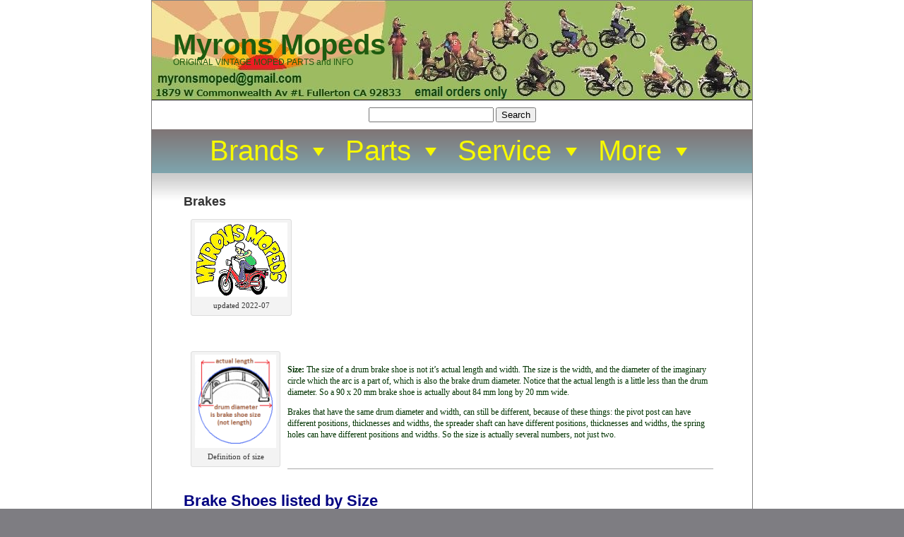

--- FILE ---
content_type: text/html; charset=UTF-8
request_url: https://www.myronsmopeds.com/2014/07/brakes/
body_size: 25731
content:
<!DOCTYPE html>
<html lang="en-US">
<head>
<meta charset="UTF-8" />
<title>Brakes &laquo;  Myrons Mopeds</title>
<link rel="profile" href="http://gmpg.org/xfn/11" />
<link rel="stylesheet" href="https://www.myronsmopeds.com/wp-content/themes/contempt/style.css" type="text/css" media="screen" />
<link rel="pingback" href="https://www.myronsmopeds.com/xmlrpc.php" />
<link rel="shortcut icon" href="https://www.myronsmopeds.com/wp-content/themes/contempt/favicon.ico" />
<meta name='robots' content='max-image-preview:large' />
<link rel='dns-prefetch' href='//www.myronsmopeds.com' />
<link rel="alternate" type="application/rss+xml" title="Myrons Mopeds &raquo; Feed" href="https://www.myronsmopeds.com/feed/" />
<link rel="alternate" type="application/rss+xml" title="Myrons Mopeds &raquo; Comments Feed" href="https://www.myronsmopeds.com/comments/feed/" />
<link rel="alternate" title="oEmbed (JSON)" type="application/json+oembed" href="https://www.myronsmopeds.com/wp-json/oembed/1.0/embed?url=https%3A%2F%2Fwww.myronsmopeds.com%2F2014%2F07%2Fbrakes%2F" />
<link rel="alternate" title="oEmbed (XML)" type="text/xml+oembed" href="https://www.myronsmopeds.com/wp-json/oembed/1.0/embed?url=https%3A%2F%2Fwww.myronsmopeds.com%2F2014%2F07%2Fbrakes%2F&#038;format=xml" />
<style id='wp-img-auto-sizes-contain-inline-css' type='text/css'>
img:is([sizes=auto i],[sizes^="auto," i]){contain-intrinsic-size:3000px 1500px}
/*# sourceURL=wp-img-auto-sizes-contain-inline-css */
</style>
<style id='wp-emoji-styles-inline-css' type='text/css'>

	img.wp-smiley, img.emoji {
		display: inline !important;
		border: none !important;
		box-shadow: none !important;
		height: 1em !important;
		width: 1em !important;
		margin: 0 0.07em !important;
		vertical-align: -0.1em !important;
		background: none !important;
		padding: 0 !important;
	}
/*# sourceURL=wp-emoji-styles-inline-css */
</style>
<style id='wp-block-library-inline-css' type='text/css'>
:root{--wp-block-synced-color:#7a00df;--wp-block-synced-color--rgb:122,0,223;--wp-bound-block-color:var(--wp-block-synced-color);--wp-editor-canvas-background:#ddd;--wp-admin-theme-color:#007cba;--wp-admin-theme-color--rgb:0,124,186;--wp-admin-theme-color-darker-10:#006ba1;--wp-admin-theme-color-darker-10--rgb:0,107,160.5;--wp-admin-theme-color-darker-20:#005a87;--wp-admin-theme-color-darker-20--rgb:0,90,135;--wp-admin-border-width-focus:2px}@media (min-resolution:192dpi){:root{--wp-admin-border-width-focus:1.5px}}.wp-element-button{cursor:pointer}:root .has-very-light-gray-background-color{background-color:#eee}:root .has-very-dark-gray-background-color{background-color:#313131}:root .has-very-light-gray-color{color:#eee}:root .has-very-dark-gray-color{color:#313131}:root .has-vivid-green-cyan-to-vivid-cyan-blue-gradient-background{background:linear-gradient(135deg,#00d084,#0693e3)}:root .has-purple-crush-gradient-background{background:linear-gradient(135deg,#34e2e4,#4721fb 50%,#ab1dfe)}:root .has-hazy-dawn-gradient-background{background:linear-gradient(135deg,#faaca8,#dad0ec)}:root .has-subdued-olive-gradient-background{background:linear-gradient(135deg,#fafae1,#67a671)}:root .has-atomic-cream-gradient-background{background:linear-gradient(135deg,#fdd79a,#004a59)}:root .has-nightshade-gradient-background{background:linear-gradient(135deg,#330968,#31cdcf)}:root .has-midnight-gradient-background{background:linear-gradient(135deg,#020381,#2874fc)}:root{--wp--preset--font-size--normal:16px;--wp--preset--font-size--huge:42px}.has-regular-font-size{font-size:1em}.has-larger-font-size{font-size:2.625em}.has-normal-font-size{font-size:var(--wp--preset--font-size--normal)}.has-huge-font-size{font-size:var(--wp--preset--font-size--huge)}.has-text-align-center{text-align:center}.has-text-align-left{text-align:left}.has-text-align-right{text-align:right}.has-fit-text{white-space:nowrap!important}#end-resizable-editor-section{display:none}.aligncenter{clear:both}.items-justified-left{justify-content:flex-start}.items-justified-center{justify-content:center}.items-justified-right{justify-content:flex-end}.items-justified-space-between{justify-content:space-between}.screen-reader-text{border:0;clip-path:inset(50%);height:1px;margin:-1px;overflow:hidden;padding:0;position:absolute;width:1px;word-wrap:normal!important}.screen-reader-text:focus{background-color:#ddd;clip-path:none;color:#444;display:block;font-size:1em;height:auto;left:5px;line-height:normal;padding:15px 23px 14px;text-decoration:none;top:5px;width:auto;z-index:100000}html :where(.has-border-color){border-style:solid}html :where([style*=border-top-color]){border-top-style:solid}html :where([style*=border-right-color]){border-right-style:solid}html :where([style*=border-bottom-color]){border-bottom-style:solid}html :where([style*=border-left-color]){border-left-style:solid}html :where([style*=border-width]){border-style:solid}html :where([style*=border-top-width]){border-top-style:solid}html :where([style*=border-right-width]){border-right-style:solid}html :where([style*=border-bottom-width]){border-bottom-style:solid}html :where([style*=border-left-width]){border-left-style:solid}html :where(img[class*=wp-image-]){height:auto;max-width:100%}:where(figure){margin:0 0 1em}html :where(.is-position-sticky){--wp-admin--admin-bar--position-offset:var(--wp-admin--admin-bar--height,0px)}@media screen and (max-width:600px){html :where(.is-position-sticky){--wp-admin--admin-bar--position-offset:0px}}

/*# sourceURL=wp-block-library-inline-css */
</style><style id='global-styles-inline-css' type='text/css'>
:root{--wp--preset--aspect-ratio--square: 1;--wp--preset--aspect-ratio--4-3: 4/3;--wp--preset--aspect-ratio--3-4: 3/4;--wp--preset--aspect-ratio--3-2: 3/2;--wp--preset--aspect-ratio--2-3: 2/3;--wp--preset--aspect-ratio--16-9: 16/9;--wp--preset--aspect-ratio--9-16: 9/16;--wp--preset--color--black: #000000;--wp--preset--color--cyan-bluish-gray: #abb8c3;--wp--preset--color--white: #ffffff;--wp--preset--color--pale-pink: #f78da7;--wp--preset--color--vivid-red: #cf2e2e;--wp--preset--color--luminous-vivid-orange: #ff6900;--wp--preset--color--luminous-vivid-amber: #fcb900;--wp--preset--color--light-green-cyan: #7bdcb5;--wp--preset--color--vivid-green-cyan: #00d084;--wp--preset--color--pale-cyan-blue: #8ed1fc;--wp--preset--color--vivid-cyan-blue: #0693e3;--wp--preset--color--vivid-purple: #9b51e0;--wp--preset--gradient--vivid-cyan-blue-to-vivid-purple: linear-gradient(135deg,rgb(6,147,227) 0%,rgb(155,81,224) 100%);--wp--preset--gradient--light-green-cyan-to-vivid-green-cyan: linear-gradient(135deg,rgb(122,220,180) 0%,rgb(0,208,130) 100%);--wp--preset--gradient--luminous-vivid-amber-to-luminous-vivid-orange: linear-gradient(135deg,rgb(252,185,0) 0%,rgb(255,105,0) 100%);--wp--preset--gradient--luminous-vivid-orange-to-vivid-red: linear-gradient(135deg,rgb(255,105,0) 0%,rgb(207,46,46) 100%);--wp--preset--gradient--very-light-gray-to-cyan-bluish-gray: linear-gradient(135deg,rgb(238,238,238) 0%,rgb(169,184,195) 100%);--wp--preset--gradient--cool-to-warm-spectrum: linear-gradient(135deg,rgb(74,234,220) 0%,rgb(151,120,209) 20%,rgb(207,42,186) 40%,rgb(238,44,130) 60%,rgb(251,105,98) 80%,rgb(254,248,76) 100%);--wp--preset--gradient--blush-light-purple: linear-gradient(135deg,rgb(255,206,236) 0%,rgb(152,150,240) 100%);--wp--preset--gradient--blush-bordeaux: linear-gradient(135deg,rgb(254,205,165) 0%,rgb(254,45,45) 50%,rgb(107,0,62) 100%);--wp--preset--gradient--luminous-dusk: linear-gradient(135deg,rgb(255,203,112) 0%,rgb(199,81,192) 50%,rgb(65,88,208) 100%);--wp--preset--gradient--pale-ocean: linear-gradient(135deg,rgb(255,245,203) 0%,rgb(182,227,212) 50%,rgb(51,167,181) 100%);--wp--preset--gradient--electric-grass: linear-gradient(135deg,rgb(202,248,128) 0%,rgb(113,206,126) 100%);--wp--preset--gradient--midnight: linear-gradient(135deg,rgb(2,3,129) 0%,rgb(40,116,252) 100%);--wp--preset--font-size--small: 13px;--wp--preset--font-size--medium: 20px;--wp--preset--font-size--large: 36px;--wp--preset--font-size--x-large: 42px;--wp--preset--spacing--20: 0.44rem;--wp--preset--spacing--30: 0.67rem;--wp--preset--spacing--40: 1rem;--wp--preset--spacing--50: 1.5rem;--wp--preset--spacing--60: 2.25rem;--wp--preset--spacing--70: 3.38rem;--wp--preset--spacing--80: 5.06rem;--wp--preset--shadow--natural: 6px 6px 9px rgba(0, 0, 0, 0.2);--wp--preset--shadow--deep: 12px 12px 50px rgba(0, 0, 0, 0.4);--wp--preset--shadow--sharp: 6px 6px 0px rgba(0, 0, 0, 0.2);--wp--preset--shadow--outlined: 6px 6px 0px -3px rgb(255, 255, 255), 6px 6px rgb(0, 0, 0);--wp--preset--shadow--crisp: 6px 6px 0px rgb(0, 0, 0);}:where(.is-layout-flex){gap: 0.5em;}:where(.is-layout-grid){gap: 0.5em;}body .is-layout-flex{display: flex;}.is-layout-flex{flex-wrap: wrap;align-items: center;}.is-layout-flex > :is(*, div){margin: 0;}body .is-layout-grid{display: grid;}.is-layout-grid > :is(*, div){margin: 0;}:where(.wp-block-columns.is-layout-flex){gap: 2em;}:where(.wp-block-columns.is-layout-grid){gap: 2em;}:where(.wp-block-post-template.is-layout-flex){gap: 1.25em;}:where(.wp-block-post-template.is-layout-grid){gap: 1.25em;}.has-black-color{color: var(--wp--preset--color--black) !important;}.has-cyan-bluish-gray-color{color: var(--wp--preset--color--cyan-bluish-gray) !important;}.has-white-color{color: var(--wp--preset--color--white) !important;}.has-pale-pink-color{color: var(--wp--preset--color--pale-pink) !important;}.has-vivid-red-color{color: var(--wp--preset--color--vivid-red) !important;}.has-luminous-vivid-orange-color{color: var(--wp--preset--color--luminous-vivid-orange) !important;}.has-luminous-vivid-amber-color{color: var(--wp--preset--color--luminous-vivid-amber) !important;}.has-light-green-cyan-color{color: var(--wp--preset--color--light-green-cyan) !important;}.has-vivid-green-cyan-color{color: var(--wp--preset--color--vivid-green-cyan) !important;}.has-pale-cyan-blue-color{color: var(--wp--preset--color--pale-cyan-blue) !important;}.has-vivid-cyan-blue-color{color: var(--wp--preset--color--vivid-cyan-blue) !important;}.has-vivid-purple-color{color: var(--wp--preset--color--vivid-purple) !important;}.has-black-background-color{background-color: var(--wp--preset--color--black) !important;}.has-cyan-bluish-gray-background-color{background-color: var(--wp--preset--color--cyan-bluish-gray) !important;}.has-white-background-color{background-color: var(--wp--preset--color--white) !important;}.has-pale-pink-background-color{background-color: var(--wp--preset--color--pale-pink) !important;}.has-vivid-red-background-color{background-color: var(--wp--preset--color--vivid-red) !important;}.has-luminous-vivid-orange-background-color{background-color: var(--wp--preset--color--luminous-vivid-orange) !important;}.has-luminous-vivid-amber-background-color{background-color: var(--wp--preset--color--luminous-vivid-amber) !important;}.has-light-green-cyan-background-color{background-color: var(--wp--preset--color--light-green-cyan) !important;}.has-vivid-green-cyan-background-color{background-color: var(--wp--preset--color--vivid-green-cyan) !important;}.has-pale-cyan-blue-background-color{background-color: var(--wp--preset--color--pale-cyan-blue) !important;}.has-vivid-cyan-blue-background-color{background-color: var(--wp--preset--color--vivid-cyan-blue) !important;}.has-vivid-purple-background-color{background-color: var(--wp--preset--color--vivid-purple) !important;}.has-black-border-color{border-color: var(--wp--preset--color--black) !important;}.has-cyan-bluish-gray-border-color{border-color: var(--wp--preset--color--cyan-bluish-gray) !important;}.has-white-border-color{border-color: var(--wp--preset--color--white) !important;}.has-pale-pink-border-color{border-color: var(--wp--preset--color--pale-pink) !important;}.has-vivid-red-border-color{border-color: var(--wp--preset--color--vivid-red) !important;}.has-luminous-vivid-orange-border-color{border-color: var(--wp--preset--color--luminous-vivid-orange) !important;}.has-luminous-vivid-amber-border-color{border-color: var(--wp--preset--color--luminous-vivid-amber) !important;}.has-light-green-cyan-border-color{border-color: var(--wp--preset--color--light-green-cyan) !important;}.has-vivid-green-cyan-border-color{border-color: var(--wp--preset--color--vivid-green-cyan) !important;}.has-pale-cyan-blue-border-color{border-color: var(--wp--preset--color--pale-cyan-blue) !important;}.has-vivid-cyan-blue-border-color{border-color: var(--wp--preset--color--vivid-cyan-blue) !important;}.has-vivid-purple-border-color{border-color: var(--wp--preset--color--vivid-purple) !important;}.has-vivid-cyan-blue-to-vivid-purple-gradient-background{background: var(--wp--preset--gradient--vivid-cyan-blue-to-vivid-purple) !important;}.has-light-green-cyan-to-vivid-green-cyan-gradient-background{background: var(--wp--preset--gradient--light-green-cyan-to-vivid-green-cyan) !important;}.has-luminous-vivid-amber-to-luminous-vivid-orange-gradient-background{background: var(--wp--preset--gradient--luminous-vivid-amber-to-luminous-vivid-orange) !important;}.has-luminous-vivid-orange-to-vivid-red-gradient-background{background: var(--wp--preset--gradient--luminous-vivid-orange-to-vivid-red) !important;}.has-very-light-gray-to-cyan-bluish-gray-gradient-background{background: var(--wp--preset--gradient--very-light-gray-to-cyan-bluish-gray) !important;}.has-cool-to-warm-spectrum-gradient-background{background: var(--wp--preset--gradient--cool-to-warm-spectrum) !important;}.has-blush-light-purple-gradient-background{background: var(--wp--preset--gradient--blush-light-purple) !important;}.has-blush-bordeaux-gradient-background{background: var(--wp--preset--gradient--blush-bordeaux) !important;}.has-luminous-dusk-gradient-background{background: var(--wp--preset--gradient--luminous-dusk) !important;}.has-pale-ocean-gradient-background{background: var(--wp--preset--gradient--pale-ocean) !important;}.has-electric-grass-gradient-background{background: var(--wp--preset--gradient--electric-grass) !important;}.has-midnight-gradient-background{background: var(--wp--preset--gradient--midnight) !important;}.has-small-font-size{font-size: var(--wp--preset--font-size--small) !important;}.has-medium-font-size{font-size: var(--wp--preset--font-size--medium) !important;}.has-large-font-size{font-size: var(--wp--preset--font-size--large) !important;}.has-x-large-font-size{font-size: var(--wp--preset--font-size--x-large) !important;}
/*# sourceURL=global-styles-inline-css */
</style>

<style id='classic-theme-styles-inline-css' type='text/css'>
/*! This file is auto-generated */
.wp-block-button__link{color:#fff;background-color:#32373c;border-radius:9999px;box-shadow:none;text-decoration:none;padding:calc(.667em + 2px) calc(1.333em + 2px);font-size:1.125em}.wp-block-file__button{background:#32373c;color:#fff;text-decoration:none}
/*# sourceURL=/wp-includes/css/classic-themes.min.css */
</style>
<link rel='stylesheet' id='megamenu-css' href='https://www.myronsmopeds.com/wp-content/uploads/maxmegamenu/style.css?ver=90f29d' type='text/css' media='all' />
<link rel='stylesheet' id='dashicons-css' href='https://www.myronsmopeds.com/wp-includes/css/dashicons.min.css?ver=6.9' type='text/css' media='all' />
<script type="text/javascript" id="jquery-core-js-extra">
/* <![CDATA[ */
var SDT_DATA = {"ajaxurl":"https://www.myronsmopeds.com/wp-admin/admin-ajax.php","siteUrl":"https://www.myronsmopeds.com/","pluginsUrl":"https://www.myronsmopeds.com/wp-content/plugins","isAdmin":""};
//# sourceURL=jquery-core-js-extra
/* ]]> */
</script>
<script type="text/javascript" src="https://www.myronsmopeds.com/wp-includes/js/jquery/jquery.min.js?ver=3.7.1" id="jquery-core-js"></script>
<script type="text/javascript" src="https://www.myronsmopeds.com/wp-includes/js/jquery/jquery-migrate.min.js?ver=3.4.1" id="jquery-migrate-js"></script>
<script type="text/javascript" src="https://www.myronsmopeds.com/wp-content/plugins/wp-tabular/js/site/jquery.cookie.js?ver=6.9" id="696ae976a7f42-js"></script>
<link rel="https://api.w.org/" href="https://www.myronsmopeds.com/wp-json/" /><link rel="alternate" title="JSON" type="application/json" href="https://www.myronsmopeds.com/wp-json/wp/v2/posts/18104" /><link rel="EditURI" type="application/rsd+xml" title="RSD" href="https://www.myronsmopeds.com/xmlrpc.php?rsd" />
<meta name="generator" content="WordPress 6.9" />
<link rel="canonical" href="https://www.myronsmopeds.com/2014/07/brakes/" />
<link rel='shortlink' href='https://www.myronsmopeds.com/?p=18104' />
<style type="text/css">
#headerimg{
	background: url(https://www.myronsmopeds.com/wp-content/uploads/2020/05/2020-header-image.jpg) no-repeat;
}
#header h1 a, .description {
	color:#1e5b0f;
}
</style>
<style type="text/css" id="custom-background-css">
body.custom-background { background-color: #7e7d82; background-image: url("https://www.myronsmopeds.com/wp-content/uploads/2012/09/blank.gif"); background-position: center top; background-size: auto; background-repeat: repeat; background-attachment: scroll; }
</style>
	<style type="text/css">/** Mega Menu CSS: fs **/</style>
</head>
<body class="custom-background">

<div id="page">

<div id="header">
	<div id="headerimg" onclick="location.href='https://www.myronsmopeds.com';" style="cursor: pointer;">
		<h1><a href="https://www.myronsmopeds.com/">Myrons Mopeds</a></h1>
		<!-- <div id="myronlogo"><img src="https://www.myronsmopeds.com/wp-content/themes/contempt/images/MyronsLogoSmall.gif" /></div> -->
		<div class="description">ORIGINAL VINTAGE MOPED PARTS and INFO </div><br />
		
	</div>
</div>
<form method="get" id="searchform" action="https://www.myronsmopeds.com/">
<div><label for="s" class="search-label">Search</label><input type="text" value="" name="s" id="s" />
<input type="submit" id="searchsubmit" value="Search" />
</div>
</form><div id="mega-menu-wrap-primary" class="mega-menu-wrap"><div class="mega-menu-toggle"><div class="mega-toggle-blocks-left"></div><div class="mega-toggle-blocks-center"></div><div class="mega-toggle-blocks-right"><div class='mega-toggle-block mega-menu-toggle-animated-block mega-toggle-block-0' id='mega-toggle-block-0'><button aria-label="Toggle Menu" class="mega-toggle-animated mega-toggle-animated-slider" type="button" aria-expanded="false">
                  <span class="mega-toggle-animated-box">
                    <span class="mega-toggle-animated-inner"></span>
                  </span>
                </button></div></div></div><ul id="mega-menu-primary" class="mega-menu max-mega-menu mega-menu-horizontal mega-no-js" data-event="hover_intent" data-effect="fade" data-effect-speed="200" data-effect-mobile="disabled" data-effect-speed-mobile="0" data-mobile-force-width="false" data-second-click="go" data-document-click="collapse" data-vertical-behaviour="standard" data-breakpoint="600" data-unbind="true" data-mobile-state="collapse_all" data-mobile-direction="vertical" data-hover-intent-timeout="300" data-hover-intent-interval="100"><li class="mega-menu-item mega-menu-item-type-post_type mega-menu-item-object-post mega-menu-item-has-children mega-menu-megamenu mega-align-bottom-left mega-menu-megamenu mega-menu-item-61556" id="mega-menu-item-61556"><a title="Brands are grouped by country, because parts from the same or similar country often interchange." class="mega-menu-link" href="https://www.myronsmopeds.com/2020/11/brands/" aria-expanded="false" tabindex="0">Brands<span class="mega-indicator" aria-hidden="true"></span></a>
<ul class="mega-sub-menu">
<li class="mega-menu-item mega-menu-item-type-taxonomy mega-menu-item-object-category mega-menu-column-standard mega-menu-columns-1-of-3 mega-menu-item-74555" style="--columns:3; --span:1" id="mega-menu-item-74555"><a title="Baretta (Piccoli), Benelli/Motobi, Bianchi (Italvelo), Cimatti, Califfo (Rizzato), Cosmo/Colt, DEMM, Di Blasi, Fantic/Broncco, F. Morini (LEM), Gadabout (B. Marino), GARELLI, Gitane (Testi), Harley Davidson (Aermacchi), Intramotor-Gloria, Indian (Italjet), Malaguti, MINARELLI Engine, MORINI Engine, Motobecane Sebring, Moto Guzzi (SEIMM), Motomarina (Moto Meteora), Motron, Negrini, Pacer (Italtelai), Safari (MZV), VESPA (Piaggio), Wards Riverside (Benelli), 24 more brands" class="mega-menu-link" href="https://www.myronsmopeds.com/category/italy-brands-menu/">Italy</a></li><li class="mega-menu-item mega-menu-item-type-taxonomy mega-menu-item-object-category mega-menu-column-standard mega-menu-columns-1-of-3 mega-menu-item-74639" style="--columns:3; --span:1" id="mega-menu-item-74639"><a title="Foxi (KTM), JC Penney (Kromag), PUCH, Sears Free Spirit (Kromag), Sears Allstate (Puch)" class="mega-menu-link" href="https://www.myronsmopeds.com/category/austria-brands-menu/">Austria</a></li><li class="mega-menu-item mega-menu-item-type-taxonomy mega-menu-item-object-category mega-menu-column-standard mega-menu-columns-1-of-3 mega-menu-item-74683" style="--columns:3; --span:1" id="mega-menu-item-74683"><a title="MOTOBECANE, PEUGEOT, Solex (Sinfac, Motobecane), Wards Riverside (Motobecane)" class="mega-menu-link" href="https://www.myronsmopeds.com/category/france-brands-menu/">France</a></li><li class="mega-menu-item mega-menu-item-type-taxonomy mega-menu-item-object-category mega-menu-column-standard mega-menu-columns-1-of-3 mega-menu-clear mega-menu-item-74689" style="--columns:3; --span:1" id="mega-menu-item-74689"><a title="GENERAL, Clinton, Grycner (Jui Li), GENERAL, Lazer, AMS (Her Chee), INDIAN (Mira/Merida), Angel/Speedbird (TYM), others" class="mega-menu-link" href="https://www.myronsmopeds.com/category/taiwan-brands-menu/">Taiwan</a></li><li class="mega-menu-item mega-menu-item-type-taxonomy mega-menu-item-object-category mega-menu-column-standard mega-menu-columns-1-of-3 mega-menu-item-74704" style="--columns:3; --span:1" id="mega-menu-item-74704"><a title="AMF Roadmaster, Commuter/Wards Open Road/Mopet (Columbia), Murray, EZ-Rider (Dialex), Pedalpower, Triped (American Microcar), Pryer, Tri-Rad, Whizzer" class="mega-menu-link" href="https://www.myronsmopeds.com/category/usa-brands-menu/">USA</a></li><li class="mega-menu-item mega-menu-item-type-taxonomy mega-menu-item-object-category mega-menu-column-standard mega-menu-columns-1-of-3 mega-menu-item-74723" style="--columns:3; --span:1" id="mega-menu-item-74723"><a title="Avanti/Cosmo (Monto), Hero/Hero Puch/MAL/TVM/Yumbo (Majestic Auto Limited), Kinetic/Soni" class="mega-menu-link" href="https://www.myronsmopeds.com/category/india-brands-menu/">India</a></li><li class="mega-menu-item mega-menu-item-type-post_type mega-menu-item-object-post mega-menu-column-standard mega-menu-columns-1-of-3 mega-menu-clear mega-menu-item-74735" style="--columns:3; --span:1" id="mega-menu-item-74735"><a title="Sachs Engine, SACHS (Hercules), Kreidler, Flying Dutchman (Kynast), Odyssey (Solo) " class="mega-menu-link" href="https://www.myronsmopeds.com/2022/07/germany-brands-menu/">Germany</a></li><li class="mega-menu-item mega-menu-item-type-post_type mega-menu-item-object-post mega-menu-column-standard mega-menu-columns-1-of-3 mega-menu-item-74741" style="--columns:3; --span:1" id="mega-menu-item-74741"><a title="BATAVUS, LAURA Engine, Foxi (Sparta), Flying Dutchman (Sparta)" class="mega-menu-link" href="https://www.myronsmopeds.com/2022/07/holland-brands-menu/">Holland</a></li><li class="mega-menu-item mega-menu-item-type-post_type mega-menu-item-object-post mega-menu-column-standard mega-menu-columns-1-of-3 mega-menu-item-74756" style="--columns:3; --span:1" id="mega-menu-item-74756"><a title="HONDA, Kawasaki, Suzuki, Yamaha" class="mega-menu-link" href="https://www.myronsmopeds.com/2022/07/japan-brands-menu/">Japan</a></li><li class="mega-menu-item mega-menu-item-type-post_type mega-menu-item-object-post mega-menu-column-standard mega-menu-columns-1-of-3 mega-menu-clear mega-menu-item-74792" style="--columns:3; --span:1" id="mega-menu-item-74792"><a title="Chengdu, Chongqing" class="mega-menu-link" href="https://www.myronsmopeds.com/2022/07/china-brands-menu/">China</a></li><li class="mega-menu-item mega-menu-item-type-taxonomy mega-menu-item-object-category mega-menu-column-standard mega-menu-columns-1-of-3 mega-menu-item-61687" style="--columns:3; --span:1" id="mega-menu-item-61687"><a title="Velosolex (Impex)" class="mega-menu-link" href="https://www.myronsmopeds.com/category/parts/solex-parts/">Hungary</a></li><li class="mega-menu-item mega-menu-item-type-post_type mega-menu-item-object-post mega-menu-column-standard mega-menu-columns-1-of-3 mega-menu-item-74784" style="--columns:3; --span:1" id="mega-menu-item-74784"><a title="JAWA, Puch Korado (Manet)" class="mega-menu-link" href="https://www.myronsmopeds.com/2022/07/slovakia-brands-menu/">Slovakia</a></li><li class="mega-menu-item mega-menu-item-type-taxonomy mega-menu-item-object-category mega-menu-column-standard mega-menu-columns-1-of-3 mega-menu-clear mega-menu-item-61885" style="--columns:3; --span:1" id="mega-menu-item-61885"><a title="DERBI" class="mega-menu-link" href="https://www.myronsmopeds.com/category/derbi-menu/">Spain</a></li><li class="mega-menu-item mega-menu-item-type-post_type mega-menu-item-object-post mega-menu-column-standard mega-menu-columns-1-of-3 mega-menu-item-74799" style="--columns:3; --span:1" id="mega-menu-item-74799"><a title="TOMOS, Badger (Rog)" class="mega-menu-link" href="https://www.myronsmopeds.com/2022/07/slovenia-brands-menu/">Slovenia</a></li><li class="mega-menu-item mega-menu-item-type-taxonomy mega-menu-item-object-category mega-menu-column-standard mega-menu-columns-1-of-3 mega-menu-item-61703" style="--columns:3; --span:1" id="mega-menu-item-61703"><a title="NVT, Scorpion (Norton Villiers Triumph)" class="mega-menu-link" href="https://www.myronsmopeds.com/category/parts/nvt-parts/">England</a></li><li class="mega-menu-item mega-menu-item-type-post_type mega-menu-item-object-post mega-menu-column-standard mega-menu-columns-1-of-3 mega-menu-clear mega-menu-item-74780" style="--columns:3; --span:1" id="mega-menu-item-74780"><a title="Flandria, Honda Benelux" class="mega-menu-link" href="https://www.myronsmopeds.com/2022/07/belgium-brands-menu/">Belgium</a></li><li class="mega-menu-item mega-menu-item-type-taxonomy mega-menu-item-object-category mega-menu-column-standard mega-menu-columns-1-of-3 mega-menu-item-61708" style="--columns:3; --span:1" id="mega-menu-item-61708"><a title="Carabela" class="mega-menu-link" href="https://www.myronsmopeds.com/category/parts/carabela-parts/">Mexico</a></li><li class="mega-menu-item mega-menu-item-type-post_type mega-menu-item-object-post mega-menu-column-standard mega-menu-columns-1-of-3 mega-menu-item-74776" style="--columns:3; --span:1" id="mega-menu-item-74776"><a title="Casal, SIS" class="mega-menu-link" href="https://www.myronsmopeds.com/2022/07/portugal-brands-menu/">Portugal</a></li><li class="mega-menu-item mega-menu-item-type-taxonomy mega-menu-item-object-category mega-menu-column-standard mega-menu-columns-1-of-3 mega-menu-clear mega-menu-item-63013" style="--columns:3; --span:1" id="mega-menu-item-63013"><a title="TRAC, Daelim" class="mega-menu-link" href="https://www.myronsmopeds.com/category/trac-menu/">Korea</a></li></ul>
</li><li class="mega-menu-item mega-menu-item-type-post_type mega-menu-item-object-post mega-menu-item-has-children mega-menu-megamenu mega-align-bottom-left mega-menu-megamenu mega-menu-item-61557" id="mega-menu-item-61557"><a title="Parts are grouped by type, because most can fit more than one brands." class="mega-menu-link" href="https://www.myronsmopeds.com/2020/11/parts/" aria-expanded="false" tabindex="0">Parts<span class="mega-indicator" aria-hidden="true"></span></a>
<ul class="mega-sub-menu">
<li class="mega-menu-item mega-menu-item-type-taxonomy mega-menu-item-object-category mega-menu-column-standard mega-menu-columns-1-of-3 mega-menu-item-74535" style="--columns:3; --span:1" id="mega-menu-item-74535"><a title="Stickers, Mirrors, Tools, Manuals, Helmets, Shirts, License brackets, baskets, locks" class="mega-menu-link" href="https://www.myronsmopeds.com/category/accessories-menu/">Accessories</a></li><li class="mega-menu-item mega-menu-item-type-taxonomy mega-menu-item-object-category mega-menu-column-standard mega-menu-columns-1-of-3 mega-menu-item-74530" style="--columns:3; --span:1" id="mega-menu-item-74530"><a title="Pistons and Rings, Bearings and Bushings, Seals and Seal Rings, Nuts, Studs, Pins, Keys, Shims, Clips" class="mega-menu-link" href="https://www.myronsmopeds.com/category/engine-parts-menu/">Engine</a></li><li class="mega-menu-item mega-menu-item-type-taxonomy mega-menu-item-object-category mega-menu-column-standard mega-menu-columns-1-of-3 mega-menu-item-74524" style="--columns:3; --span:1" id="mega-menu-item-74524"><a title="Dellorto, Bing, Encarwi, Gurtner, Keihin, Mikuni, Jet Sizes and Drills" class="mega-menu-link" href="https://www.myronsmopeds.com/category/carburetor-parts-menu/">Carburetor</a></li><li class="mega-menu-item mega-menu-item-type-taxonomy mega-menu-item-object-category mega-menu-column-standard mega-menu-columns-1-of-3 mega-menu-clear mega-menu-item-74481" style="--columns:3; --span:1" id="mega-menu-item-74481"><a title="Plugs, Wires, Coils, Points, Condensers, Bosch Magnetos, CEV Magnetos, Ducati, IDM, Iskra, Dansi, Motobecane, Peugeot" class="mega-menu-link" href="https://www.myronsmopeds.com/category/ignition-parts-menu/">Ignition</a></li><li class="mega-menu-item mega-menu-item-type-taxonomy mega-menu-item-object-category mega-menu-column-standard mega-menu-columns-1-of-3 mega-menu-item-74516" style="--columns:3; --span:1" id="mega-menu-item-74516"><a title="Gas caps, Gas valves, Covers, Steering Parts, Shocks and Seats, Forks, Fenders, Swing Arms" class="mega-menu-link" href="https://www.myronsmopeds.com/category/frame-parts-menu/">Frame</a></li><li class="mega-menu-item mega-menu-item-type-taxonomy mega-menu-item-object-category mega-menu-column-standard mega-menu-columns-1-of-3 mega-menu-item-74577" style="--columns:3; --span:1" id="mega-menu-item-74577"><a title="Bulbs, Head Lights, Tail and Turn Lights, Switches, Batteries, Misc." class="mega-menu-link" href="https://www.myronsmopeds.com/category/electrical-parts-menu/">Electrical</a></li><li class="mega-menu-item mega-menu-item-type-taxonomy mega-menu-item-object-category mega-menu-column-standard mega-menu-columns-1-of-3 mega-menu-clear mega-menu-item-74574" style="--columns:3; --span:1" id="mega-menu-item-74574"><a title="Tires and Tubes, Wheel Parts, Wheels, Brakes, Spokes" class="mega-menu-link" href="https://www.myronsmopeds.com/category/wheel-parts-menu/">Wheels</a></li><li class="mega-menu-item mega-menu-item-type-taxonomy mega-menu-item-object-category mega-menu-column-standard mega-menu-columns-1-of-3 mega-menu-item-74571" style="--columns:3; --span:1" id="mega-menu-item-74571"><a title="Grips, Handlebars, Magura Controls, Domino Controls, Motobecane Controls, Taiwan Controls, Others" class="mega-menu-link" href="https://www.myronsmopeds.com/category/controls-parts-menu/">Controls</a></li><li class="mega-menu-item mega-menu-item-type-taxonomy mega-menu-item-object-category mega-menu-column-standard mega-menu-columns-1-of-3 mega-menu-item-74552" style="--columns:3; --span:1" id="mega-menu-item-74552"><a title="Pedals and cranks, Pedal shafts, freewheels, pedal chain tensioners, chains, sprockets, belts" class="mega-menu-link" href="https://www.myronsmopeds.com/category/drivetrain-parts-menu/">Drivetrain</a></li><li class="mega-menu-item mega-menu-item-type-taxonomy mega-menu-item-object-category mega-menu-column-standard mega-menu-columns-1-of-3 mega-menu-clear mega-menu-item-61789" style="--columns:3; --span:1" id="mega-menu-item-61789"><a title="Nuts, Bolts, Washers" class="mega-menu-link" href="https://www.myronsmopeds.com/category/parts/hardware/">Hardware</a></li><li class="mega-menu-item mega-menu-item-type-taxonomy mega-menu-item-object-category mega-menu-column-standard mega-menu-columns-1-of-3 mega-menu-item-61791" style="--columns:3; --span:1" id="mega-menu-item-61791"><a class="mega-menu-link" href="https://www.myronsmopeds.com/category/cables/">Cables</a></li><li class="mega-menu-item mega-menu-item-type-post_type mega-menu-item-object-post mega-menu-column-standard mega-menu-columns-1-of-3 mega-menu-item-74975" style="--columns:3; --span:1" id="mega-menu-item-74975"><a title="Speedometer parts, Locks and Keys. Reflectors" class="mega-menu-link" href="https://www.myronsmopeds.com/2022/07/more-parts-menu/">More</a></li></ul>
</li><li class="mega-menu-item mega-menu-item-type-post_type mega-menu-item-object-post mega-menu-item-has-children mega-menu-megamenu mega-align-bottom-left mega-menu-megamenu mega-menu-item-61558" id="mega-menu-item-61558"><a class="mega-menu-link" href="https://www.myronsmopeds.com/2020/11/service-menu/" aria-expanded="false" tabindex="0">Service<span class="mega-indicator" aria-hidden="true"></span></a>
<ul class="mega-sub-menu">
<li class="mega-menu-item mega-menu-item-type-taxonomy mega-menu-item-object-category mega-menu-item-has-children mega-menu-column-standard mega-menu-columns-1-of-3 mega-menu-item-76765" style="--columns:3; --span:1" id="mega-menu-item-76765"><a class="mega-menu-link" href="https://www.myronsmopeds.com/category/parts/all-others/">Service<span class="mega-indicator" aria-hidden="true"></span></a>
	<ul class="mega-sub-menu">
<li class="mega-menu-item mega-menu-item-type-taxonomy mega-menu-item-object-category mega-menu-item-61811" id="mega-menu-item-61811"><a class="mega-menu-link" href="https://www.myronsmopeds.com/category/service/owners-manual-service/">Owners Manual</a></li><li class="mega-menu-item mega-menu-item-type-taxonomy mega-menu-item-object-category mega-menu-item-61813" id="mega-menu-item-61813"><a class="mega-menu-link" href="https://www.myronsmopeds.com/category/service/general-service/">General Service</a></li><li class="mega-menu-item mega-menu-item-type-taxonomy mega-menu-item-object-category mega-menu-item-61815" id="mega-menu-item-61815"><a class="mega-menu-link" href="https://www.myronsmopeds.com/category/service/gas-tank-cleaning/">Tank Cleaning</a></li><li class="mega-menu-item mega-menu-item-type-taxonomy mega-menu-item-object-category mega-menu-item-61825" id="mega-menu-item-61825"><a class="mega-menu-link" href="https://www.myronsmopeds.com/category/service/threads/">Metric Threads</a></li><li class="mega-menu-item mega-menu-item-type-taxonomy mega-menu-item-object-category mega-menu-item-61820" id="mega-menu-item-61820"><a class="mega-menu-link" href="https://www.myronsmopeds.com/category/service/torque-specs/">Torque Specs</a></li><li class="mega-menu-item mega-menu-item-type-taxonomy mega-menu-item-object-category mega-menu-item-61829" id="mega-menu-item-61829"><a class="mega-menu-link" href="https://www.myronsmopeds.com/category/service/all-about-oils/">All About Oils</a></li><li class="mega-menu-item mega-menu-item-type-taxonomy mega-menu-item-object-category mega-menu-item-61808" id="mega-menu-item-61808"><a class="mega-menu-link" href="https://www.myronsmopeds.com/category/indian-ignition-service/">Indian Service</a></li><li class="mega-menu-item mega-menu-item-type-post_type mega-menu-item-object-post mega-menu-item-74947" id="mega-menu-item-74947"><a class="mega-menu-link" href="https://www.myronsmopeds.com/2022/07/tomos-service-menu/">Tomos Service</a></li>	</ul>
</li><li class="mega-menu-item mega-menu-item-type-taxonomy mega-menu-item-object-category mega-menu-item-has-children mega-menu-column-standard mega-menu-columns-1-of-3 mega-menu-item-61798" style="--columns:3; --span:1" id="mega-menu-item-61798"><a class="mega-menu-link" href="https://www.myronsmopeds.com/category/parts/all-others/">carb, engine<span class="mega-indicator" aria-hidden="true"></span></a>
	<ul class="mega-sub-menu">
<li class="mega-menu-item mega-menu-item-type-taxonomy mega-menu-item-object-category mega-menu-item-61816" id="mega-menu-item-61816"><a class="mega-menu-link" href="https://www.myronsmopeds.com/category/service/carb-service-jetting/">Carb Service</a></li><li class="mega-menu-item mega-menu-item-type-taxonomy mega-menu-item-object-category mega-menu-item-73235" id="mega-menu-item-73235"><a class="mega-menu-link" href="https://www.myronsmopeds.com/category/dellorto-service/">Dellorto Carb</a></li><li class="mega-menu-item mega-menu-item-type-taxonomy mega-menu-item-object-category mega-menu-item-61818" id="mega-menu-item-61818"><a class="mega-menu-link" href="https://www.myronsmopeds.com/category/carburetor/bing/puch-carburetor/">Bing Carb</a></li><li class="mega-menu-item mega-menu-item-type-post_type mega-menu-item-object-post mega-menu-item-77206" id="mega-menu-item-77206"><a class="mega-menu-link" href="https://www.myronsmopeds.com/2008/05/encarwi-carburetor-service/">Encarwi Carb</a></li><li class="mega-menu-item mega-menu-item-type-taxonomy mega-menu-item-object-category mega-menu-item-63632" id="mega-menu-item-63632"><a class="mega-menu-link" href="https://www.myronsmopeds.com/category/gurtner-service/">Gurtner Carb</a></li><li class="mega-menu-item mega-menu-item-type-taxonomy mega-menu-item-object-category mega-menu-item-61828" id="mega-menu-item-61828"><a class="mega-menu-link" href="https://www.myronsmopeds.com/category/service/diagnosing/">Diagnosing</a></li><li class="mega-menu-item mega-menu-item-type-taxonomy mega-menu-item-object-category mega-menu-item-61821" id="mega-menu-item-61821"><a class="mega-menu-link" href="https://www.myronsmopeds.com/category/service/piston-servicing/">Piston Servicing</a></li><li class="mega-menu-item mega-menu-item-type-taxonomy mega-menu-item-object-category mega-menu-item-61822" id="mega-menu-item-61822"><a class="mega-menu-link" href="https://www.myronsmopeds.com/category/service/seized-engine/">Seized Engine</a></li>	</ul>
</li><li class="mega-menu-item mega-menu-item-type-taxonomy mega-menu-item-object-category mega-menu-item-has-children mega-menu-column-standard mega-menu-columns-1-of-3 mega-menu-item-61800" style="--columns:3; --span:1" id="mega-menu-item-61800"><a class="mega-menu-link" href="https://www.myronsmopeds.com/category/parts/all-others/">wheel, electric<span class="mega-indicator" aria-hidden="true"></span></a>
	<ul class="mega-sub-menu">
<li class="mega-menu-item mega-menu-item-type-taxonomy mega-menu-item-object-category mega-menu-item-61824" id="mega-menu-item-61824"><a class="mega-menu-link" href="https://www.myronsmopeds.com/category/service/tire-mounting/">Tire Mounting</a></li><li class="mega-menu-item mega-menu-item-type-taxonomy mega-menu-item-object-category mega-menu-item-61827" id="mega-menu-item-61827"><a class="mega-menu-link" href="https://www.myronsmopeds.com/category/service/wheel-service/">Puch Wheels</a></li><li class="mega-menu-item mega-menu-item-type-taxonomy mega-menu-item-object-category mega-menu-item-61814" id="mega-menu-item-61814"><a class="mega-menu-link" href="https://www.myronsmopeds.com/category/service/brake-service/">Wheel and Brake</a></li><li class="mega-menu-item mega-menu-item-type-taxonomy mega-menu-item-object-category mega-menu-item-62372" id="mega-menu-item-62372"><a class="mega-menu-link" href="https://www.myronsmopeds.com/category/spark-plug-condition/">Spark Plugs</a></li><li class="mega-menu-item mega-menu-item-type-post_type mega-menu-item-object-post mega-menu-item-75330" id="mega-menu-item-75330"><a class="mega-menu-link" href="https://www.myronsmopeds.com/2022/07/wirings-menu-select/">Wiring Diagrams</a></li><li class="mega-menu-item mega-menu-item-type-taxonomy mega-menu-item-object-category mega-menu-item-61807" id="mega-menu-item-61807"><a class="mega-menu-link" href="https://www.myronsmopeds.com/category/ignition-service/">Ignition Service</a></li><li class="mega-menu-item mega-menu-item-type-taxonomy mega-menu-item-object-category mega-menu-item-61810" id="mega-menu-item-61810"><a class="mega-menu-link" href="https://www.myronsmopeds.com/category/service/peugeot-ignition-upgrade/">Peugeot Ignition</a></li><li class="mega-menu-item mega-menu-item-type-taxonomy mega-menu-item-object-category mega-menu-item-61803" id="mega-menu-item-61803"><a class="mega-menu-link" href="https://www.myronsmopeds.com/category/vespa-electrical/">Vespa Electrical</a></li>	</ul>
</li></ul>
</li><li class="mega-menu-item mega-menu-item-type-post_type mega-menu-item-object-post mega-menu-item-has-children mega-menu-megamenu mega-align-bottom-left mega-menu-megamenu mega-menu-item-61559" id="mega-menu-item-61559"><a class="mega-menu-link" href="https://www.myronsmopeds.com/2020/11/more-menu/" aria-expanded="false" tabindex="0">More<span class="mega-indicator" aria-hidden="true"></span></a>
<ul class="mega-sub-menu">
<li class="mega-menu-item mega-menu-item-type-post_type mega-menu-item-object-post mega-menu-item-has-children mega-menu-column-standard mega-menu-columns-1-of-3 mega-menu-item-74854" style="--columns:3; --span:1" id="mega-menu-item-74854"><a class="mega-menu-link" href="https://www.myronsmopeds.com/2022/07/rides-menu/">MM Rides<span class="mega-indicator" aria-hidden="true"></span></a>
	<ul class="mega-sub-menu">
<li class="mega-menu-item mega-menu-item-type-post_type mega-menu-item-object-post mega-menu-item-74955" id="mega-menu-item-74955"><a class="mega-menu-link" href="https://www.myronsmopeds.com/2005/05/myrons-rides-2003/">2003 Rides</a></li><li class="mega-menu-item mega-menu-item-type-post_type mega-menu-item-object-post mega-menu-item-74954" id="mega-menu-item-74954"><a class="mega-menu-link" href="https://www.myronsmopeds.com/2005/05/myrons-rides-2004/">2004 Rides</a></li><li class="mega-menu-item mega-menu-item-type-post_type mega-menu-item-object-post mega-menu-item-74953" id="mega-menu-item-74953"><a class="mega-menu-link" href="https://www.myronsmopeds.com/2005/05/myrons-rides-2005/">2005 Rides</a></li><li class="mega-menu-item mega-menu-item-type-post_type mega-menu-item-object-post mega-menu-item-74952" id="mega-menu-item-74952"><a class="mega-menu-link" href="https://www.myronsmopeds.com/2005/05/myrons-rides-2006/">2006 Rides</a></li>	</ul>
</li><li class="mega-menu-item mega-menu-item-type-post_type mega-menu-item-object-post mega-menu-item-has-children mega-menu-column-standard mega-menu-columns-1-of-3 mega-menu-item-74959" style="--columns:3; --span:1" id="mega-menu-item-74959"><a class="mega-menu-link" href="https://www.myronsmopeds.com/2022/07/rides-menu/">MM Rides<span class="mega-indicator" aria-hidden="true"></span></a>
	<ul class="mega-sub-menu">
<li class="mega-menu-item mega-menu-item-type-post_type mega-menu-item-object-post mega-menu-item-74951" id="mega-menu-item-74951"><a class="mega-menu-link" href="https://www.myronsmopeds.com/2005/05/myrons-rides-2007/">2007 Rides</a></li><li class="mega-menu-item mega-menu-item-type-post_type mega-menu-item-object-post mega-menu-item-74960" id="mega-menu-item-74960"><a class="mega-menu-link" href="https://www.myronsmopeds.com/2005/05/myrons-rides-2008/">2008 Rides</a></li><li class="mega-menu-item mega-menu-item-type-taxonomy mega-menu-item-object-category mega-menu-item-74958" id="mega-menu-item-74958"><a class="mega-menu-link" href="https://www.myronsmopeds.com/category/rides/2009-rides/">2009 Rides</a></li><li class="mega-menu-item mega-menu-item-type-post_type mega-menu-item-object-post mega-menu-item-74957" id="mega-menu-item-74957"><a class="mega-menu-link" href="https://www.myronsmopeds.com/2005/05/myronsrides-2010/">2010 Rides</a></li>	</ul>
</li><li class="mega-menu-item mega-menu-item-type-post_type mega-menu-item-object-post mega-menu-item-has-children mega-menu-column-standard mega-menu-columns-1-of-3 mega-menu-item-74948" style="--columns:3; --span:1" id="mega-menu-item-74948"><a class="mega-menu-link" href="https://www.myronsmopeds.com/2022/07/rides-menu/">MM Rides<span class="mega-indicator" aria-hidden="true"></span></a>
	<ul class="mega-sub-menu">
<li class="mega-menu-item mega-menu-item-type-post_type mega-menu-item-object-post mega-menu-item-74949" id="mega-menu-item-74949"><a class="mega-menu-link" href="https://www.myronsmopeds.com/2005/09/2011-myrons-rides/">2011 Rides</a></li><li class="mega-menu-item mega-menu-item-type-post_type mega-menu-item-object-post mega-menu-item-74950" id="mega-menu-item-74950"><a class="mega-menu-link" href="https://www.myronsmopeds.com/2005/08/recent-myrons-rides/">2012 Rides</a></li><li class="mega-menu-item mega-menu-item-type-post_type mega-menu-item-object-post mega-menu-item-74956" id="mega-menu-item-74956"><a class="mega-menu-link" href="https://www.myronsmopeds.com/2005/05/2013-rides/">2013 Rides</a></li><li class="mega-menu-item mega-menu-item-type-post_type mega-menu-item-object-page mega-menu-item-home mega-menu-item-74846" id="mega-menu-item-74846"><a class="mega-menu-link" href="https://www.myronsmopeds.com/">Home</a></li>	</ul>
</li><li class="mega-menu-item mega-menu-item-type-post_type mega-menu-item-object-post mega-menu-item-has-children mega-menu-column-standard mega-menu-columns-1-of-3 mega-menu-clear mega-menu-item-74853" style="--columns:3; --span:1" id="mega-menu-item-74853"><a class="mega-menu-link" href="https://www.myronsmopeds.com/2022/07/more-choices/">Riding<span class="mega-indicator" aria-hidden="true"></span></a>
	<ul class="mega-sub-menu">
<li class="mega-menu-item mega-menu-item-type-post_type mega-menu-item-object-post mega-menu-item-74962" id="mega-menu-item-74962"><a class="mega-menu-link" href="https://www.myronsmopeds.com/2004/04/how-to-make-red-lights-turn-green/">Red Lights</a></li><li class="mega-menu-item mega-menu-item-type-post_type mega-menu-item-object-post mega-menu-item-74963" id="mega-menu-item-74963"><a class="mega-menu-link" href="https://www.myronsmopeds.com/2004/09/safety-2/">Safety</a></li><li class="mega-menu-item mega-menu-item-type-post_type mega-menu-item-object-post mega-menu-item-74964" id="mega-menu-item-74964"><a class="mega-menu-link" href="https://www.myronsmopeds.com/2004/08/body-language/">Body Language</a></li>	</ul>
</li><li class="mega-menu-item mega-menu-item-type-post_type mega-menu-item-object-post mega-menu-item-has-children mega-menu-column-standard mega-menu-columns-1-of-3 mega-menu-item-74961" style="--columns:3; --span:1" id="mega-menu-item-74961"><a class="mega-menu-link" href="https://www.myronsmopeds.com/2022/07/more-choices/">Library<span class="mega-indicator" aria-hidden="true"></span></a>
	<ul class="mega-sub-menu">
<li class="mega-menu-item mega-menu-item-type-post_type mega-menu-item-object-post mega-menu-item-74966" id="mega-menu-item-74966"><a class="mega-menu-link" href="https://www.myronsmopeds.com/2009/04/myrons-name-index/">Name Index</a></li><li class="mega-menu-item mega-menu-item-type-post_type mega-menu-item-object-post mega-menu-item-74967" id="mega-menu-item-74967"><a class="mega-menu-link" href="https://www.myronsmopeds.com/2015/06/1981-buyers-guide/">'81 Buyers Guide</a></li><li class="mega-menu-item mega-menu-item-type-post_type mega-menu-item-object-post mega-menu-item-74968" id="mega-menu-item-74968"><a class="mega-menu-link" href="https://www.myronsmopeds.com/2015/06/moped-books/">Moped Books</a></li>	</ul>
</li><li class="mega-menu-item mega-menu-item-type-post_type mega-menu-item-object-post mega-menu-item-has-children mega-menu-column-standard mega-menu-columns-1-of-3 mega-menu-item-74965" style="--columns:3; --span:1" id="mega-menu-item-74965"><a class="mega-menu-link" href="https://www.myronsmopeds.com/2022/07/more-choices/">More<span class="mega-indicator" aria-hidden="true"></span></a>
	<ul class="mega-sub-menu">
<li class="mega-menu-item mega-menu-item-type-post_type mega-menu-item-object-post mega-menu-item-74970" id="mega-menu-item-74970"><a class="mega-menu-link" href="https://www.myronsmopeds.com/2015/09/anaheim-streets-history/">Local Roads</a></li><li class="mega-menu-item mega-menu-item-type-post_type mega-menu-item-object-post mega-menu-item-74969" id="mega-menu-item-74969"><a class="mega-menu-link" href="https://www.myronsmopeds.com/2019/04/nature-walks/">Nature Walks</a></li><li class="mega-menu-item mega-menu-item-type-post_type mega-menu-item-object-post mega-menu-item-75701" id="mega-menu-item-75701"><a class="mega-menu-link" href="https://www.myronsmopeds.com/2022/08/laws-menu/">Moped Laws</a></li>	</ul>
</li></ul>
</li></ul></div>

<div id="grad" style="height: 65px; width: 100%;">&nbsp;</div>

	<div id="content" class="widecolumn">
				
  	

	
		<div class="post-18104 post type-post status-publish format-standard hentry category-brakes" id="post-18104">
			<h2><a href="https://www.myronsmopeds.com/2014/07/brakes/" rel="bookmark" title="Permanent Link: Brakes">Brakes</a></h2>
	
			<div class="entry">
				<div id="attachment_54529" style="width: 141px" class="wp-caption alignnone"><a href="https://www.myronsmopeds.com/wp-content/uploads/2016/07/Myrons-Logo-small-gif.gif"><img decoding="async" aria-describedby="caption-attachment-54529" class="size-full wp-image-54529" src="https://www.myronsmopeds.com/wp-content/uploads/2016/07/Myrons-Logo-small-gif.gif" alt="" width="131" height="105" /></a><p id="caption-attachment-54529" class="wp-caption-text">updated 2022-07</p></div>
<p>&nbsp;</p>
<div id="attachment_20578" style="width: 125px" class="wp-caption alignleft"><a href="https://www.myronsmopeds.com/wp-content/uploads/2014/07/Drum-Brake-Shoe-Size.png"><img decoding="async" aria-describedby="caption-attachment-20578" class="wp-image-20578" src="https://www.myronsmopeds.com/wp-content/uploads/2014/07/Drum-Brake-Shoe-Size-130x150.png" alt="The meaning of &quot;size&quot;" width="115" height="132" srcset="https://www.myronsmopeds.com/wp-content/uploads/2014/07/Drum-Brake-Shoe-Size-130x150.png 130w, https://www.myronsmopeds.com/wp-content/uploads/2014/07/Drum-Brake-Shoe-Size.png 222w" sizes="(max-width: 115px) 100vw, 115px" /></a><p id="caption-attachment-20578" class="wp-caption-text">Definition of size</p></div>
<p>&nbsp;</p>
<p><span style="color: #003300;"><strong>Size: </strong>The size of a drum brake shoe is not it&#8217;s actual length and width. The size is the width, and the diameter of the imaginary circle which the arc is a part of, which is also the brake drum diameter. Notice that the actual length is a little less than the drum diameter. So a 90 x 20 mm brake shoe is actually about 84 mm long by 20 mm wide. </span></p>
<p><span style="color: #003300;">Brakes that have the same drum diameter and width, can still be different, because of these things: the pivot post can have different positions, thicknesses and widths, the spreader shaft can have different positions, thicknesses and widths, the spring holes can have different positions and widths. So the size is actually several numbers, not just two.</span></p>
<p>&nbsp;</p>
<hr />
<h2><span style="color: #000080;"><strong>Bra</strong><strong>ke Shoes listed by Size</strong> </span></h2>
<p><span style="color: #003300;">Each set is for one wheel. Links are to photos.</span></p>
<p><span style="color: #808000;">MM# <span style="color: #ffffff;">00</span>  price   alt#  drum x width  nickname<strong style="color: #000080;"><br />
</strong></span><strong style="color: #000080;">===========================<br />
</strong><strong><span style="color: #333333;">070161</span></strong><span style="color: #333333;"> <strong><span style="color: #339966;">$29<span style="color: #ffffff;">.0</span></span></strong> <span style="color: #ffffff;"><a href="https://www.myronsmopeds.com/wp-content/uploads/2014/07/Leleu70-photo-Batavus.jpg">Leleu70r</a> </span></span> <span style="color: #000080;">70 x 16 </span><span style="color: #333333;"><span style="color: #ffffff;"><a href="https://www.myronsmopeds.com/wp-content/uploads/2014/07/Leleu70.png">Leleu70 replica</a></span></span> .</p>
<p><span style="color: #ffffff;"><strong><span style="color: #333333;">080171 <span style="color: #008000;">$20<span style="color: #ffffff;">.0</span></span></span></strong><span style="color: #333333;"> <a href="https://www.myronsmopeds.com/wp-content/uploads/2014/07/EBC501.jpg">EBC501</a></span> 0</span><span style="color: #000080;">80 x 17 </span><span style="color: #000080;"><span style="color: #ffffff;"><span style="color: #333333;"><strong><a href="https://www.myronsmopeds.com/wp-content/uploads/2014/07/080171-brake-shoes.jpg">Yamaha-80</a></strong>  .</span></span></span></p>
<p><span style="color: #ffffff;"><strong><span style="color: #333333;">080181 </span></strong><span style="color: #333333;"><span style="color: #000080;"><span style="color: #008000;"><span style="color: #339966;"><strong>$21<span style="color: #ffffff;">.0</span></strong></span></span></span></span><span style="color: #333333;"> <a href="https://www.myronsmopeds.com/wp-content/uploads/2014/07/EBC301.png">EBC301</a></span> 0</span><span style="color: #000080;">80 x 18 </span><span style="color: #000080;"><span style="color: #ffffff;"><span style="color: #333333;"><strong><a href="https://www.myronsmopeds.com/wp-content/uploads/2014/07/080181-brake-shoes.jpg">Honda-80</a></strong>  .</span></span></span></p>
<p><strong style="color: #ffffff;"><span style="color: #333333;"><span style="color: #ffffff;"><span style="color: #333333;">080182</span></span></span></strong><span style="color: #333333;"><span style="color: #ffffff;"> <span style="color: #000080;"><span style="color: #008000;"><strong><span style="color: #339966;">$25<span style="color: #ffffff;">.0</span></span></strong></span></span></span></span><span style="color: #333333;"> <a href="https://www.myronsmopeds.com/wp-content/uploads/2014/07/EBC322.png">Leleu80</a>   <span style="color: #000080;">80 x 18 </span></span><span style="color: #3366ff;"><span style="color: #000080;"><span style="color: #ffffff;"><span style="color: #333333;"><strong><a href="https://www.myronsmopeds.com/wp-content/uploads/2011/09/EBC322-Grinding.jpg">Leleu-80</a></strong> (EBC322g)  note 1</span></span></span></span></p>
<p><span style="color: #000080;"><span style="color: #ffffff;"><span style="color: #333333;"><strong style="color: #ffffff;"><span style="color: #333333;">080183</span><strong> <span style="color: #008000;">$20<span style="color: #ffffff;">.0</span></span></strong></strong> <a href="https://www.myronsmopeds.com/wp-content/uploads/2014/07/EBC322.png">BC322</a>  <span style="color: #000080;"> 80 x 18</span> <span style="color: #3366ff;"><strong><span style="color: #333333;">Leleu-80PA</span></strong><span style="color: #333333;">   </span></span></span></span></span></p>
<p><span style="color: #ffffff;"><strong><span style="color: #333333;">080201 </span></strong><span style="color: #333333;"><span style="color: #000080;"><span style="color: #008000;"><span style="color: #999999;"><b>none </b></span></span></span></span><span style="color: #333333;"> <a href="https://www.myronsmopeds.com/wp-content/uploads/2014/07/EBC876-photo.png">27130</a></span> 00 </span><span style="color: #000080;">80 x 20 </span><strong><span style="color: #333333;">Motobecane</span></strong>  .<br />
<span style="color: #ffffff;"><strong>080201 <span style="color: #333333;"><span style="color: #999999;">none</span>  </span></strong><a href="https://www.myronsmopeds.com/wp-content/uploads/2014/07/EBC876.png">EBC876</a>   <span style="color: #333333;"><span style="color: #000080;">80 x 20<span style="color: #333333;"> replica </span></span></span><span style="color: #333333;">AGPA M-198 <span style="color: #ffffff;">x</span>  note 2<span style="color: #000080;"><span style="color: #3366ff;"> </span></span><br />
<strong style="color: #ffffff;">080201</strong> <strong><span style="color: #999999;">none</span></strong>  EBC322m<span style="color: #000080;">80 x 18<span style="color: #333333;"> EBC322 after grinding  note 3</span></span></span></span></p>
<p><span style="color: #ffffff;"><strong><span style="color: #333333;">080202 <span style="color: #008000;">$20<span style="color: #ffffff;">.0</span></span></span></strong><span style="color: #333333;"> <a href="https://www.myronsmopeds.com/wp-content/uploads/2014/07/EBC614.png">EBC614</a></span> <span style="color: #333333;">  </span></span><span style="color: #000080;">80 x 20 </span><strong><a href="https://www.myronsmopeds.com/wp-content/uploads/2014/07/EBC614-photo.png">Suzuki-80</a></strong> <span style="color: #333333;">= 54400-02820</span><span style="color: #808080;"><span style="color: #333333;"> </span></span></p>
<p><span style="color: #ffffff;"><strong style="color: #ffffff;"><span style="color: #333333;">083181 <strong><span style="color: #999999;">none</span></strong>  </span></strong></span><a href="https://www.myronsmopeds.com/wp-content/uploads/2012/05/Solex-brake-plates.jpg">Atom83</a>   <span style="color: #000080;">83 x 18 </span><strong><span style="color: #333333;">Atom-83</span></strong>  .</p>
<p><span style="color: #ffffff;"><strong><span style="color: #333333;">085181 <span style="color: #008000;">$30<span style="color: #ffffff;">.0</span></span></span></strong><span style="color: #333333;"> <a href="https://www.myronsmopeds.com/wp-content/uploads/2014/07/EBC8041.png">EBC804</a></span> </span><span style="color: #ffffff;">  </span><span style="color: #000080;">85 x 18 </span><a href="https://www.myronsmopeds.com/wp-content/uploads/2014/07/EBC804-photo.png"><strong>Jawa-85</strong></a><span style="color: #000080;"><span style="color: #333333;">  .</span></span></p>
<p><span style="color: #000080;"><span style="color: #ffffff;"><strong><span style="color: #333333;">090181</span></strong> <span style="color: #333333;"><span style="color: #008000;"><strong><span style="color: #339966;">$25<span style="color: #ffffff;">.0</span></span></strong></span></span><span style="color: #ffffff;"> </span><span style="color: #333333;"><a href="https://www.myronsmopeds.com/wp-content/uploads/2014/07/EBC9081.png">EBC908</a></span><span style="color: #ffffff;"> 0</span></span><span style="color: #000080;">90 x 18 </span></span><strong><a href="https://www.myronsmopeds.com/wp-content/uploads/2011/09/Grimeca-Coil-Spring.jpg">Grimeca-90</a></strong><span style="color: #000080;"><span style="color: #333333;">  note 4</span></span></p>
<p><strong>090182</strong><span style="color: #ffffff;"><span style="color: #333333;"> <span style="color: #000080;"><span style="color: #008000;"><strong><span style="color: #339966;">$27<span style="color: #ffffff;">.0</span></span></strong></span></span></span></span><span style="color: #333333;"> <a href="https://www.myronsmopeds.com/wp-content/uploads/2014/07/Grim90U.png">Grim90U</a> </span><span style="color: #000080;"><span style="color: #333333;"> <span style="color: #000080;">90 x 18</span> <a href="https://www.myronsmopeds.com/wp-content/uploads/2014/07/Grim90U-photo.png"><strong>Grimeca-90U</strong></a> note 5</span></span></p>
<p><strong>090183</strong><span style="color: #ffffff;"><span style="color: #333333;"> <span style="color: #000080;"><span style="color: #008000;"><span style="color: #339966;"><strong>$30<span style="color: #ffffff;">.0</span></strong></span></span></span></span></span><span style="color: #333333;"> <a href="https://www.myronsmopeds.com/wp-content/uploads/2014/07/EBC931.png">EBC931</a> </span><span style="color: #000080;"><span style="color: #333333;"><span style="color: #ffffff;">0</span><span style="color: #000080;">90 x 18</span> <a href="https://www.myronsmopeds.com/wp-content/uploads/2011/09/Grimeca-V-Spring.jpg"><strong>Grimeca-90V</strong></a>  note 6</span></span></p>
<p><strong>090201<span style="color: #ffffff;"><span style="color: #333333;"> <span style="color: #008000;">$30<span style="color: #ffffff;">.0</span></span></span></span></strong><span style="color: #333333;"> <a href="https://www.myronsmopeds.com/wp-content/uploads/2014/07/Jawa-90.png">Jawa90</a> <span style="color: #000080;">   </span></span><span style="color: #000080;">90 x 20 </span><a href="https://www.myronsmopeds.com/wp-content/uploads/2014/07/EBC804X-photo.png"><strong>Jawa-90</strong></a><span style="color: #000080;"><span style="color: #ffffff;"><span style="color: #333333;">   note 7</span></span></span></p>
<p><strong>090202<span style="color: #ffffff;"><span style="color: #333333;"> <span style="color: #008000;">$25<span style="color: #ffffff;">.0</span></span></span></span></strong><span style="color: #333333;"> <a href="https://www.myronsmopeds.com/wp-content/uploads/2014/07/EBC613.png">EBC613</a> </span><span style="color: #000080;"><span style="color: #ffffff;">0</span>90 x 20 </span><a href="https://www.myronsmopeds.com/wp-content/uploads/2014/07/EBC613-photo.png"><strong>Suzuki-90</strong></a><span style="color: #000080;"><span style="color: #3366ff;"><span style="color: #333333;">  .</span></span></span></p>
<p><span style="color: #000080;"><span style="color: #333333;"><strong>090203 </strong><span style="color: #ffffff;"><span style="color: #008000;"><span style="color: #339966;"><b>$35<span style="color: #ffffff;">.0</span></b></span> <a href="https://www.myronsmopeds.com/wp-content/uploads/2014/07/Indian-Brakes.jpg">Indi90</a></span></span>     </span>90 x 20 </span><a href="https://www.myronsmopeds.com/wp-content/uploads/2014/07/EBC613-for-8mm-post-ground-for-9mm-post-on-Indian.jpg"><strong>Indian-90</strong></a><span style="color: #000080;"><span style="color: #3366ff;"><span style="color: #333333;">   note 8</span></span></span></p>
<p><span style="color: #000080;"><span style="color: #333333;"><strong>090204</strong> <span style="color: #ffffff;"><span style="color: #008000;"><strong><span style="color: #999999;">none </span></strong></span></span> <a href="https://www.myronsmopeds.com/wp-content/uploads/2014/07/090203-brake-shoes-and-U-spring-for-090204-1.jpg">Indi90U</a></span><span style="color: #ffffff;">   </span>90 x 20 </span><a href="https://www.myronsmopeds.com/wp-content/uploads/2012/08/Indian-13e.jpg"><strong>Indian-90U</strong></a>  note 9</p>
<p><span style="color: #000080;"><span style="color: #3366ff;"><span style="color: #333333;"><strong>090205 <span style="color: #ffffff;"><span style="color: #008000;">$25<span style="color: #ffffff;">.0</span></span></span></strong> <a href="https://www.myronsmopeds.com/wp-content/uploads/2014/07/Bernardi-brake-shoe-illustration.png">Bern90V</a> <span style="color: #000080;"> 90 x 20 </span></span></span></span><a href="https://www.myronsmopeds.com/wp-content/uploads/2014/07/Puch-Korado-3-spoke-wheels.jpg"><strong>Bernardi-90V</strong></a><span style="color: #000080;"><span style="color: #3366ff;"><span style="color: #333333;"> = 201071<br />
</span></span></span><strong><span style="color: #ffffff;">090205<span style="color: #333333;"> <span style="color: #008000;">$30<span style="color: #ffffff;">.0</span></span></span></span></strong><span style="color: #333333;"> <a href="https://www.myronsmopeds.com/wp-content/uploads/2014/07/EBC931.png">EBC931</a> </span><span style="color: #000080;"><span style="color: #333333;"><span style="color: #ffffff;">0</span><span style="color: #000080;">90 x 18</span> substitute <a href="https://www.myronsmopeds.com/wp-content/uploads/2011/09/Grimeca-V-Spring.jpg">Grimeca-90V</a>  .</span></span></p>
<p><strong>090221<span style="color: #ffffff;"><span style="color: #333333;"> <span style="color: #008000;">$30<span style="color: #ffffff;">.0</span></span></span></span></strong><span style="color: #333333;"> <a href="https://www.myronsmopeds.com/wp-content/uploads/2014/07/Trac-brake-shoe-illustration.png">Trac90V</a>   </span><span style="color: #000080;">90 x 22 <span style="color: #333333;"><a href="https://www.myronsmopeds.com/wp-content/uploads/2014/07/Trac-Clipper-90x22-front-brake-assy.png"><strong>Trac-90V</strong></a>  .<span style="color: #3366ff;"><br />
</span><strong><span style="color: #ffffff;">090221 <span style="color: #008000;">$30<span style="color: #ffffff;">.0</span></span></span></strong> <a href="https://www.myronsmopeds.com/wp-content/uploads/2014/07/EBC931.png">EBC931</a> <span style="color: #ffffff;">0</span><span style="color: #000080;">90 x 18</span> substitute <a href="https://www.myronsmopeds.com/wp-content/uploads/2011/09/Grimeca-V-Spring.jpg">Grimeca-90V</a>  .</span></span></p>
<p><strong>095201 <span style="color: #008000;">$20<span style="color: #ffffff;">.0</span></span></strong> <a href="https://www.myronsmopeds.com/wp-content/uploads/2014/07/EBC302.png">EBC302</a>  <span style="color: #000080;"> 95 x 20</span> <strong><a href="https://www.myronsmopeds.com/wp-content/uploads/2014/07/EBC302-photo.png">Honda-95</a></strong>  .</p>
<p><strong>095251 <span style="color: #008000;">$25<span style="color: #ffffff;">.0</span></span></strong> <a href="https://www.myronsmopeds.com/wp-content/uploads/2014/07/EBC333.png">EBC333</a>  <span style="color: #000080;"> 95 x 25</span> <strong><a href="https://www.myronsmopeds.com/wp-content/uploads/2014/07/EBC333-photo.png">Honda-95b</a></strong>  .</p>
<p><strong>100201</strong> <span style="color: #333333;"><strong><span style="color: #339966;">$29<span style="color: #ffffff;">.0</span></span></strong></span> <a href="https://www.myronsmopeds.com/wp-content/uploads/2014/07/EBC615.png">EBC615</a><span style="color: #000080;">  100 x 20</span> <a href="https://www.myronsmopeds.com/wp-content/uploads/2014/07/EBC615-photo.png"><strong>Indian-100</strong></a>  note 10<span style="color: #000080;"><span style="color: #3366ff;"><br />
</span><strong><span style="color: #333333;"><span style="color: #ffffff;">100201 <span style="color: #999999;">none</span>  </span></span></strong><span style="color: #333333;">EBC601</span><span style="color: #333333;">g 100 x 20 substitute, see note 11</span></span></p>
<p><strong>100251 <span style="color: #008000;">$22<span style="color: #333333;"><span style="color: #ffffff;">.0</span></span></span></strong> <a href="https://www.myronsmopeds.com/wp-content/uploads/2014/07/EBC601.png">EBC601</a><span style="color: #000080;">  100 x 25</span> <a href="https://www.myronsmopeds.com/wp-content/uploads/2014/07/EBC601-photo.png"><strong>Suzuki-100</strong></a>  = 54400-02860</p>
<p><span style="color: #333333;"><strong>105201 </strong><strong><span style="color: #339966;">$25<span style="color: #ffffff;">.0</span></span></strong></span><span style="color: #008000;"><span style="color: #333333;"><span style="color: #ffffff;"> </span></span></span><a href="https://www.myronsmopeds.com/wp-content/uploads/2014/07/EBC909-105-x-20-1.jpg">EBC909</a><span style="color: #000080;">  105 x 20</span> <a href="https://www.myronsmopeds.com/wp-content/uploads/2014/07/EBC909-105-x-20-1.jpg"><strong>Grimeca-105</strong></a> without springs</p>
<p><strong>105251 <span style="color: #008000;">$32<span style="color: #333333;"><span style="color: #ffffff;">.0</span></span></span> </strong><a href="https://www.myronsmopeds.com/wp-content/uploads/2014/07/Derbi-105-early.jpg">Derb105</a><span style="color: #000080;"> 105 x 25</span> <a href="https://www.myronsmopeds.com/wp-content/uploads/2014/07/Derbi-105x25-early-type.jpg"><strong>Derbi-105-early</strong></a>  note 12</p>
<p><strong>105252</strong> <strong><span style="color: #999999;">none </span></strong> <a href="https://www.myronsmopeds.com/wp-content/uploads/2014/07/EBC880.png">EBC880</a><span style="color: #000080;">  105 x 25</span> <a href="https://www.myronsmopeds.com/wp-content/uploads/2014/07/EBC880-photo.png"><strong>Derbi-105-hole</strong></a>  note 13<span style="color: #000080;"><span style="color: #3366ff;"><br />
</span></span><strong><span style="color: #333333;">105253</span></strong><span style="color: #333333;"> <strong><span style="color: #339966;">$25<span style="color: #ffffff;">.0</span></span></strong></span><strong> </strong><a href="https://www.myronsmopeds.com/wp-content/uploads/2014/07/Ferodo-FSB808.jpg">FSB808</a><span style="color: #000080;">  105 x 25</span> <a href="https://www.myronsmopeds.com/wp-content/uploads/2014/07/Derbi-105x25-late-type.jpg"><strong>Derbi-105-open</strong></a>  note 13</p>
<p><strong>110251 <span style="color: #008000;">$25<span style="color: #333333;"><span style="color: #ffffff;">.0</span></span></span></strong> <a href="https://www.myronsmopeds.com/wp-content/uploads/2014/07/EBC303.png">EBC303</a><span style="color: #000080;">  110 x 25</span> <a href="https://www.myronsmopeds.com/wp-content/uploads/2014/07/EBC303-photo.png"><strong>Honda-110</strong></a>  .</p>
<p><strong>118201 <span style="color: #999999;">none</span></strong>  <a href="https://www.myronsmopeds.com/wp-content/uploads/2014/07/EBC926.png">EBC926</a><span style="color: #000080;">  118 x 20</span> <strong><a href="https://www.myronsmopeds.com/wp-content/uploads/2014/07/EBC926-photo.png">Grimeca-118</a> </strong> .</p>
<p><strong>135161 <span style="color: #008000;">$15<span style="color: #333333;"><span style="color: #ffffff;">.0</span></span></span></strong> <a href="https://www.myronsmopeds.com/wp-content/uploads/2014/07/EBC907.png">EBC907</a><span style="color: #000080;">  135 x 16</span> <a href="https://www.myronsmopeds.com/wp-content/uploads/2014/07/EBC907-photo.png"><strong>Vespa-135</strong></a>  = 130240</p>
<p><span style="color: #000080;"><span style="color: #333333;"><strong>disk116<span style="color: #ffffff;"> <span style="color: #008000;">$20<span style="color: #ffffff;">.0</span></span></span> </strong><a href="https://www.myronsmopeds.com/wp-content/uploads/2014/07/SFA116.jpg">SFA116 </a></span>&#8217;02-04<span style="color: #333333;"> Tomos Grimeca</span></span><span style="color: #333333;"> = 232842</span></p>
<p><span style="color: #000080;"><strong><span style="color: #333333;">disk115<span style="color: #ffffff;"> <span style="color: #008000;">$22<span style="color: #ffffff;">.0</span></span></span></span></strong><span style="color: #333333;"> <a href="https://www.myronsmopeds.com/wp-content/uploads/2014/07/SFA115.jpeg">SFA115 </a></span>&#8217;04-18<span style="color: #333333;"> Tomos AJS <span style="color: #ffffff;">xxxx</span></span></span><span style="color: #333333;"> = 243604</span></p>
<p>&nbsp;</p>
<p><span style="color: #003300;"><strong>Note 1.</strong> EBC322 requires grinding. Without grinding the spring rubs and makes noise. The depth is made just deep enough so that the coils of the spring never touch the brake shoes. In the <a href="https://www.myronsmopeds.com/wp-content/uploads/2011/09/EBC322-Grinding.jpg">photo</a>, right is before grinding, left is after.</span></p>
<p><span style="color: #003300;"><strong>Note 2.</strong> All pre-1978 and some 1978-80 Motobecanes have Motobecane brakes, MB# 21730 (EBC876). There is a left and a right shoe. Most Motobecanes have these brake shoes, but some 1978-80 have Leleu brakes, MB# 16104 (EBC322). On those both shoes are the same, like most other drum brakes.</span></p>
<p><span style="color: #003300;"><strong>Note 3.</strong> EBC322m is made from a EBC322 by 1. slight grinding of the sides at the spreader end, 2. dremmeling on the inner side of the spreader spring hooks to make the spring stay farther away from the spreader cam, 3. reusing the original MB springs because they are thinner.</span></p>
<p><span style="color: #003300;"><strong>Note 4.</strong> The Grimeca 90×18 brake shoe has the most moped applications. It is on almost all Italian moped and mini-bike spoke wheels. It is also on German (Hercules), Austrian (KTM), Yugoslavian (Tomos), Mexican (Carabela), and American (AMF) moped spoke wheels. The Italian made Grimeca 90×18 brake shoe is second only to the French made Leleu 80×18 brake shoe in total number of units.</span></p>
<p><span style="color: #003300;"><strong>Note 5.</strong> Grimeca-U brake shoes are the same as Grimeca except for the spring. The red places in the <a href="https://www.myronsmopeds.com/wp-content/uploads/2014/07/Grim90U-photo.png">photo</a> are what is different. Grinding and drilling are necessary to convert Grimeca type shoes to Grimeca-U type. </span></p>
<p><span style="color: #003300;"><strong>Note 6.</strong> There is no visible difference on the outside, between a V-spring brake plate and non-V-spring (U-spring or dual coil) brake plate, but inside there are three differences.  1) the cam shaft on a V-spring type has a retaining plate, while a coil spring type has no plate (to allow installation by “folding the taco into a tortilla”).  2) the pivot shaft on a V-spring type is longer and has a rounded groove for the V-spring.  3) the pivot shaft on a V-spring has no center groove for retention, while the coil spring and U-spring types have a center groove (for the center ridge on the shoes). In this <a href="https://www.myronsmopeds.com/wp-content/uploads/2011/09/Grimeca-90mm-Brake-Plates-with-Horseshoe-Springs1.jpg">photo</a> the left 2 are U-spring and the rest are V-spring.</span></p>
<p><span style="color: #003300;"><strong>Note 7.</strong> These are the older Jawa spoke wheel brake shoes, with 5.0 mm thick lining instead of 2.5mm. That makes the diameter increase from 85 to 90mm, to fit “Italian standard 90mm” moped wheels. </span></p>
<p><span style="color: #003300;"><strong>Note 8.</strong></span> <span style="color: #003300;">These are EBC613 brakes with the pivot post half-hole widened from 8mm to 9mm, for the bigger Indian post, and with thinner Indian coil springs.</span></p>
<p><span style="color: #003300;"><strong>Note 9. </strong>The 090203 modern aftermarket EBC613 spring holes do not have enough material and strength for a U-spring. The older Indian brake shoes have much more material around the spring holes. So EBC613 cannot safely be drilled out to accept a U-spring. That&#8217;s why 090204 replacements are unavailable.</span></p>
<p><a href="https://www.myronsmopeds.com/wp-content/uploads/2014/07/090203-brake-shoes-and-U-spring-for-090204.jpg"><img decoding="async" class="alignnone wp-image-90722 size-thumbnail" src="https://www.myronsmopeds.com/wp-content/uploads/2014/07/090203-brake-shoes-and-U-spring-for-090204-150x105.jpg" alt="" width="150" height="105" srcset="https://www.myronsmopeds.com/wp-content/uploads/2014/07/090203-brake-shoes-and-U-spring-for-090204-150x105.jpg 150w, https://www.myronsmopeds.com/wp-content/uploads/2014/07/090203-brake-shoes-and-U-spring-for-090204-300x210.jpg 300w, https://www.myronsmopeds.com/wp-content/uploads/2014/07/090203-brake-shoes-and-U-spring-for-090204-600x419.jpg 600w, https://www.myronsmopeds.com/wp-content/uploads/2014/07/090203-brake-shoes-and-U-spring-for-090204.jpg 624w" sizes="(max-width: 150px) 100vw, 150px" /></a><span style="color: #000080;"><span style="color: #3366ff;"><br />
</span></span><span style="color: #333333;">090203 brake shoe set with coil springs and a 090204 U-spring.  </span></p>
<p><strong><span style="color: #003300;">Note 10. </span></strong><span style="color: #003300;">Many Indian mopeds with beautiful Taiwan-made Mira snowflake mags need these brake shoes, because the originals deteriorate and/or de-laminate. These EBC brakes look different, with different ribs than original, but they are an exact replacement.</span></p>
<p><span style="color: #003300;"><strong>Note 11.</strong></span> <span style="color: #003300;">EBC601 is the same as EBC615, except the lining is wider. </span><span style="color: #003300;">Grind off 2.5 mm from each side to make a 615 from a 601.</span></p>
<p><span style="color: #003300;"><strong>Note 12.</strong></span> <span style="color: #003300;">Derbi brake plates can have two different cam thicknesses. Older models 1977-78 mostly had 10mm thick cams and 105251 brake shoes. Later models from about 1979-on had 8mm thick cams and 105252 brake shoes. See <a href="https://www.myronsmopeds.com/wp-content/uploads/2014/07/P1070024.jpg">photo</a>. </span><span style="color: #003300;">105252 shoes have steel plates on the cam end, but 105251 do not. To make 105252 shoes fit on an early 10mm cam either the steel plates must be removed from the brake shoes, or the 10mm cam ground thinner to 8mm.</span></p>
<p><strong><span style="color: #003300;">Note 13.</span></strong><span style="color: #003300;"> Derbi 105252 brake shoes (for 8mm cam) are made in two versions that interchange. <a href="https://www.myronsmopeds.com/wp-content/uploads/2014/07/Derbi-105x25-late-type.jpg">Derbi-105-open type shoes</a> have half-circle pivot ends, while <a href="https://www.myronsmopeds.com/wp-content/uploads/2014/07/EBC880-photo.png">Derbi-105-hole shoes</a> have full circle pivot ends.  </span></p>
<address> </address>
<address> </address>
<hr />
<h2><span style="color: #000080;">Brake Shoes listed by Application</span></h2>
<p><span style="color: #993300;"><span style="color: #808000;"><span style="color: #ff00ff;"><span style="color: #808080;"><span style="color: #003300;">Below, look up the MM# for your application.<span style="color: #333333;"><span style="color: #00ffff;"><span style="color: #333399;"><br />
</span></span></span>Applications are USA models, unless noted.<span style="color: #333333;"><span style="color: #00ffff;"><span style="color: #333399;"><br />
</span></span></span>Above, see price, photos and notes for that MM#.</span></span></span></span></span></p>
<p><strong style="color: #003300;">Colors:</strong> <span style="color: #ff00ff;">F </span><span style="color: #333333;">front or</span><span style="color: #ff00ff;"> R</span><span style="color: #333333;"> rear wheel</span><span style="color: #333333;">, </span><span style="color: #00ffff;"><span style="color: #333399;">engine, </span><span style="color: #003300;"><span style="color: #333399;"><span style="color: #999999;">spoke wheels, <span style="color: #333333;">mag wheels<span style="color: #993300;"><span style="color: #808080;"><br />
</span></span></span></span></span></span></span><span style="color: #993300;">pedal mopeds, </span><span style="color: #333333;">non-pedal mopeds and motorcycles<span style="color: #993300;"><span style="color: #808080;"><span style="color: #00ffff;"><span style="color: #003300;"><span style="color: #333399;"><br />
</span></span></span></span></span></span><span style="color: #008080;">scooters (with a &#8220;floor&#8221;), <span style="color: #003300;"><span style="color: #808000;">off-road or dual-purpose</span></span></span></p>
<p><span style="color: #333333;">brakes <span style="color: #ffffff;">00</span>  <span style="color: #ff00ff;">chains</span><br />
MM# <span style="color: #ffffff;">00 </span><span style="color: #ff00ff;">F R ⇓</span>  years      make   <span style="color: #333399;"> (engine)</span>     models   <span style="color: #ffffff;">000000</span>  wheels<br />
============================================<span style="color: #993300;"><span style="color: #808000;"><span style="color: #ff00ff;"><span style="color: #808080;"><br />
</span><span style="color: #333333;"><strong>090183</strong> </span>F    1</span> </span>1978-80 <strong>AMF</strong> Roadmaster 110 to 131     <span style="color: #808080;">Grimeca spoke<span style="color: #333333;"><br />
</span></span></span></span><span style="color: #993300;"><span style="color: #808000;"><span style="color: #ff00ff;"><span style="color: #333333;"><strong><span style="color: #333333;">0</span>90182</strong><span style="color: #808080;">    </span></span>R 1</span> </span>1978-80 <strong>AMF</strong> Roadmaster 110 to 131     <span style="color: #808080;">Grimeca spoke</span></span><span style="color: #993300;"><span style="color: #808080;"><span style="color: #333333;"><span style="color: #808000;"><br />
</span><span style="color: #808000;"><span style="color: #ff00ff;"><span style="color: #333333;"><strong>090183</strong> </span>F    1</span> </span><span style="color: #993300;">1980-84 <strong>AMF</strong> </span><span style="color: #333399;">(Min. V1)<span style="color: #993300;"> </span></span><span style="color: #993300;">Roadmaster 140,141</span><span style="color: #808080;"> Gri. spoke</span></span><span style="color: #808000;"><br />
</span></span></span><span style="color: #808000;"><span style="color: #ff00ff;"><span style="color: #993300;"><span style="color: #333333;"><strong>090182</strong><span style="color: #808080;">    </span></span></span>R 1</span> </span><span style="color: #993300;">1980-84 <strong>AMF</strong> <span style="color: #333399;">(Min. V1) </span>Roadmaster 140,141 <span style="color: #808080;">Gri. spoke</span></span><span style="color: #993300;"><span style="color: #808080;"><span style="color: #808000;"><br />
</span></span></span><span style="color: #993300;"><span style="color: #ff00ff;"><strong style="color: #ffffff;"><span style="color: #333333;">080181</span></strong><span style="color: #333333;"> </span>F R 1 </span>1978-80 <strong>AMS</strong> <span style="color: #333399;">(Sachs 505)</span> Sierra 50, Tahoe 50 <span style="color: #808080;"> ∅80 hubs<span style="color: #ff00ff;"><span style="text-decoration: underline;"><br />
</span><span style="color: #333333;"><strong>110251</strong> </span>F R 1 </span><span style="color: #993300;">1981-84<strong> AMS</strong> <span style="color: #333399;">(Sachs 505)</span> Sierra 50, Tahoe 50</span> ∅110 hubs<br />
</span></span><span style="color: #993300;"><span style="color: #808000;"><span style="color: #ff00ff;"><strong style="color: #ffffff;"><span style="color: #333333;">080181</span></strong><span style="color: #333333;"> </span>F R 2</span> </span>1977-79 <strong>Angel</strong> AP48, BP48                        <span style="color: #808080;">   </span><span style="color: #808080;">PC50 spoke</span></span><span style="color: #993300;"><span style="color: #808000;"><span style="color: #ff00ff;"><span style="color: #808080;"><br />
</span><span style="color: #333333;"><strong>090181</strong> </span>F R 1</span> </span>1977-79 <strong>Baretta</strong> <span style="color: #333399;">(Minarelli V1)</span> 22, 38, 44 <span style="color: #808080;">Grimeca spoke<span style="color: #808000;"><br />
</span></span></span><span style="color: #808000;"><span style="color: #ff00ff;"><span style="color: #993300;"><span style="color: #333333;"><strong>090181</strong> </span></span>F R 1</span> </span><span style="color: #993300;">1977-79 <strong>Baretta</strong> <span style="color: #333399;">(Minarelli V1)</span> Magnum  <span style="color: #808080;">Grimeca spoke</span></span><span style="color: #993300;"><span style="color: #808080;"><br />
</span></span><span style="color: #993300;"><span style="color: #ff00ff;"><strong><span style="color: #333333;">070161</span></strong><span style="color: #333333;">   </span> R 2</span> 1974-77 <strong>Batavus</strong><span style="color: #333399;"> (M48)</span> VA, HS50<span style="color: #333333;">              </span><span style="color: #808080;">Leleu spoke<span style="color: #00ffff;"><span style="color: #003300;"><span style="color: #333399;"><br />
</span></span></span></span></span><span style="color: #993300;"><span style="color: #ff00ff;"> <strong><span style="color: #333333;">070161</span></strong><span style="color: #333333;">   </span> R 2</span> 1977-80 <strong>Batavus</strong><span style="color: #333399;"> (M48)</span> Starflite<span style="color: #333333;">                </span><span style="color: #808080;">Leleu spoke</span></span><span style="color: #993300;"><span style="color: #808000;"><span style="color: #ff00ff;"><br />
<span style="color: #333333;"><strong>080182</strong> </span>F    2</span> </span>1976-77 <strong>Batavus</strong><span style="color: #333399;"> (M48) </span>VA <span style="color: #808080;">(step-thru)</span>      <span style="color: #808080;">Leleu spoke<span style="color: #808000;"><br />
</span></span></span><span style="color: #993300;"><span style="color: #808000;"><span style="color: #ff00ff;"><span style="color: #333333;"><strong>080182</strong> </span>F    2</span> </span>1977-77 <strong>Batavus</strong><span style="color: #333399;"> (M48)</span> HS50 <span style="color: #808080;">(top tank)   </span><span style="color: #808080;">Leleu spoke<span style="color: #808000;"><br />
</span></span></span><span style="color: #993300;"><span style="color: #808000;"><span style="color: #ff00ff;"><span style="color: #333333;"><strong>080182</strong> </span>F    2</span> </span>1977-77 <strong>Batavus</strong><span style="color: #333399;"> (M48)</span> Mobat, Bronco     <span style="color: #808080;">Leleu spoke<span style="color: #808000;"><br />
</span></span></span><span style="color: #993300;"><span style="color: #808000;"><span style="color: #ff00ff;"><span style="color: #333333;"><strong>080182</strong> </span>F    2</span> </span>1978-79 <strong>Batavus</strong> <span style="color: #00ffff;"><span style="color: #333399;">(M48)</span></span> Starflite VA          <span style="color: #808080;">Leleu spoke<span style="color: #808000;"><br />
</span></span></span><span style="color: #993300;"><span style="color: #808000;"><span style="color: #ff00ff;"><span style="color: #333333;"><strong>080182</strong> </span>F    2</span> </span>1978-79 <strong>Batavus</strong> <span style="color: #333399;">(M48)</span> Starflite HS          <span style="color: #808080;">Leleu spoke<span style="color: #808000;"><br />
</span></span></span><span style="color: #993300;"><span style="color: #808000;"><span style="color: #ff00ff;"><span style="color: #333333;"><strong>080182</strong> </span>F R 1</span> </span>1978-80 <strong>Batavus</strong><span style="color: #333399;"> (M56)</span> Regency VA         <span style="color: #808080;">Leleu spoke</span><span style="color: #808080;"><span style="color: #808000;"><br />
</span></span></span><span style="color: #993300;"><span style="color: #808000;"><span style="color: #ff00ff;"><span style="color: #333333;"><strong>080182</strong> </span>F R 1</span> </span>1978-80 <strong>Batavus</strong> <span style="color: #333399;">(M56)</span> Regency HS         <span style="color: #808080;">Leleu spoke</span><span style="color: #808000;"><br />
</span></span><span style="color: #993300;"><span style="color: #808000;"><span style="color: #ff00ff;"><span style="color: #333333;"><strong>080182</strong> </span>F R 2</span> </span>1980-84 <strong>Batavus</strong> <span style="color: #333399;">(Peugeot) </span>Mondial         <span style="color: #808080;">Leleu spoke </span></span><span style="color: #993300;"><span style="color: #808080;"><span style="color: #808000;"><br />
</span></span></span><span style="color: #993300;"><span style="color: #808000;"><span style="color: #ff00ff;"><span style="color: #333333;"><strong>105201</strong> </span>F R 1</span> </span>1981-84 <strong>Batavus</strong> <span style="color: #333399;">(Sachs 505)</span> Gran Prix  <span style="color: #808080;"><span style="color: #333333;">Grimeca</span></span><span style="color: #333333;"> 7-ray</span></span><span style="color: #808080;"><span style="color: #993300;"><span style="color: #808000;"><br />
</span></span><span style="color: #993300;"><span style="color: #808000;"><span style="color: #ff00ff;"><span style="color: #333333;"><strong>090182</strong> </span>F R 1</span> </span>1978-80 <strong>Batavus</strong> <span style="color: #333399;">(M56) </span>Regency VA        <span style="color: #333333;">Grimeca-X</span><span style="color: #808000;"><br />
</span></span><span style="color: #993300;"><span style="color: #808000;"><span style="color: #ff00ff;"><span style="color: #333333;"><strong>090182</strong> </span>F R 1</span> </span>1978-80 <strong>Batavus</strong> <span style="color: #333399;">(M56) </span>Regency HS        <span style="color: #333333;">Grimeca-X</span><span style="color: #808000;"><br />
</span></span><span style="color: #993300;"><span style="color: #808000;"><span style="color: #ff00ff;"><span style="color: #333333;"><strong>090182</strong> </span>F R 2</span> </span>1981-84 <strong>Batavus</strong> <span style="color: #333399;">(Peugeot)</span> Gran Prix   <span style="color: #333333;">Grimeca 5-star</span></span><span style="color: #993300;"><span style="color: #808000;"><br />
</span></span></span><span style="color: #808000;"><span style="color: #ff00ff;"><span style="color: #993300;"><span style="color: #333333;"><strong>090181</strong> </span></span>F R 1</span> </span><span style="color: #993300;">1977-79 </span><strong style="color: #993300;">Benelli</strong><span style="color: #993300;"> G2                              </span><span style="color: #808080;">Grimeca spoke<span style="color: #993300;"><span style="color: #808000;"><br />
</span></span></span><span style="color: #993300;"><span style="color: #808000;"><span style="color: #ff00ff;"><span style="color: #333333;"><strong>090181</strong> </span>F R 1</span> </span>1977-79 <strong>Bianchi</strong> Eagle 25,30             <span style="color: #808080;">Grimeca spoke<span style="color: #808000;"><br />
</span></span></span><span style="color: #808000;"><span style="color: #ff00ff;"><span style="color: #993300;"><span style="color: #333333;"><strong>090181</strong> </span></span>F R 1</span> </span><span style="color: #993300;">1977-79 <strong>Bianchi</strong> Satellite                   </span><span style="color: #808080;">Grimeca spoke<span style="color: #993300;"><span style="color: #808000;"><br />
</span></span></span><span style="color: #808000;"><span style="color: #ff00ff;"><span style="color: #993300;"><span style="color: #333333;"><strong>090181</strong> </span></span>F R 1</span> </span><span style="color: #993300;">1977-79 <strong>Bianchi</strong> Stardust                  </span><span style="color: #808080;">Grimeca spoke<span style="color: #993300;"><span style="color: #808000;"><br />
</span></span></span><span style="color: #993300;"><span style="color: #808000;"><span style="color: #ff00ff;"><span style="color: #333333;"><strong>090181</strong> </span>F R 1</span> </span>1977-78 <strong>Carabela</strong> Motomatic             <span style="color: #808080;">Grimeca spoke<span style="color: #808000;"><br />
</span></span></span><span style="color: #993300;"><span style="color: #808000;"><span style="color: #ff00ff;"><span style="color: #333333;"><strong>090181</strong> </span>F R 1</span> </span>1976-79 <strong>Cimatti</strong> City Bike                   <span style="color: #808080;">Grimeca spoke<span style="color: #808000;"><br />
</span></span></span><span style="color: #808000;"><span style="color: #ff00ff;"><span style="color: #993300;"><span style="color: #333333;"><strong>090181</strong> </span></span>F R 1</span> </span><span style="color: #993300;">1976-79 <strong>Cimatti</strong> Town Bike</span>          <span style="color: #808080;">      Grimeca spoke<span style="color: #993300;"><span style="color: #808000;"><br />
</span></span></span><span style="color: #993300;"><span style="color: #808000;"><span style="color: #ff00ff;"><span style="color: #333333;"><strong>090181</strong> </span>F R 1</span> </span>1978-79<strong> Cimatti</strong> Gran Prix XL            <span style="color: #808080;">Grimeca spoke</span></span><span style="color: #993300;"><span style="color: #ff00ff;"><span style="color: #808080;"><br />
</span><span style="color: #333333;"><strong>105201</strong> </span>F R 2 </span>1977-80 <strong>Colombia</strong> <span style="color: #808080;"><span style="color: #333399;">(Solo)</span> </span>Mopet           <span style="color: #808080;">USA spoke</span></span><span style="color: #993300;"><span style="color: #808080;"><br />
</span></span><span style="color: #993300;"><span style="color: #ff00ff;"><span style="color: #333333;"><strong>105201</strong> </span>F R 2 </span>1978-80 <strong>Colombia</strong> <span style="color: #808080;"><span style="color: #333399;">(Solo)</span> </span>Open Road   <span style="color: #808080;">USA spoke<br />
</span></span><span style="color: #ff00ff;"><span style="color: #993300;"><span style="color: #333333;"><strong>105201</strong> </span></span>F R 2 </span><span style="color: #993300;">1980-81 <strong>Colombia</strong> <span style="color: #808080;"><span style="color: #333399;">(Solo)</span><span style="color: #993300;"> Western Flyer</span> </span><span style="color: #808080;">USA sp<br />
</span></span><span style="color: #993300;"><span style="color: #ff00ff;"><span style="color: #333333;"><strong>105201</strong> </span>F R 2 </span>1977-80 <strong>Colombia</strong> <span style="color: #808080;"><span style="color: #333399;">(Sachs)</span> </span>Mopet        <span style="color: #808080;">USA spoke</span></span><span style="color: #993300;"><span style="color: #808080;"><br />
</span></span><span style="color: #ff00ff;"><span style="color: #993300;"><span style="color: #333333;"><strong>105201</strong> </span></span>F R 1 </span><span style="color: #993300;">1977-80 <strong>Colombia</strong> <span style="color: #808080;"><span style="color: #333399;">(Sachs)</span> </span>Open Road <span style="color: #808080;">USA spoke</span></span><span style="color: #993300;"><span style="color: #808080;"><br />
</span></span><span style="color: #993300;"><span style="color: #ff00ff;"><span style="color: #333333;"><strong>105201</strong> </span>F R 1 </span>1977-79 <strong>Colombia</strong> <span style="color: #333399;">(Sachs)</span> Commuter  <span style="color: #808080;">USA spoke<br />
</span></span><span style="color: #ff00ff;"><span style="color: #993300;"><span style="color: #333333;"><strong>105201</strong> </span></span>F R 1 </span><span style="color: #993300;">1979-81 <strong>Colombia</strong> <span style="color: #808080;"><span style="color: #333399;">(Sachs)</span> </span>Imperial     <span style="color: #808080;">USA spoke<br />
</span></span><span style="color: #ff00ff;"><span style="color: #993300;"><span style="color: #333333;"><strong>105201</strong> </span></span>F R 1 </span><span style="color: #993300;">1980-81 <strong>Colombia</strong> <span style="color: #808080;"><span style="color: #333399;">(Sachs)</span> </span>Medallion   <span style="color: #808080;">USA spoke</span></span><span style="color: #993300;"><span style="color: #808080;"><br />
</span></span><span style="color: #ff00ff;"><span style="color: #993300;"><span style="color: #333333;"><strong>105201</strong> </span></span>F R 1 </span><span style="color: #993300;">1980-81 <strong>Colombia</strong> <span style="color: #808080;"><span style="color: #333399;">(Sachs)</span><span style="color: #993300;"> Western Flyer </span></span><span style="color: #808080;">USA sp</span></span><span style="color: #993300;"><span style="color: #808080;"><span style="color: #808000;"><br />
</span></span></span><span style="color: #993300;"><span style="color: #808000;"><span style="color: #ff00ff;"><span style="color: #333333;"><strong>090181</strong> </span>F R 1</span> </span>1977-78 <strong>Concord</strong><span style="color: #808080;"> <span style="color: #333399;">(Min. V1)</span></span> XKE </span>      <span style="color: #808080;">Grimeca spoke<span style="color: #993300;"><span style="color: #808000;"><br />
</span></span><span style="color: #808000;"><span style="color: #ff00ff;"><span style="color: #993300;"><span style="color: #333333;"><strong>090182</strong> </span></span>F R 1</span> </span><span style="color: #993300;">1980-85 <strong>Concord</strong> <span style="color: #333399;">(Min. V1) </span>Invader  </span><span style="color: #333333;">Grimeca 5-star</span><span style="color: #993300;"><span style="color: #808000;"><br />
</span></span><span style="color: #808000;"><span style="color: #ff00ff;"><span style="color: #993300;"><span style="color: #333333;"><strong>090182</strong> </span></span>F R 1</span> </span><span style="color: #993300;">1980-85 <strong>Concord</strong> <span style="color: #333399;">(Min. V1) </span>Freedom </span><span style="color: #333333;">Grimeca 5-star</span><span style="color: #993300;"><span style="color: #808000;"><br />
</span></span><span style="color: #993300;"><span style="color: #808000;"><span style="color: #ff00ff;"><span style="color: #333333;"><strong>090182</strong> </span>F R 1</span> </span>1980-85 <strong>Concord</strong> <span style="color: #333399;">(Min. V1) </span>Shadow  </span><span style="color: #333333;">Grimeca 5-star</span><span style="color: #993300;"><span style="color: #808000;"><br />
</span></span><span style="color: #993300;"><span style="color: #808000;"><span style="color: #ff00ff;"><span style="color: #333333;"><strong>090182</strong> </span>F R 1</span> </span>1979-80 <strong>Cosmo</strong> <span style="color: #333399;">(Min. V1) </span>Amico       <span style="color: #333333;">Grimeca-X</span></span><span style="color: #993300;"><span style="color: #808000;"><br />
</span></span></span><span style="color: #993300;"><span style="color: #808000;"><span style="color: #ff00ff;"><span style="color: #333333;"><strong>090181</strong> </span>F R 1</span> </span>1978-79 <strong>Concord</strong> Invader                  </span><span style="color: #808080;">Grimeca spoke<span style="color: #993300;"><span style="color: #808000;"><br />
</span></span></span><span style="color: #993300;"><span style="color: #808000;"><span style="color: #ff00ff;"><span style="color: #333333;"><strong>090181</strong> </span>F R 1</span> </span>1978-79 <strong>Concord</strong> Freedom                </span><span style="color: #808080;">Grimeca spoke<span style="color: #993300;"><span style="color: #808000;"><br />
</span></span></span><span style="color: #993300;"><span style="color: #808000;"><span style="color: #ff00ff;"><span style="color: #333333;"><strong>090181</strong> </span>F R 1</span> </span>1978-79 <strong>Concord</strong> Shadow                  </span><span style="color: #808080;">Grimeca spoke<span style="color: #993300;"><span style="color: #808000;"><br />
</span></span></span><span style="color: #993300;"><span style="color: #808000;"><span style="color: #ff00ff;"><span style="color: #333333;"><strong>090181</strong> </span>F R 1</span> </span>1978-80 <strong>Cosmo</strong> Colt 1, Colt 3            <span style="color: #808080;">Grimeca spoke<span style="color: #808000;"><br />
</span><span style="color: #808000;"><span style="color: #ff00ff;"><span style="color: #333333;"><strong>080182</strong> </span>F    1</span> </span><span style="color: #993300;">1978-80 <strong>Cuyler</strong> Runaround</span>               Taiwan-Leleu<span style="color: #808000;"><br />
</span><span style="color: #808000;"><span style="color: #ff00ff;"><span style="color: #333333;"><strong>090182</strong>    </span>R 1</span> </span><span style="color: #993300;">1978-80 <strong>Cuyler</strong> Runaround </span>              Taiwan-Grim-U<span style="color: #ff00ff;"><br />
<span style="color: #333333;"><strong>105251</strong> </span>F R 1 </span><span style="color: #993300;">1977-79 <strong>Derbi</strong> Variant SL, TT (10mm cam)</span> D spoke<br />
<span style="color: #ff00ff;"><span style="color: #333333;"><strong>105251</strong> </span>F R 1 </span><span style="color: #993300;">1977-79 <strong>Derbi</strong> Variant SLE (10mm cam)</span><span style="color: #333333;"> Der 5-star</span></span></span><span style="color: #993300;"><span style="color: #ff00ff;"><span style="color: #808080;"><br />
</span><span style="color: #333333;"><strong>105252</strong> </span>F R 1 </span>1979-85 <strong>Derbi</strong> Variant SL, TT (8mm cam)  <span style="color: #808080;">D spoke<br />
</span></span><span style="color: #ff00ff;"><span style="color: #993300;"><span style="color: #333333;"><strong>105252</strong> </span></span>F R 1 </span><span style="color: #993300;">1979-85 <strong>Derbi</strong> Variant SLE (8mm cam)<span style="color: #333333;">  Der 5-star</span><span style="color: #808080;"><br />
</span></span><span style="color: #993300;"><span style="color: #ff00ff;"><span style="color: #333333;"><strong>105252</strong> </span>F R 1 </span>1979-86 <strong>Derbi</strong> Laguna                          <span style="color: #333333;">Derbi 5-star<span style="color: #808080;"><br />
</span></span></span><span style="color: #ff00ff;"><span style="color: #993300;"><span style="color: #333333;"><strong>105252</strong> </span></span>F R 1 </span><span style="color: #993300;">1979-87 <strong>Derbi</strong> C5, RD50                      <span style="color: #808080;">Derbi spoke</span><span style="color: #808080;"><br />
</span></span><span style="color: #993300;"><span style="color: #ff00ff;"><span style="color: #333333;"><strong>105252</strong> </span>F R 1 </span>1986-89 <strong>Derbi</strong> Variant Sport               <span style="color: #333333;">Derbi 4-star<span style="color: #808080;"><br />
</span></span></span><span style="color: #008080;"><span style="color: #993300;"><span style="color: #ff00ff;"><span style="color: #333333;"><strong>105251</strong> </span>F R 1 </span></span>1987-89 <strong>Derbi</strong> DS50 <span style="color: #808080;">moped/scooter    <span style="color: #333333;">Derbi</span></span></span><span style="color: #993300;"><span style="color: #808080;"><span style="color: #808000;"><br />
</span></span></span><span style="color: #993300;"><span style="color: #808000;"><span style="color: #ff00ff;"><span style="color: #333333;"><strong>090181</strong> </span>F R 1</span> </span>1977-79 <strong>Demm</strong> Smily, Scout             <span style="color: #808080;">Grimeca spoke<span style="color: #333333;"><br />
<span style="color: #ff00ff;"><span style="color: #333333;"><strong>105201</strong> </span>F R 1 </span><span style="color: #993300;">1982-82 <strong>Eagle</strong></span><span style="color: #333399;"><span style="color: #993300;">   </span>(505/1D)<span style="color: #993300;"> Eagle III</span><span style="color: #333333;">  Grimeca 7-ray</span></span></span><span style="color: #808000;"><br />
</span><span style="color: #808000;"><span style="color: #ff00ff;"><span style="color: #333333;"><strong>090182</strong> </span>F R 1</span> </span><span style="color: #993300;">1978-80 <b>Gadabout</b> </span><span style="color: #333399;">(Minarelli V1)</span>  <span style="color: #333333;">Grimeca-X</span><span style="color: #808000;"><br />
</span></span></span><span style="color: #993300;"><span style="color: #808000;"><span style="color: #ff00ff;"><span style="color: #333333;"><strong>090181</strong> </span>F R 1</span> </span>1974-76 <strong>Garelli</strong> <span style="color: #808080;"><span style="color: #000080;">(H1)</span> </span>Eureka              <span style="color: #808080;">Grimeca spoke<span style="color: #808000;"><br />
</span></span></span><span style="color: #808000;"><span style="color: #ff00ff;"><span style="color: #993300;"><span style="color: #333333;"><strong>090181</strong> </span></span>F R 1</span> </span><span style="color: #993300;">1977-80 <strong>Garelli</strong> <span style="color: #808080;"><span style="color: #000080;">(H1)</span> </span>Sport             </span>    <span style="color: #808080;">Grimeca spoke<span style="color: #993300;"><span style="color: #808000;"><br />
</span></span></span><span style="color: #808000;"><span style="color: #ff00ff;"><span style="color: #993300;"><span style="color: #333333;"><strong>090181</strong> </span></span>F R 1</span> </span><span style="color: #993300;">1981-85 <strong>Garelli</strong> <span style="color: #808080;"><span style="color: #000080;">(H1)</span> </span>Basic           </span>       <span style="color: #808080;">Grimeca spoke<span style="color: #993300;"><span style="color: #808000;"><br />
</span></span></span><span style="color: #808000;"><span style="color: #ff00ff;"><span style="color: #993300;"><span style="color: #333333;"><strong>090181</strong> </span></span>F R 1</span> </span><span style="color: #993300;">1977-79 <strong>Garelli</strong> <span style="color: #808080;"><span style="color: #000080;">(H1)</span> </span>Gran Sport</span>        <span style="color: #808080;">Grimeca spoke<span style="color: #993300;"><span style="color: #808000;"><br />
</span></span></span><span style="color: #993300;"><span style="color: #808000;"><span style="color: #ff00ff;"><span style="color: #333333;"><strong>090181</strong> </span>F R 1</span> </span>1979-85 <strong>Garelli</strong> <span style="color: #808080;"><span style="color: #000080;">(H1)</span> </span>Rally Sport        <span style="color: #808080;">Grimeca spoke<span style="color: #808000;"><br />
</span></span></span><span style="color: #808000;"><span style="color: #ff00ff;"><span style="color: #993300;"><span style="color: #333333;"><strong>090181</strong> </span></span>F R 1</span> </span><span style="color: #993300;">1978-81 <strong>Garelli</strong> <span style="color: #808080;"><span style="color: #000080;">(H1)</span> </span>Super Sport XL </span><span style="color: #808080;">Grimeca spoke<span style="color: #333399;"><span style="color: #993300;"><br />
</span></span><span style="color: #993300;"><span style="color: #ff00ff;"><span style="color: #333333;"><strong>105201</strong> </span>F    1 </span>1977-78 <strong>Garelli</strong> <span style="color: #000080;">(G2)</span> Gulpmatic          </span>Grimeca spoke<span style="color: #993300;"><span style="color: #808000;"><br />
</span></span></span><span style="color: #808000;"><span style="color: #ff00ff;"><span style="color: #ffffff;"><span style="color: #993300;"><span style="color: #333333;"><strong>090181</strong> </span></span>F</span> R 1</span> </span><span style="color: #993300;">1977-78 <strong>Garelli</strong> <span style="color: #000080;">(G2)</span> Gulpmatic        </span><span style="color: #808080;">Grimeca spoke<span style="color: #993300;"><br />
</span><span style="color: #993300;"><span style="color: #ff00ff;"><span style="color: #333333;"><strong>105201</strong> </span>F    1 </span>1978-80 <strong>Garelli</strong> <span style="color: #000080;">(V2)</span> VIP Deluxe       </span>Grimeca spoke<span style="color: #993300;"><span style="color: #808000;"><br />
</span></span></span><span style="color: #808000;"><span style="color: #ff00ff;"><span style="color: #ffffff;"><span style="color: #993300;"><span style="color: #333333;"><strong>090181</strong> </span></span>F</span> R 1</span> </span><span style="color: #993300;">1978-80 <strong>Garelli</strong> <span style="color: #000080;">(V2)</span> VIP Deluxe      </span><span style="color: #808080;">Grimeca spoke<span style="color: #993300;"><span style="color: #808000;"><br />
</span></span></span><span style="color: #808000;"><span style="color: #ff00ff;"><span style="color: #993300;"><span style="color: #333333;"><strong>090181</strong> </span></span>F R 1</span> </span><span style="color: #993300;">1981-84 <strong>Garelli</strong> <span style="color: #000080;">(M1)</span> Monza           </span><span style="color: #808080;">   Grimeca spoke</span><span style="color: #808080;"><span style="color: #993300;"><br />
</span></span><span style="color: #993300;"><span style="color: #ff00ff;"><span style="color: #333333;"><strong>105201</strong> </span>F R 1</span> 1981-86 <strong>Garelli</strong> <span style="color: #000080;">(V2)</span> VIP-N </span>              <span style="color: #808080;">Grimeca spoke<span style="color: #993300;"><br />
</span></span><span style="color: #ff00ff;"><span style="color: #993300;"><span style="color: #333333;"><strong>105201</strong> </span></span>F</span> <span style="color: #ff00ff;">R 1</span><span style="color: #993300;"> 1981-83 <strong>Garelli</strong> <span style="color: #000080;">(H1) </span>Sport</span>                 <span style="color: #808080;">Grimeca spoke<span style="color: #993300;"><br />
</span></span><span style="color: #ff00ff;"><span style="color: #993300;"><span style="color: #333333;"><strong>105201</strong> </span></span>F R 1</span> <span style="color: #993300;">1981-83 <strong>Garelli</strong> <span style="color: #000080;">(H1)</span> Rally Sport</span>       <span style="color: #808080;">Grimeca spoke<span style="color: #993300;"><br />
</span></span><span style="color: #ff00ff;"><span style="color: #993300;"><span style="color: #333333;"><strong>105201</strong> </span></span>F R 1</span> <span style="color: #993300;">1981-83 <strong>Garelli</strong> <span style="color: #000080;">(H1) </span>Super Sport XL  </span><span style="color: #808080;">Grimeca spoke<span style="color: #993300;"><br />
</span></span><span style="color: #993300;"><span style="color: #ff00ff;"><span style="color: #333333;"><strong>105201</strong> </span>F R 1</span> 1984-86 <strong>Garelli</strong> <span style="color: #000080;">(H1)</span> Rally SL            </span><span style="color: #808080;">Grimeca spoke<span style="color: #993300;"><br />
</span></span><span style="color: #993300;"><span style="color: #ff00ff;"><span style="color: #333333;"><strong>105201</strong> </span>F R 1</span> 1984-85 <strong>Garelli</strong> <span style="color: #000080;">(H1)</span> SSXL  </span>               <span style="color: #808080;">Grimeca spoke<span style="color: #993300;"><br />
</span></span><span style="color: #ff00ff;"><span style="color: #993300;"><span style="color: #333333;"><strong>105201</strong> </span></span>F R 1</span><span style="color: #993300;"> 1984-86 </span><strong style="color: #993300;">Garelli</strong> <span style="color: #000080;">(H1)</span><span style="color: #993300;"> Basic</span><span style="color: #999999;">   <span style="color: #808080;">              Grimeca spoke</span><span style="color: #993300;"><span style="color: #808080;"><br />
</span></span></span><span style="color: #993300;"><span style="color: #ff00ff;"><span style="color: #333333;"><strong>105201</strong> </span>F R 1</span> 1983-85 <strong>Garelli</strong> <span style="color: #000080;">(M1)</span> Monza GT </span>       <span style="color: #808080;">Grimeca spoke<span style="color: #993300;"><span style="color: #808000;"><br />
</span></span><span style="color: #808000;"><span style="color: #ff00ff;"><span style="color: #993300;"><span style="color: #333333;"><strong>090182</strong> </span></span>F R 1</span> </span><span style="color: #993300;">1986-86 <strong>Garelli</strong> <span style="color: #333399;">(M1) </span>Monza GT  </span>     <span style="color: #333333;">Grimeca-X</span></span><span style="color: #808080;"><span style="color: #993300;"><span style="color: #808000;"><br />
</span></span></span><span style="color: #808000;"><span style="color: #ff00ff;"><span style="color: #993300;"><span style="color: #333333;"><strong>090182</strong> </span></span>F R 1</span> </span><span style="color: #993300;">1978-79 <strong>Garelli</strong> </span><span style="color: #333399;">(H1) </span><span style="color: #993300;">Gran Sport LTD</span> <span style="color: #808080;"><span style="color: #333333;">Grimeca-X</span><span style="color: #993300;"><span style="color: #808000;"><br />
</span></span></span><span style="color: #808000;"><span style="color: #ff00ff;"><span style="color: #993300;"><span style="color: #333333;"><strong>090182</strong> </span></span>F R 1</span> </span><span style="color: #993300;">1979-82 <strong>Garelli</strong> <span style="color: #333399;">(1sp) </span>Rally Sport LTD</span> <span style="color: #808080;"><span style="color: #333333;">Grimeca-X</span><span style="color: #993300;"><span style="color: #808000;"><br />
</span></span></span><span style="color: #808000;"><span style="color: #ff00ff;"><span style="color: #993300;"><span style="color: #333333;"><strong>090182</strong> </span></span>F R 1</span> </span><span style="color: #993300;">1979-81 <strong>Garelli</strong> <span style="color: #333399;">(1sp) </span>Super Sport LTD</span> <span style="color: #808080;"><span style="color: #333333;">Grimeca-X</span></span><span style="color: #993300;"><span style="color: #808080;"><br />
</span></span><span style="color: #993300;"><span style="color: #808000;"><span style="color: #ff00ff;"><strong style="color: #ffffff;"><span style="color: #333333;">080181</span></strong><span style="color: #333333;"> </span>F R 1</span> </span>1978-85 <strong>General</strong><span style="color: #808080;"> <span style="color: #333399;">(Min. V1)</span></span> 5-Star <span style="color: #808080;">         </span><span style="color: #808080;">∅80 hubs</span><br />
</span><span style="color: #808000;"><span style="color: #ff00ff;"><strong style="color: #ffffff;"><span style="color: #333333;">080181</span></strong><span style="color: #333333;"> </span>F R 1</span> </span><span style="color: #993300;">1978-85 </span><strong style="color: #993300;">General</strong><span style="color: #993300;"><span style="color: #808080;"> <span style="color: #333399;">(Min. V1)</span></span></span><span style="color: #993300;"> 5-Star ST    <span style="color: #808080;">∅80 hubs</span><span style="color: #808080;"><span style="text-decoration: underline;"><br />
</span></span><span style="color: #ff00ff;"><span style="color: #333333;"><strong>110251</strong> </span>F R 1 </span>1981-85 <strong>General</strong><span style="color: #333399;"> (Sachs)</span> 5-Star           <span style="color: #808080;">   </span><span style="color: #808080;">∅110 hubs</span><span style="text-decoration: underline;"><br />
</span><span style="color: #ff00ff;"><span style="color: #333333;"><strong>110251</strong> </span>F R 1 </span>1981-85 <strong>General</strong><span style="color: #333399;"> (Sachs)</span> 5-Star ST        <span style="color: #808080;">∅110 hubs</span><span style="color: #808080;"><span style="color: #808000;"><br />
</span></span><span style="color: #808000;"><span style="color: #ff00ff;"><span style="color: #333333;"><strong>090181</strong> </span>F R 1</span> </span>1977-78 <strong>Gitane</strong><span style="color: #808080;"> <span style="color: #333399;">(Min. V1)</span></span> CL200, Confort <span style="color: #808080;">Gr spoke<span style="color: #808000;"><br />
</span></span><span style="color: #808000;"><span style="color: #ff00ff;"><span style="color: #333333;"><strong>090181</strong> </span>F R 1</span> </span>1977-78 <strong>Gitane</strong><span style="color: #808080;"> <span style="color: #333399;">(Min. V1)</span></span> Sport          <span style="color: #808080;">Grimeca spoke<span style="text-decoration: underline;"><br />
</span><span style="color: #333333;"><span style="color: #ff00ff;"><span style="color: #333333;"><strong>110251</strong> </span>F R 1 </span>2000-05 <strong>Hero</strong> Puch Automatic            <span style="color: #808080;">spoke wheels</span> <span style="text-decoration: underline;"><br />
</span></span><span style="color: #ff00ff;"><span style="color: #333333;"><strong>110251</strong> </span>F R 1 </span><span style="color: #333333;">2000-05 <strong>Hero</strong> Puch Turbo Sport          mag wheels </span></span></span><span style="color: #808080;"><br />
</span><span style="color: #808000;"><span style="color: #ff00ff;"><strong style="color: #ffffff;"><span style="color: #333333;">080181</span></strong><span style="color: #333333;"> </span>F    0</span> </span>1977-83 <strong>Honda</strong> NC50 Express             <span style="color: #808080;">Honda spoke<span style="color: #008080;"><span style="color: #333333;"><br />
</span></span><span style="color: #808000;"><span style="color: #ff00ff;"> <strong style="color: #ffffff;"><span style="color: #333333;">080181</span></strong><span style="color: #333333;"> </span>   R 0</span> </span><span style="color: #333333;">1977-80 <strong>Honda</strong> NC50 Express  </span>           Honda spoke<span style="color: #333333;"><span style="color: #993300;"><span style="color: #808000;"><span style="color: #ff00ff;"><span style="text-decoration: underline;"><span style="color: #800000; text-decoration: underline;"><span style="color: #993300; text-decoration: underline;"><br />
</span></span></span></span></span></span><span style="color: #993300;"><span style="color: #808000;"><span style="color: #ff00ff;"><span style="color: #333333;"><strong>095201</strong>   </span> R 0</span> </span></span>1981-83 <strong>Honda</strong> NC50 Express<span style="color: #008080;"><span style="color: #993300;"><span style="color: #808000;"><span style="color: #ff00ff;"><span style="text-decoration: underline;"><span style="color: #800000; text-decoration: underline;"><span style="color: #993300; text-decoration: underline;"><br />
</span></span></span></span></span></span></span><span style="color: #ff00ff;"><span style="color: #993300;"><span style="color: #808000;"><strong><span style="color: #333333;">095251</span> </strong></span></span>F    0 </span>1982-83 <strong>Honda</strong> NU50 Urban Express<span style="color: #993300;"><span style="color: #808000;"><span style="color: #ff00ff;"><span style="text-decoration: underline;"><span style="color: #800000; text-decoration: underline;"><span style="color: #993300; text-decoration: underline;"><br />
</span></span></span></span></span></span><span style="color: #ff00ff;"><span style="color: #993300;"><span style="color: #808000;"><strong><span style="color: #333333;">095251</span> </strong></span></span>F</span>    <span style="color: #ff00ff;">0</span> 1982-83 <strong>Honda</strong> NU50M Urban Express<span style="color: #008080;"><span style="color: #993300;"><span style="color: #808000;"><span style="color: #ff00ff;"><span style="text-decoration: underline;"><span style="color: #800000; text-decoration: underline;"><span style="color: #993300; text-decoration: underline;"><br />
</span></span></span></span></span></span></span><span style="color: #993300;"><span style="color: #808000;"><span style="color: #ff00ff;"><span style="color: #333333;"><strong>095201</strong>   </span> R 0</span> </span></span>1982-83 <strong>Honda</strong> NU50 Urban Express</span><span style="color: #993300;"><br />
</span><span style="color: #808000;"><span style="color: #ff00ff;"><strong style="color: #ffffff;"><span style="color: #333333;">080181</span></strong><span style="color: #333333;"> </span>F    0</span> </span><span style="color: #333333;">1979-81 <strong>Honda</strong> NA50 Express II  </span>        Honda spoke<span style="color: #333333;"><span style="color: #993300;"><span style="color: #808000;"><span style="color: #ff00ff;"><span style="text-decoration: underline;"><span style="color: #800000; text-decoration: underline;"><span style="color: #993300; text-decoration: underline;"><br />
</span></span></span><span style="color: #333333;"><strong>095201</strong> </span>   R 0</span> </span></span>1981-81 <strong>Honda</strong> NA50 Express II</span><span style="color: #008080;"><span style="color: #333333;"><br />
</span></span><span style="color: #808000;"><span style="color: #ff00ff;"><strong style="color: #ffffff;"><span style="color: #333333;">080181</span></strong><span style="color: #333333;"> </span>F    0</span> </span><span style="color: #333333;">1981-82 <strong>Honda</strong> NX50 Express Sr.       </span>Honda spoke<span style="color: #333333;"><span style="color: #993300;"><span style="color: #808000;"><span style="color: #ff00ff;"><span style="text-decoration: underline;"><span style="color: #800000; text-decoration: underline;"><span style="color: #993300; text-decoration: underline;"><br />
</span></span></span></span></span></span><span style="color: #993300;"><span style="color: #808000;"><span style="color: #ff00ff;"><span style="color: #333333;"><strong>095201</strong> </span>   R 0</span> </span></span>1981-82 <strong>Honda</strong> NX50 Express Sr.</span><br />
<span style="color: #008080;"><span style="color: #808000;"><span style="color: #ff00ff;"><strong style="color: #ffffff;"><span style="color: #333333;">080181</span></strong><span style="color: #333333;"> </span>F    0</span> </span>1983-87 <strong>Honda</strong> NB50 Aero                  <span style="color: #333333;">Honda steel<span style="text-decoration: underline;"><br />
</span><span style="color: #993300;"><span style="color: #808000;"><span style="color: #ff00ff;"><span style="color: #333333;"><strong>095201</strong>   </span> R 0</span> </span></span><span style="color: #008080;">1983-87 <strong>Honda</strong> NB50 Aero   <span style="color: #333333;">               Honda steel</span></span></span></span><br />
</span><span style="color: #008080;"><span style="color: #808000;"><span style="color: #ff00ff;"><span style="color: #333333;"><strong>080181</strong> </span>F R 0</span> </span>1984-84 <strong>Honda</strong> NN50 Gyro       <span style="color: #808080;">          <span style="color: #333333;">Honda steel<br />
</span></span></span><span style="color: #008080;"><span style="color: #808000;"><span style="color: #ff00ff;"><strong style="color: #ffffff;"><span style="color: #333333;">080181</span></strong><span style="color: #333333;"> </span>F R 0</span> </span>1984-87 <strong>Honda</strong> NQ50 Spree      <span style="color: #808080;">          <span style="color: #333333;">Honda steel</span></span></span><span style="color: #808080;"><br />
</span><span style="color: #993300;"><span style="color: #808000;"><span style="color: #ff00ff;"><strong style="color: #ffffff;"><span style="color: #333333;">080181</span></strong><span style="color: #333333;"> </span>F    1</span> </span>1967-68 <strong>Honda</strong> P50 <span style="color: #808080;">(rear engine)</span>        <span style="color: #808080;">Honda spoke<br />
</span></span><span style="color: #993300;"><span style="color: #808000;"><span style="color: #ff00ff;"><strong style="color: #ffffff;"><span style="color: #333333;">080181</span></strong><span style="color: #333333;"> </span>F    2</span> </span>1978-81 <strong>Honda</strong> PA50 Hobbit                 <span style="color: #808080;">Honda spoke<span style="color: #808000;"><br />
</span><span style="color: #808000;"><span style="color: #ff00ff;"><span style="color: #333333;"><strong>080183</strong>    </span>R 2</span> </span><span style="color: #993300;">1978-81 <strong>Honda</strong> PA50 Hobbit</span>               Leleu spoke<br />
</span></span><span style="color: #993300;"><span style="color: #808000;"><span style="color: #ff00ff;"><strong style="color: #ffffff;"><span style="color: #333333;">080181</span></strong><span style="color: #333333;"> </span>F R 2</span> </span>1982-83 <strong>Honda</strong> PA50 Hobbit              <span style="color: #808080;">Honda spoke<br />
</span></span><span style="color: #808000;"><span style="color: #ff00ff;"><strong style="color: #ffffff;"><span style="color: #333333;">080181</span></strong><span style="color: #333333;"> </span>F R 2</span> </span><span style="color: #993300;">1969-70 </span><strong style="color: #993300;">Honda</strong><span style="color: #993300;"> PC50 Lil Honda         </span><span style="color: #808080;">Honda spoke<span style="color: #993300;"><br />
</span><span style="color: #808000;"><span style="color: #ff00ff;"><strong style="color: #ffffff;"><span style="color: #333333;">080181</span></strong><span style="color: #333333;"> </span>F R 2</span> </span><span style="color: #993300;">1975-77 </span><strong style="color: #993300;">Honda</strong><span style="color: #993300;"> PC50K1                        </span>Honda spoke<span style="color: #008080;"><span style="color: #993300;"><span style="color: #808000;"><span style="color: #ff00ff;"><span style="text-decoration: underline;"><span style="color: #800000; text-decoration: underline;"><span style="color: #993300; text-decoration: underline;"><br />
</span></span></span></span></span></span></span><span style="color: #008080;"><span style="color: #993300;"><span style="color: #808000;"><span style="color: #ff00ff;"><span style="color: #333333;"><strong>095201</strong>    </span>R 0</span> </span></span>1983-84 <strong>Honda</strong> NH80 Aero                 <span style="color: #333333;">Honda steel</span><span style="color: #993300;"><span style="color: #808000;"><span style="color: #ff00ff;"><span style="text-decoration: underline;"><span style="color: #800000; text-decoration: underline;"><span style="color: #993300; text-decoration: underline;"><br />
</span></span></span></span></span></span><span style="color: #333333;"><strong>095251 </strong> </span><span style="color: #ff00ff;"><span style="color: #333333;"> </span> R 0 </span>1985-85 <strong>Honda</strong> NH80 Aero                 <span style="color: #333333;">Honda steel</span></span><br />
</span><span style="color: #808000;"><span style="color: #ff00ff;"><strong style="color: #ffffff;"><span style="color: #333333;">080181</span></strong><span style="color: #333333;"> </span>F R 0</span> </span><span style="color: #008080;">1985-86 </span><strong style="color: #008080;">Honda</strong><span style="color: #008080;"> TG50 Gyro      </span><span style="color: #808080;">            <span style="color: #333333;">Honda steel<br />
</span></span><span style="color: #808000;"><span style="color: #ff00ff;"><strong style="color: #ffffff;"><span style="color: #333333;">080181</span></strong><span style="color: #333333;"> </span>F    0</span> </span><span style="color: #008080;">1988-93 </span><strong style="color: #008080;">Honda</strong><span style="color: #008080;"> SA50 Elite      </span><span style="color: #808080;">             <span style="color: #333333;">Honda steel<span style="color: #993300;"><span style="color: #808000;"><span style="color: #ff00ff;"><span style="text-decoration: underline;"><span style="color: #800000; text-decoration: underline;"><span style="color: #993300; text-decoration: underline;"><br />
</span></span></span></span></span></span><span style="color: #008080;"><span style="color: #993300;"><span style="color: #808000;"><span style="color: #ff00ff;"><span style="color: #333333;"><strong>095201</strong>   </span> R 0</span> </span></span>1988-93 <strong>Honda</strong> SA50 Elite   <span style="color: #333333;">               Honda steel<span style="color: #993300;"><span style="color: #808000;"><span style="color: #ff00ff;"><span style="text-decoration: underline;"><span style="color: #800000; text-decoration: underline;"><span style="color: #993300; text-decoration: underline;"><br />
</span></span></span></span></span></span><span style="color: #ff00ff;"><span style="color: #993300;"><span style="color: #808000;"><strong><span style="color: #333333;">095251</span> </strong></span></span>F R 0<span style="color: #008080;"> </span></span><span style="color: #008080;">1994-01 <strong>Honda</strong> SA50 Elite SR, Elite SA<span style="color: #993300;"><span style="color: #808000;"><span style="color: #ff00ff;"><span style="text-decoration: underline;"><span style="color: #800000; text-decoration: underline;"><span style="color: #993300; text-decoration: underline;"><br />
</span></span></span></span></span></span><span style="color: #ff00ff;"><span style="color: #993300;"><span style="color: #808000;"><strong>095251 </strong></span></span>F R 0 </span>1994-01 <strong>Honda</strong> SA50P Elite S <span style="color: #993300;"><span style="color: #808000;"><span style="color: #ff00ff;"><span style="text-decoration: underline;"><span style="color: #800000; text-decoration: underline;"><span style="color: #993300; text-decoration: underline;"><br />
</span></span></span></span></span></span><span style="color: #ff00ff;"> <span style="color: #993300;"><span style="color: #808000;"><strong>095251 </strong></span></span>   R 0 </span>1985-07 <strong>Honda</strong> CH80 Elite</span></span></span><br />
</span></span><span style="color: #008080;"><span style="color: #808000;"><span style="color: #ff00ff;"><strong style="color: #ffffff;"><span style="color: #333333;">080181</span></strong><span style="color: #333333;"> </span>F R 0</span> </span>1988-90 <strong>Honda</strong> SB50 Elite      <span style="color: #808080;">              <span style="color: #333333;">Honda steel<br />
</span></span></span><span style="color: #008080;"><span style="color: #808000;"><span style="color: #ff00ff;"><strong style="color: #ffffff;"><span style="color: #333333;">080181</span></strong><span style="color: #333333;"> </span>F    0</span> </span>1987-88 <strong>Honda</strong> SE50 Elite      <span style="color: #808080;">               <span style="color: #333333;">Honda steel</span></span></span><span style="color: #008080;"><span style="color: #808080;"><span style="color: #993300;"><span style="color: #808000;"><span style="color: #ff00ff;"><span style="text-decoration: underline;"><span style="color: #800000; text-decoration: underline;"><span style="color: #993300; text-decoration: underline;"><br />
</span></span></span></span></span></span></span></span><span style="color: #008080;"><span style="color: #993300;"><span style="color: #808000;"><span style="color: #ff00ff;"><span style="color: #333333;"><strong>095201</strong><span style="color: #808080;">    </span></span>R 0</span> </span></span>1988-97 <strong>Honda</strong> SE50 Elite     <span style="color: #808080;">               <span style="color: #333333;">Honda steel</span></span></span><span style="color: #993300;"><span style="color: #808000;"><span style="color: #ff00ff;"><span style="color: #808080;"><span style="text-decoration: underline;"><span style="color: #800000; text-decoration: underline;"><span style="color: #993300; text-decoration: underline;"><br />
</span></span></span></span><strong><span style="color: #333333;">095251 </span></strong>F R 0</span> </span></span><span style="color: #008080;">2002-11 <strong>Honda</strong> CHF50 Metropolitan<span style="color: #993300;"><span style="color: #808080;"><span style="color: #808000;"><span style="color: #ff00ff;"><span style="text-decoration: underline;"><span style="color: #800000; text-decoration: underline;"><span style="color: #993300; text-decoration: underline;"><br />
</span></span></span></span></span></span></span></span><span style="color: #993300;"><span style="color: #808000;"><span style="color: #ff00ff;"><strong><span style="color: #333333;">095251 </span></strong>F R 0 <span style="color: #008080;">2002-11 <strong>Honda</strong> CHF50P Metropolitan II<span style="color: #808080;"><span style="text-decoration: underline;"><span style="color: #800000; text-decoration: underline;"><span style="color: #993300; text-decoration: underline;"><br />
</span></span></span></span></span></span></span></span><span style="color: #993300;"><span style="color: #808000;"><span style="color: #ff00ff;"><strong><span style="color: #333333;">095251 </span></strong>F    0</span> </span></span><span style="color: #008080;">2013-14 <strong>Honda</strong> NCH50 Metropolitan<span style="color: #993300;"><span style="color: #808080;"><span style="color: #808000;"><span style="color: #ff00ff;"><span style="text-decoration: underline;"><span style="color: #800000; text-decoration: underline;"><span style="color: #993300; text-decoration: underline;"><br />
</span></span></span></span></span></span></span></span><span style="color: #ff00ff;"><span style="color: #993300;"><span style="color: #808000;"><strong><span style="color: #333333;">095251 </span></strong></span></span>F R 0 </span><span style="color: #008080;">2003-14 <strong>Honda</strong> NPS50, NPS50S Ruckus</span><span style="color: #333333;"><span style="text-decoration: underline;"><br />
</span></span><span style="color: #993300;"><span style="color: #ff00ff;"><span style="color: #333333;"><strong>110251</strong> </span>F    1 </span></span>1990-90 <strong>Honda</strong> NS50F<span style="text-decoration: underline;"><br />
</span><span style="color: #993300;"><span style="color: #ff00ff;"><span style="color: #333333;"><strong>110251</strong> </span>F R 1 </span></span>1980-83<strong> Honda</strong> C70 Passport<span style="text-decoration: underline;"><br />
</span><span style="color: #008080;"><span style="color: #993300;"><span style="color: #ff00ff;"><span style="color: #333333;"><strong>110251</strong> </span>F    0 </span></span>1983-85 <strong>Honda</strong> NH80 Aero<span style="text-decoration: underline;"><br />
</span></span><span style="color: #008080;"><span style="color: #993300;"><span style="color: #ff00ff;"><span style="color: #333333;"><strong>110251</strong> </span>F    0 </span></span>1985-07 <strong>Honda</strong> CH80 Elite<span style="text-decoration: underline;"><br />
</span></span><span style="color: #008080;"><span style="color: #993300;"><span style="color: #ff00ff;"><span style="color: #333333;"><strong>110251</strong> </span>F R 0 </span></span>1984-84<strong> Honda</strong> CH125 Elite<span style="text-decoration: underline;"><br />
</span></span> <span style="color: #993300;"><span style="color: #ff00ff;"><span style="color: #333333;"><strong>110251</strong> </span></span></span>   <span style="color: #993300;"><span style="color: #ff00ff;">R 1 </span></span>1984-85<strong> Honda</strong> CB125S<span style="text-decoration: underline;"><br />
</span><span style="color: #008080;"><span style="color: #993300;"><span style="color: #ff00ff;"><span style="color: #333333;"><strong>110251</strong> </span>F R 0 </span></span>1984-84<strong> Honda</strong> NH125 Aero<span style="text-decoration: underline;"><br />
</span></span><span style="color: #008080;"><span style="color: #993300;"><span style="color: #ff00ff;"><span style="color: #333333;"><strong>110251</strong> </span>F R 0 </span></span>1985-87<strong> Honda</strong> CH150 Elite, CH150D</span><span style="color: #008080;"><span style="color: #808080;"><span style="color: #333333;"><br />
</span></span></span><span style="color: #808000;"><span style="color: #ff00ff;"><strong style="color: #ffffff;"><span style="color: #333333;">080181</span></strong><span style="color: #333333;"> </span>F R 1</span> 2004-12 <strong>Honda</strong> CRF50F      <span style="color: #808080;"><br />
</span></span><span style="color: #808000;"><span style="color: #ff00ff;"><strong style="color: #ffffff;"><span style="color: #333333;">080181</span></strong><span style="color: #333333;"> </span>F R 1</span> 2000-03 <strong>Honda</strong> XR50R      <span style="color: #808080;"><br />
</span></span><span style="color: #808000;"><span style="color: #ff00ff;"><strong style="color: #ffffff;"><span style="color: #333333;">080181</span></strong><span style="color: #333333;"> </span>F R 1</span> 1980-99 <strong>Honda</strong> Z50R <span style="color: #008080;"><span style="text-decoration: underline;"><br />
</span></span><span style="color: #993300;"><span style="color: #ff00ff;"><span style="color: #333333;"><strong>110251</strong> </span>F R 1 </span></span>1988-88 <strong>Honda</strong> ZB50 <span style="color: #993300;"><span style="color: #808080;"><span style="color: #ff00ff;"><span style="text-decoration: underline;"><span style="color: #800000; text-decoration: underline;"><span style="color: #993300; text-decoration: underline;"><br />
</span></span></span></span></span></span><span style="color: #ff00ff;"><span style="color: #993300;"><strong><span style="color: #333333;">095251 </span></strong></span>F R 1</span> 1983-84 <strong>Honda</strong> CR60R<span style="text-decoration: underline;"><br />
</span><span style="color: #993300;"><span style="color: #ff00ff;"><span style="color: #333333;"><strong>110251</strong> </span>F R 1 </span></span>1977-82 <strong>Honda</strong> CT70 Trail 70<span style="text-decoration: underline;"><br />
</span><span style="color: #993300;"><span style="color: #ff00ff;"><span style="color: #333333;"><strong>110251</strong> </span>F R 1 </span></span>1991-94 <strong>Honda</strong> CT70 Trail 70<span style="text-decoration: underline;"><br />
</span><span style="color: #993300;"><span style="color: #ff00ff;"><span style="color: #333333;"><strong>110251</strong> </span>F R 1 </span></span>1970-73 <strong>Honda</strong> SL70 K1<span style="text-decoration: underline;"><br />
</span><span style="color: #993300;"><span style="color: #ff00ff;"><span style="color: #333333;"><strong>110251</strong> </span>F R 1 </span></span>1974-74 <strong>Honda</strong> XL70<span style="color: #808080;"> (up to #103001)</span><span style="color: #993300;"><span style="color: #808080;"><span style="color: #ff00ff;"><span style="text-decoration: underline;"><span style="color: #800000; text-decoration: underline;"><span style="color: #993300; text-decoration: underline;"><br />
</span></span></span></span></span></span><span style="color: #ff00ff;"><span style="color: #993300;"><strong><span style="color: #333333;">095251 </span></strong></span>F R 1</span> 2004-14 <strong>Honda</strong> CRF70F<span style="color: #808080;"><span style="text-decoration: underline;"><br />
</span></span><span style="color: #993300;"><span style="color: #ff00ff;"><span style="color: #333333;"><strong>110251</strong> </span>F R 1 </span></span>1978-78 <strong>Honda</strong> XL75<span style="text-decoration: underline;"><br />
</span><span style="color: #993300;"><span style="color: #ff00ff;"><span style="color: #333333;"><strong>110251</strong> </span>F R 1 </span></span>1971-76 <strong>Honda</strong> XR75 K1/K2/76<span style="color: #993300;"><span style="color: #808080;"><span style="color: #ff00ff;"><span style="text-decoration: underline;"><span style="color: #800000; text-decoration: underline;"><span style="color: #993300; text-decoration: underline;"><br />
</span></span></span></span></span></span><span style="color: #ff00ff;"><span style="color: #993300;"><strong><span style="color: #333333;">095251 </span></strong></span>   R 1</span> 1982-82<strong> Honda</strong> CR80R<span style="color: #993300;"><span style="color: #808080;"><span style="color: #ff00ff;"><span style="text-decoration: underline;"><span style="color: #800000; text-decoration: underline;"><span style="color: #993300; text-decoration: underline;"><br />
</span></span></span></span></span></span><span style="color: #ff00ff;"><span style="color: #993300;"><strong><span style="color: #333333;">095251 </span></strong></span>F R 1</span> 1983-84 <strong>Honda</strong> CR80R<span style="color: #993300;"><span style="color: #808080;"><span style="color: #ff00ff;"><span style="text-decoration: underline;"><span style="color: #800000; text-decoration: underline;"><span style="color: #993300; text-decoration: underline;"><br />
</span></span></span></span></span></span><span style="color: #ff00ff;"><span style="color: #993300;"><strong><span style="color: #333333;">095251 </span></strong></span>F    1</span> 1985-85 <strong>Honda</strong> CR80R<span style="color: #993300;"><span style="color: #808080;"><span style="color: #ff00ff;"><span style="text-decoration: underline;"><span style="color: #800000; text-decoration: underline;"><span style="color: #993300; text-decoration: underline;"><br />
</span></span></span></span></span></span><span style="color: #ff00ff;"><span style="color: #993300;"><strong><span style="color: #333333;">095251 </span></strong></span>F R 1</span> 1985-03 <strong>Honda</strong> XR80R<span style="text-decoration: underline;"><br />
</span><span style="color: #993300;"><span style="color: #ff00ff;"><span style="color: #333333;"><strong>110251</strong> </span>F R 1 </span></span>1991-96 <strong>Honda</strong> EZ90 Cub<span style="color: #993300;"><span style="color: #808080;"><span style="color: #ff00ff;"><span style="text-decoration: underline;"><span style="color: #800000; text-decoration: underline;"><span style="color: #993300; text-decoration: underline;"><br />
</span></span></span></span></span></span><span style="color: #ff00ff;"><span style="color: #993300;"><strong><span style="color: #333333;">095251 </span></strong></span>F R 1</span> 2004-14 <strong>Honda</strong> CRF100F<span style="color: #993300;"><span style="color: #808080;"><span style="color: #ff00ff;"><span style="text-decoration: underline;"><span style="color: #800000; text-decoration: underline;"><span style="color: #993300; text-decoration: underline;"><br />
</span></span></span></span></span></span><span style="color: #ff00ff;"><span style="color: #993300;"><strong><span style="color: #333333;">095251 </span></strong></span>F R 1</span> 1985-03 <strong>Honda</strong> XR100R<span style="color: #993300;"><span style="color: #808080;"><span style="color: #ff00ff;"><span style="text-decoration: underline;"><span style="color: #800000; text-decoration: underline;"><span style="color: #993300; text-decoration: underline;"><br />
</span></span></span></span></span></span><span style="color: #ff00ff;"><span style="color: #993300;"><strong><span style="color: #333333;">095251 </span></strong></span>F R 1</span> 2013-14 <strong>Honda</strong> CRF110R<span style="text-decoration: underline;"><br />
</span><span style="color: #993300;"><span style="color: #ff00ff;"><span style="color: #333333;"><strong>110251</strong> </span>F R 1 </span></span>1970-74 <strong>Honda</strong> SL100 K1/K2/K3<span style="text-decoration: underline;"><br />
</span><span style="color: #993300;"><span style="color: #ff00ff;"><span style="color: #333333;"><strong>110251</strong> </span>F R 1 </span></span>1974-74 <strong>Honda</strong> XL100 <span style="color: #808080;">(up to #1020001)<span style="text-decoration: underline;"><br />
</span></span><span style="color: #993300;"><span style="color: #ff00ff;"><span style="color: #333333;"><strong>110251</strong> </span>F R 1 </span></span>1977-78 <strong>Honda</strong> XL100<span style="text-decoration: underline;"><br />
</span><span style="color: #993300;"><span style="color: #ff00ff;"><span style="color: #333333;"><strong>110251</strong> </span>F R 1 </span></span>1980-86 <strong>Honda</strong> CT110<span style="text-decoration: underline;"><br />
</span><span style="color: #993300;"><span style="color: #ff00ff;"><span style="color: #333333;"><strong>110251</strong> </span>F R 1 </span></span>1967-74 <strong>Honda</strong> CL125S<span style="color: #808080;"> (single)</span> <span style="text-decoration: underline;"><br />
</span><span style="color: #800000;"><span style="color: #993300;"><span style="color: #ff00ff;"><span style="color: #333333;"><strong>090203</strong> </span>F R 1</span> 1978-81 <strong>Indian</strong> AMI-50 Chief            <span style="color: #999999;">spoke wheels</span><span style="text-decoration: underline;"><br />
</span><span style="color: #ff00ff;"><span style="color: #333333;"><strong>090204</strong> </span>F R 1</span> 1978-81 <strong>Indian</strong> AMI-50 Chief          <span style="color: #333333;">   Sport Mag II<span style="color: #ff00ff;"><span style="color: #808080;"><span style="text-decoration: underline;"><span style="color: #800000; text-decoration: underline;"><span style="color: #993300; text-decoration: underline;"><br />
</span></span></span></span><span style="color: #333333;"><strong>100201</strong></span> F R 1 </span><span style="color: #993300;">1979-81 <strong>Indian</strong> AMI-50 Chief</span>          Mira snowflake</span></span></span></span><span style="color: #993300;"><span style="color: #808000;"><span style="color: #ff00ff;"><span style="color: #808080;"><br />
</span><span style="color: #333333;"><strong>085201</strong> </span>F R 2</span> </span>1976-77<strong> Jawa</strong> Babetta (20,25,30)          <span style="color: #808080;">Jawa spoke<span style="color: #808000;"><br />
</span></span></span><span style="color: #993300;"><span style="color: #808000;"><span style="color: #ff00ff;"><span style="color: #333333;"><strong>085201</strong> </span>F R 2</span> </span>1978-80<strong> Jawa</strong> X20, X25, X30                 <span style="color: #808080;">Jawa spoke<span style="color: #808000;"><span style="color: #ff00ff;"><br />
<span style="color: #333333;"><strong>090201</strong> </span>F R 2</span> </span><span style="color: #993300;">1985-90? <strong>Jawa</strong> 210?                         </span>    <span style="color: #333333;">mag wheels?</span></span></span><span style="color: #993300;"><span style="color: #808080;"><span style="color: #808000;"><br />
</span></span></span><span style="color: #993300;"><span style="color: #808000;"><span style="color: #ff00ff;"><span style="color: #333333;"><strong>080182</strong> </span>F R 2</span> </span>1977-79 <strong>JC Penney</strong> Pinto, Swinger, Swinger 2   <span style="color: #808080;">L sp<span style="color: #808000;"><br />
</span></span></span><span style="color: #808000;"><span style="color: #ff00ff;"><span style="color: #993300;"><span style="color: #333333;"><strong>080182</strong> </span></span>F R 2</span> </span><span style="color: #993300;">1977-79 </span><strong style="color: #993300;">JC Penney</strong> <span style="color: #993300;">Pinto 2 (spoke whls)  </span><span style="color: #808080;">Leleu spoke<span style="color: #993300;"><span style="color: #808000;"><br />
</span></span><span style="color: #808000;"><span style="color: #ff00ff;"><span style="color: #993300;"><span style="color: #333333;"><strong>090182</strong>    </span></span>R 2</span> </span><span style="color: #993300;">1977-79 <strong>JC Penney</strong> Pinto 2</span> <span style="color: #993300;">(w/mags) <span style="color: #333333;">    </span><span style="color: #333333;">Grimeca-X</span></span><span style="color: #993300;"><span style="color: #808000;"><br />
</span></span><span style="color: #808000;"><span style="color: #ff00ff;"><span style="color: #993300;"><span style="color: #333333;"><strong>090183</strong> </span></span>F    2</span> </span><span style="color: #993300;">1977-79 <strong>JC Penney</strong> Pinto 2</span><span style="color: #993300;"> (w/ mags)  <span style="color: #333333;">   </span><span style="color: #333333;">Grimeca-X</span><span style="color: #999999;"><span style="color: #808000;"><span style="text-decoration: underline;"><span style="color: #800000; text-decoration: underline;"><span style="color: #993300; text-decoration: underline;"><br />
</span></span></span></span><span style="color: #808000;"><span style="color: #ff00ff;"><span style="color: #333333;"><strong>090202</strong> </span>F R 1</span> 2003-06 <strong>Kawasaki</strong> KDX50</span></span></span><span style="color: #808000;"><br />
</span></span><span style="color: #808000;"><span style="color: #ff00ff;"><span style="color: #993300;"><span style="color: #333333;"><strong>080182</strong> </span></span>F R 2</span> </span><span style="color: #993300;">1977-80 </span><strong style="color: #993300;">Kreidler</strong><span style="color: #993300;"> MP9 Flory                      </span><span style="color: #808080;">Leleu spoke<span style="color: #808000;"><br />
</span></span><span style="color: #808000;"><span style="color: #ff00ff;"><span style="color: #993300;"><span style="color: #333333;"><strong>080182</strong> </span></span>F R 2</span> </span><span style="color: #993300;">1978-80 </span><strong style="color: #993300;">Kreidler</strong><span style="color: #993300;"> MP19 Flory               </span><span style="color: #808080;"><span style="color: #333333;">Kreidler 5-star</span></span><span style="color: #808080;"><span style="color: #993300;"><span style="color: #808000;"><br />
</span></span></span><span style="color: #808000;"><span style="color: #ff00ff;"><span style="color: #993300;"><span style="color: #333333;"><strong>090182</strong> </span></span>F R 2</span> </span><span style="color: #993300;">1977-79 <strong>KTM </strong><span style="color: #333399;">(Sachs 504)</span><strong> </strong>Foxi Deluxe   <span style="color: #808080;">Grimeca spoke</span></span><span style="color: #808080;"><span style="color: #993300;"><span style="color: #808000;"><br />
</span></span></span><span style="color: #808000;"><span style="color: #ff00ff;"><span style="color: #993300;"><span style="color: #333333;"><strong>090182</strong> </span></span>F R 2</span> </span><span style="color: #993300;">1977-79 <strong>KTM</strong><span style="color: #333399;"> (Sachs 504)</span> Foxi Salsburg <span style="color: #808080;">Grimeca spoke</span></span><span style="color: #808080;"><span style="color: #993300;"><span style="color: #808000;"><br />
</span></span></span><span style="color: #808000;"><span style="color: #ff00ff;"><span style="color: #993300;"><span style="color: #333333;"><strong>090182</strong> </span></span>F R 2</span> </span><span style="color: #993300;">1978-79</span><strong style="color: #993300;"> KTM</strong><strong style="color: #993300;"> </strong><span style="color: #333399;">(Sachs 504)</span><span style="color: #993300;"> Foxi Baron      </span> <span style="color: #808080;"><span style="color: #333333;">KTM 5-ray</span></span><span style="color: #808080;"><span style="color: #808000;"><br />
</span></span><span style="color: #808000;"><span style="color: #ff00ff;"><span style="color: #993300;"><span style="color: #333333;"><strong>080182</strong> </span></span>F R 1</span> 1996-07 <strong>KTM</strong> 50SX Pro Junior<br />
</span><span style="color: #808000;"><span style="color: #ff00ff;"><span style="color: #993300;"><span style="color: #333333;"><strong>080182</strong> </span></span>F R 1</span> 1996-07 <strong>KTM</strong> 50SXR Senior Adventure<br />
</span><span style="color: #808000;"><span style="color: #ff00ff;"><span style="color: #993300;"><span style="color: #333333;"><strong>080182</strong> </span></span>F R 1</span> 2004-05 <strong>KTM</strong> 50SX Mini Adventure</span><span style="color: #808000;"><span style="color: #808080;"><span style="text-decoration: underline;"><br />
</span></span></span><span style="color: #993300;"><span style="color: #ff00ff;"> <span style="color: #333333;"><strong>110251</strong> </span>   R 1 </span></span><span style="color: #008080;">2000-01<strong> Kymco</strong> Cobra 50<span style="color: #808080;"> (2-stroke) <span style="text-decoration: underline;"><br />
</span></span></span><span style="color: #993300;"><span style="color: #ff00ff;"> <span style="color: #333333;"><strong>110251</strong> </span>   R 1 </span></span><span style="color: #008080;">2002-03<strong> Kymco</strong> Cobra Cross <span style="color: #808080;">(2-stroke) <span style="text-decoration: underline;"><br />
</span></span></span><span style="color: #993300;"><span style="color: #ff00ff;"><span style="color: #333333;"><strong>110251</strong> </span>   R 1 </span></span><span style="color: #008080;">2000-05<strong> Kymco</strong> ZX50 <span style="color: #808080;">(2-stroke)<span style="text-decoration: underline;"><br />
</span></span></span><span style="color: #993300;"><span style="color: #ff00ff;"><span style="color: #333333;"><strong>110251</strong> </span>   R 1 </span></span><span style="color: #008080;">2005-12<strong> Kymco</strong> Agility 50 <span style="color: #808080;">(4-stroke) <span style="text-decoration: underline;"><br />
</span></span></span><span style="color: #993300;"><span style="color: #ff00ff;"><span style="color: #333333;"><strong>110251</strong> </span>   R 1 </span></span><span style="color: #008080;">2005-08<strong> Kymco</strong> Vitality 50 <span style="color: #808080;">(4-stroke) <span style="text-decoration: underline;"><br />
</span></span></span><span style="color: #993300;"><span style="color: #ff00ff;"><span style="color: #333333;"><strong>110251</strong> </span>   R 1 </span></span><span style="color: #008080;">2009-12<strong> Kymco</strong> Sento 50 <span style="color: #808080;">(4-stroke)</span> <span style="text-decoration: underline;"><br />
</span></span><span style="color: #993300;"><span style="color: #ff00ff;"><span style="color: #333333;"><strong>110251</strong> </span>   R 1 </span></span><span style="color: #008080;">2006-11<strong> Kymco</strong> Agility 125 <span style="color: #808080;">(4-stroke) </span></span><span style="color: #808000;"><span style="color: #008080;"><span style="color: #808080;"><span style="color: #993300;"><span style="color: #ff00ff;"><span style="text-decoration: underline;"><span style="color: #800000; text-decoration: underline;"><span style="color: #993300; text-decoration: underline;"><br />
</span></span></span></span></span></span></span><span style="color: #008080;"><span style="color: #993300;"><span style="color: #ff00ff;"><span style="color: #333333;"><strong>095201</strong><span style="color: #808080;">    </span></span>R 0</span> </span>2014-14 <strong>Kymco</strong> 50i (4T &#8211; SE50BG)<span style="color: #808080;"><span style="color: #993300;"><span style="color: #ff00ff;"><span style="text-decoration: underline;"><span style="color: #800000; text-decoration: underline;"><span style="color: #993300; text-decoration: underline;"><br />
</span></span></span></span></span></span></span><span style="color: #008080;"><span style="color: #993300;"><span style="color: #ff00ff;"><span style="color: #333333;"><strong>095201</strong><span style="color: #808080;">    </span></span>R 0</span> </span>2013-14 <strong>Kymco</strong> 110i (4T-SE22BD)</span><span style="color: #808080;"><span style="color: #993300;"><br />
</span></span><span style="color: #993300;"><span style="color: #ff00ff;"><span style="color: #333333;"><strong>090181</strong> </span>F R 2</span> 1977-78 <strong>Kynast</strong> Flying Dutchman (steel fenders)<span style="color: #999999;">  Gr sp</span></span></span><span style="color: #808000;"><span style="color: #808080;"><br />
</span></span><span style="color: #993300;"><span style="color: #808000;"><span style="color: #ff00ff;"><strong style="color: #ffffff;"><span style="color: #333333;">080181</span></strong><span style="color: #333333;"> </span>F R 1</span> </span>1977-78 <strong>Lazer</strong> Sport 50<span style="color: #808080;">  orange</span>               <span style="color: #808080;">&#8220;Honda&#8221; spoke<br />
</span></span><span style="color: #993300;"><span style="color: #808000;"><span style="color: #ff00ff;"><strong style="color: #ffffff;"><span style="color: #333333;">080181</span></strong><span style="color: #333333;"> </span>F R 1</span> </span>1977-78 <strong>Lazer</strong> Sport 50 ST  <span style="color: #808080;">blue </span>             <span style="color: #808080;">&#8220;Honda&#8221; spoke<span style="color: #808000;"><br />
</span><span style="color: #808000;"><span style="color: #ff00ff;"><span style="color: #333333;"><strong>085201</strong> </span>F R 2</span> </span><span style="color: #993300;">1993-6?<span style="color: #ffffff;"><strong>.</strong></span><strong>Manet</strong>-Puch Korado (Euro)</span>      Jawa spoke<span style="color: #808000;"><span style="color: #ff00ff;"><span style="text-decoration: underline;"><span style="color: #800000; text-decoration: underline;"><span style="color: #993300; text-decoration: underline;"><br />
</span></span></span><span style="color: #333333;"><strong>090205</strong> </span>F R 2</span> </span><span style="color: #993300;">1995-00 <strong>Manet</strong>-Puch Korado           </span>      <span style="color: #333333;">Bernardi 3-ray</span></span></span><span style="color: #993300;"><span style="color: #808080;"><span style="color: #00ffff;"><span style="color: #003300;"><span style="color: #333399;"><br />
</span></span></span></span></span><span style="color: #993300;"><span style="color: #ff00ff;"><strong><span style="color: #333333;">070161</span></strong> F R 2</span> 1977-79 <strong>Motobecane</strong> Model 7<span style="color: #333333;">                 </span><span style="color: #808080;"><span style="color: #999999;">Leleu spoke</span></span></span><span style="color: #808000;"><br />
</span><span style="color: #993300;"><span style="color: #808000;"><span style="color: #ff00ff;"><span style="color: #333333;"><strong>080182</strong> </span>F R 2</span> </span>1978-79 <strong>Motobecane</strong> 50      <span style="color: #333333;">                </span><span style="color: #808080;"><span style="color: #999999;">Leleu spoke</span></span><span style="color: #ff0000;"><span style="color: #808080;"><span style="color: #808000;"><br />
</span></span></span></span><span style="color: #993300;"><span style="color: #808000;"><span style="color: #ff00ff;"><span style="color: #333333;"><strong>080182</strong> </span>F R 2</span> </span>1978-79 <strong>Motobecane</strong> 50VLC <span style="color: #333333;">                </span><span style="color: #808080;"><span style="color: #999999;">Leleu spoke</span></span><span style="color: #ff0000;"><span style="color: #808080;"><span style="color: #808000;"><br />
</span></span></span></span><span style="color: #993300;"><span style="color: #808000;"><span style="color: #ff00ff;"><span style="color: #333333;"><strong>080182</strong> </span>F R 2</span> </span>1980-80 <strong>Motobecane</strong> Moby, Traveller<span style="color: #333333;"> </span><span style="color: #808080;"><span style="color: #999999;">Leleu spoke</span></span><span style="color: #808080;"><span style="color: #808000;"><br />
</span></span></span><span style="color: #808000;"><span style="color: #ff00ff;"><span style="color: #993300;"><span style="color: #333333;"><strong>080182</strong> </span></span>F R 2</span> </span><span style="color: #993300;">1980-80 </span><strong style="color: #993300;">Motobecane</strong><span style="color: #993300;"> Traveller <span style="color: #333333;">           </span><span style="color: #808080;"><span style="color: #999999;">Leleu spoke</span></span></span><span style="color: #993300;"><span style="color: #808000;"><span style="color: #ff00ff;"><span style="color: #808080;"><br />
</span><span style="color: #333333;"><strong>080201</strong> </span>F R 2</span> </span>1976-77 <strong>Motobecane</strong> 40TS, 40TL  <span style="color: #808080;">      </span><span style="color: #808080;">MB spoke<span style="color: #808000;"><br />
</span></span></span><span style="color: #993300;"><span style="color: #808000;"><span style="color: #ff00ff;"><span style="color: #333333;"><strong>080201</strong> </span>F R 2</span> </span>1976-77 <strong>Motobecane</strong> 50S, 50L, 50V <span style="color: #808080;">   </span><span style="color: #808080;">MB spoke</span></span><span style="color: #ff0000;"><span style="color: #808080;"><span style="color: #993300;"><span style="color: #808000;"><br />
</span></span></span></span><span style="color: #808000;"><span style="color: #ff00ff;"><span style="color: #993300;"><span style="color: #333333;"><strong>080201</strong> </span></span>F R 2</span> </span><span style="color: #993300;">1978-79 </span><strong style="color: #993300;">Motobecane</strong><span style="color: #993300;"> 50VLC </span><span style="color: #ff0000;"><span style="color: #808080;"><span style="color: #993300;">   <span style="color: #808080;">            MB spoke</span></span><span style="color: #993300;"><span style="color: #808000;"><br />
</span></span><span style="color: #993300;"><span style="color: #808000;"><span style="color: #ff00ff;"><span style="color: #333333;"><strong>080201</strong> </span>F</span></span></span></span></span><span style="color: #808000;"><span style="color: #ff00ff;"> R 2</span> </span><span style="color: #993300;">1978-79 </span><strong style="color: #993300;">Motobecane</strong><span style="color: #993300;"> 50VLA               </span><span style="color: #808080;"><span style="color: #333333;">    MB 6-star</span><span style="color: #993300;"><span style="color: #808000;"><br />
</span></span></span><span style="color: #808000;"><span style="color: #ff00ff;"><span style="color: #993300;"><span style="color: #333333;"><strong>080201</strong> </span></span>F R 2 </span></span><span style="color: #993300;">1980-80 </span><strong style="color: #993300;">Motobecane</strong><span style="color: #993300;"> Moby, Traveller<span style="color: #808080;">   </span></span><span style="color: #ff0000;"><span style="color: #808080;">MB spoke</span></span><span style="color: #ff0000;"><span style="color: #808080;"><span style="color: #993300;"><span style="color: #808000;"><br />
</span></span></span></span><span style="color: #808000;"><span style="color: #ff00ff;"><span style="color: #993300;"><span style="color: #333333;"><strong>080201</strong> </span></span>F R 2</span> </span><span style="color: #993300;">1980-80 </span><strong style="color: #993300;">Motobecane</strong><span style="color: #993300;"> Le Moped            </span><span style="color: #808080;"><span style="color: #333333;">MB 6-star</span><span style="color: #993300;"><span style="color: #800000;"><span style="color: #808000;"><br />
</span><span style="color: #808000;"><span style="color: #ff00ff;"><span style="color: #333333;"><strong>090181</strong> </span>F R 2</span> </span>1977-79 <strong style="color: #993300;">Moto Guzzi</strong> Robin                    <span style="color: #999999;"> Grimeca spoke<span style="color: #808000;"><br />
</span><span style="color: #808000;"><span style="color: #ff00ff;"><span style="color: #333333;"><strong>090182</strong> </span>F</span></span><span style="color: #808000;"><span style="color: #ff00ff;"> R 1</span> </span><span style="color: #993300;">1985-89 <strong>Motomarina</strong> Sebring, Raven  </span> <span style="color: #333333;">Grimeca mags<br />
<span style="color: #808000;"><span style="color: #ff00ff;"><span style="color: #333333;"><strong>090181</strong></span> F R 1</span> </span><span style="color: #993300;">1978-80 <strong>Motron</strong></span> Sprint, Medalist, Fairway Gri. spoke<br />
<span style="color: #808000;"><span style="color: #ff00ff;"><span style="color: #333333;"><strong>090182</strong> </span>F R 1</span> </span><span style="color: #993300;">1978-80 <strong>Motron</strong></span> Classic,Medalist,Fairway Gri. mags</span></span></span></span></span><span style="color: #808080;"><span style="color: #993300;"><span style="color: #808000;"><br />
</span></span></span><span style="color: #993300;"><span style="color: #808000;"><span style="color: #ff00ff;"><span style="color: #333333;"><strong>080182</strong> </span>F R 2</span> </span>1978-80 <strong>Murray</strong> 8315, 8320                     <span style="color: #808080;">Leleu spoke<span style="color: #808000;"><br />
</span></span></span><span style="color: #993300;"><span style="color: #808000;"><span style="color: #ff00ff;"><span style="color: #333333;"><strong>080182</strong> </span>F R 2</span> </span>1978-80 <strong>Murray</strong> 8415, 8420                     <span style="color: #808080;">Leleu spoke<span style="color: #808000;"><br />
</span></span></span><span style="color: #993300;"><span style="color: #808000;"><span style="color: #ff00ff;"><span style="color: #333333;"><strong>080182</strong> </span>F R 2</span> </span>1978-80 <strong>Murray</strong> 8515, 8520                    <span style="color: #999999;"> </span><span style="color: #808080;"><span style="color: #333333;">SM2 10-ray</span></span></span><span style="color: #993300;"><span style="color: #808080;"><span style="color: #00ffff;"><span style="color: #003300;"><span style="color: #333399;"><br />
</span></span></span></span></span><span style="color: #993300;"><span style="color: #ff00ff;"><strong><span style="color: #333333;">070161</span></strong><span style="color: #333333;">   </span> R 2</span> 1980-80 <strong>Peugeot</strong> 102<span style="color: #333333;">                             <span style="color: #999999;">Leleu spoke</span></span></span><span style="color: #993300;"><span style="color: #808080;"><span style="color: #808000;"><br />
</span></span></span><span style="color: #993300;"><span style="color: #808000;"><span style="color: #ff00ff;"><span style="color: #333333;"><strong>080182</strong> </span>F R 2</span> </span>1976-83 <strong>Peugeot</strong> 103 LS &#8211; U1                  <span style="color: #808080;">Leleu spoke<span style="color: #808000;"><br />
</span></span></span><span style="color: #808000;"><span style="color: #ff00ff;"><span style="color: #993300;"><span style="color: #333333;"><strong>080182</strong> </span></span>F R 2</span> </span><span style="color: #993300;">1976-83 <strong>Peugeot</strong> 103 L2 &#8211; U1,U2,U3      </span>   <span style="color: #808080;">Leleu spoke<span style="color: #808000;"><br />
</span></span><span style="color: #808000;"><span style="color: #ff00ff;"><span style="color: #993300;"><span style="color: #333333;"><strong>080182</strong> </span></span>F R 2</span> </span><span style="color: #993300;">1976-83 <strong>Peugeot</strong> 103 LVS &#8211; U2,U3</span>            <span style="color: #808080;">Leleu spoke<span style="color: #808000;"><br />
</span></span><span style="color: #993300;"><span style="color: #808000;"><span style="color: #ff00ff;"><span style="color: #333333;"><strong>080182</strong> </span>F R 2</span> </span>1978-83 <strong>Peugeot</strong> 103 SP &#8211; U2,U3              <span style="color: #808080;">Leleu spoke<span style="color: #808000;"><br />
</span></span></span><span style="color: #993300;"><span style="color: #808000;"><span style="color: #ff00ff;"><span style="color: #333333;"><strong>080182</strong> </span>F R 2</span> </span>1979-83 <strong>Peugeot</strong> 103 SPB &#8211; U2,U3        <span style="color: #808080;"><span style="color: #333333;">Peugeot 6-star</span><span style="color: #808000;"><br />
</span></span></span><span style="color: #993300;"><span style="color: #808000;"><span style="color: #ff00ff;"><span style="color: #333333;"><strong>080182</strong> </span>F R 2</span> </span>1980-83 <strong>Peugeot</strong> TSM &#8211; U2,U3                  <span style="color: #808080;">Leleu spoke<span style="color: #808000;"><br />
</span></span></span><span style="color: #993300;"><span style="color: #808000;"><span style="color: #ff00ff;"><span style="color: #333333;"><strong>080182</strong> </span>F    2</span> </span>1980-80 <strong>Peugeot</strong> 102SP &#8211; U2,U3               <span style="color: #808080;">Leleu spoke<span style="color: #808000;"><br />
</span></span></span><span style="color: #993300;"><span style="color: #808000;"><span style="color: #ff00ff;"><span style="color: #333333;"><strong>080182</strong> </span>F R 2</span> </span>1974-76 <strong>Puch</strong> Maxi S, Maxi N                     <span style="color: #808080;">Leleu spoke<span style="color: #808000;"><br />
</span></span></span><span style="color: #993300;"><span style="color: #808000;"><span style="color: #ff00ff;"><span style="color: #333333;"><strong>080182</strong> </span>F R 2</span> </span>1976-76 <strong>Puch</strong> Maxi Nostalgic                     <span style="color: #808080;">Leleu spoke<span style="color: #808000;"><br />
</span></span></span><span style="color: #993300;"><span style="color: #808000;"><span style="color: #ff00ff;"><span style="color: #333333;"><strong>080182</strong> </span>F R 2</span> </span>1977-77 <strong>Puch</strong> GN (Rigid), Maxi, Newport   <span style="color: #808080;">Leleu spoke<span style="color: #808000;"><br />
</span></span></span><span style="color: #993300;"><span style="color: #808000;"><span style="color: #ff00ff;"><span style="color: #333333;"><strong>080182</strong> </span>F R 2</span> </span>1978-79 <strong>Puch</strong> Rigid, Maxi, Newport L        <span style="color: #808080;">Leleu spoke<span style="color: #808000;"><br />
</span></span></span><span style="color: #993300;"><span style="color: #808000;"><span style="color: #ff00ff;"><span style="color: #333333;"><strong>080182</strong> </span>F R 2</span> </span>1978-79 <strong>Puch</strong> Maxi Luxe, Maxi II                <span style="color: #808080;">Leleu spoke<span style="color: #808000;"><br />
</span></span></span><span style="color: #993300;"><span style="color: #808000;"><span style="color: #ff00ff;"><span style="color: #333333;"><strong>080182</strong> </span>F R 2</span> </span>1978-79 <strong>Puch</strong> Magnum XK                         <span style="color: #808080;">Leleu spoke<span style="color: #808000;"><br />
</span></span></span><span style="color: #993300;"><span style="color: #808000;"><span style="color: #ff00ff;"><span style="color: #333333;"><strong>080182</strong> </span>F R 2</span> </span>1980-81 <strong>Puch</strong> Maxi, Maxi Luxe                   <span style="color: #808080;">Leleu spoke<span style="color: #808000;"><br />
</span></span></span><span style="color: #993300;"><span style="color: #808000;"><span style="color: #ff00ff;"><span style="color: #333333;"><strong>080182</strong> </span>F R 2</span> </span>1980-81 <strong>Puch</strong> Newport II, Magnum II      <span style="color: #808080;">Leleu spoke<span style="color: #808000;"><br />
</span></span></span><span style="color: #993300;"><span style="color: #808000;"><span style="color: #ff00ff;"><span style="color: #333333;"><strong>080182</strong> </span>F R 2</span> </span>1979-81 <strong>Puch</strong> </span><span style="color: #993300;">Sport MkII                          <span style="color: #808080;"><span style="color: #333333;">Puch 5-star</span><span style="color: #808000;"><br />
</span></span></span><span style="color: #993300;"><span style="color: #808000;"><span style="color: #ff00ff;"><span style="color: #333333;"><strong>080182</strong> </span>F R 2</span> </span>1980-81 <strong>Puch</strong> Magnum LTD                     <span style="color: #808080;"><span style="color: #333333;">Puch 5-star</span><span style="color: #808000;"><br />
</span></span></span><span style="color: #993300;"><span style="color: #808000;"><span style="color: #ff00ff;"><span style="color: #333333;"><strong>080182</strong> </span>F R 2</span> </span>1981-83 <strong>Puch</strong> Series B                               <span style="color: #808080;">Leleu spoke<span style="color: #808000;"><br />
</span></span></span><span style="color: #993300;"><span style="color: #808000;"><span style="color: #ff00ff;"><span style="color: #333333;"><strong>080182</strong> </span>F R 2</span> </span>1982-84 <strong>Puch</strong> Dart, Maxi Sport LS          <span style="color: #808080;">Leleu spoke<span style="color: #808000;"><br />
</span></span></span><span style="color: #993300;"><span style="color: #808000;"><span style="color: #ff00ff;"><span style="color: #333333;"><strong>080182</strong> </span>F R 2</span> </span>1983-85 <strong>Puch</strong> Cobra                                  <span style="color: #808080;">Leleu spoke<span style="color: #808000;"><br />
</span></span></span><span style="color: #993300;"><span style="color: #808000;"><span style="color: #ff00ff;"><span style="color: #333333;"><strong>080182</strong> </span>F R 2</span> </span>1984-85 <strong>Puch</strong> Austro-Daimler                  <span style="color: #808080;"><span style="color: #333333;">Puch 5-star</span><span style="color: #808000;"><br />
</span></span></span><span style="color: #993300;"><span style="color: #808000;"><span style="color: #ff00ff;"><span style="color: #333333;"><strong>080182</strong> </span>F R 2</span> </span>1985-86 <strong>Puch</strong> Austro-Daimler II              <span style="color: #808080;"><span style="color: #333333;">Puch 5-star</span><span style="color: #808000;"><br />
</span></span></span><span style="color: #993300;"><span style="color: #808000;"><span style="color: #ff00ff;"><span style="color: #333333;"><strong>080182</strong> </span>F R 2</span> </span>1985-86 <strong>Puch</strong> Maxi Sport LS II                 <span style="color: #808080;"><span style="color: #333333;">Puch 5-star</span><span style="color: #808000;"><br />
</span></span></span><span style="color: #993300;"><span style="color: #808000;"><span style="color: #ff00ff;"><span style="color: #333333;"><strong>080182</strong> </span>F R 2</span> </span>1985-86 <strong>Puch</strong> Cobra II                               <span style="color: #808080;"><span style="color: #333333;">Puch 5-star</span><span style="color: #808000;"><br />
</span></span></span><span style="color: #993300;"><span style="color: #808000;"><span style="color: #ff00ff;"><span style="color: #333333;"><strong>080182</strong> </span>F R 2</span> </span>1985-86 <strong>Puch</strong> Cobra II                               <span style="color: #808080;"><span style="color: #333333;">Puch 5-star</span> </span></span><span style="color: #808080;"><span style="color: #333333;"><span style="color: #993300;"><span style="color: #808000;"><br />
</span></span></span></span><span style="color: #808000;"><span style="color: #ff00ff;"><span style="color: #993300;"><span style="color: #333333;"><strong>090182</strong><span style="color: #808080;">    </span></span></span>R 2</span> </span><span style="color: #993300;">1978-79<strong> Puch</strong> <span style="color: #333399;">(2sp) </span>Magnum MkII <span style="color: #808080;">silver</span> <span style="color: #808080;"><span style="color: #333333;">Grimeca-X</span><span style="color: #808000;"><br />
</span></span></span><span style="color: #808000;"><span style="color: #ff00ff;"><span style="color: #993300;"><span style="color: #333333;"><strong>090182</strong>    </span></span>R 2</span> </span><span style="color: #993300;">1977-78 <strong>Puch</strong> <span style="color: #333399;">(1sp) </span>Sport              </span>             <span style="color: #808080;"><span style="color: #333333;">Grimeca-X</span><span style="color: #993300;"><span style="color: #808000;"><br />
</span></span></span><span style="color: #808000;"><span style="color: #ff00ff;"> <span style="color: #993300;"><span style="color: #333333;"><strong>090182</strong>   </span></span> R 2</span> </span><span style="color: #993300;">1978-79 </span><strong style="color: #993300;">Puch</strong> <span style="color: #333399;">(2sp) </span><span style="color: #993300;">Sport MKII                    </span><span style="color: #808080;"><span style="color: #333333;">Grimeca-X</span><span style="color: #993300;"><span style="color: #808000;"><br />
</span></span></span><span style="color: #808000;"><span style="color: #ff00ff;"><span style="color: #993300;"><span style="color: #333333;"><strong>090182</strong> </span></span>F    2</span> </span><span style="color: #993300;">1977-78 </span><strong style="color: #993300;">Puch</strong> <span style="color: #333399;">(1sp) </span><span style="color: #993300;">Sport (with steel F brake plate)</span><span style="color: #808080;"> <span style="color: #333333;">G-X</span><span style="color: #993300;"><span style="color: #808000;"><br />
</span></span></span><span style="color: #808000;"><span style="color: #ff00ff;"><span style="color: #993300;"><span style="color: #333333;"><strong>090182</strong> </span></span>F    2</span> </span><span style="color: #993300;">1978-79 </span><strong style="color: #993300;">Puch</strong> <span style="color: #333399;">(2sp) </span><span style="color: #993300;">Sport MkII (with steel F plate)</span><span style="color: #808080;"> <span style="color: #333333;">Gr-X</span></span><span style="color: #808080;"><span style="color: #993300;"><span style="color: #808000;"><br />
</span></span></span><span style="color: #993300;"><span style="color: #808000;"><span style="color: #ff00ff;"><span style="color: #333333;"><strong>090183</strong> </span>F    2</span> </span>1978-79 <strong>Puch</strong> <span style="color: #333399;">(2sp) </span>Magnum MkII </span><span style="color: #808080;">                </span><span style="color: #808080;"><span style="color: #333333;">Grimeca-X</span><span style="color: #993300;"><span style="color: #808000;"><br />
</span></span></span><span style="color: #993300;"><span style="color: #808000;"><span style="color: #ff00ff;"><span style="color: #333333;"><strong>090183</strong> </span>F    2</span> </span>1978-79 <strong>Puch </strong><span style="color: #333399;">(1sp) </span>Sport (w/alum F brk plate)<span style="color: #808080;">  <span style="color: #333333;">Grim-X</span><span style="color: #808000;"><br />
</span></span></span><span style="color: #808000;"><span style="color: #ff00ff;"><span style="color: #993300;"><span style="color: #333333;"><strong>090183</strong> </span></span>F    2</span> </span><span style="color: #993300;">1978-79 <strong>Puch </strong><span style="color: #333399;">(2sp)</span> Sport MkI<span style="color: #808080;"><span style="color: #993300;">I (w/al F brk plate)</span>  <span style="color: #333333;">G-X</span></span></span><span style="color: #808080;"><span style="color: #993300;"><span style="color: #808000;"><br />
</span></span></span><span style="color: #993300;"><span style="color: #808000;"><span style="color: #ff00ff;"><span style="color: #333333;"><strong>090182</strong> </span>F R 2</span> </span>1975-79 <strong>Sachs</strong><span style="color: #333399;"> (504-1A) </span>P1 Westlake</span>      <span style="color: #808080;">Grimeca spoke<span style="color: #993300;"><span style="color: #808000;"><br />
</span></span></span><span style="color: #993300;"><span style="color: #808000;"><span style="color: #ff00ff;"><span style="color: #333333;"><strong>090182</strong> </span>F R 2</span> </span>1975-79 <strong>Sachs</strong> <span style="color: #808080;"><span style="color: #333399;">(504-1A)</span> </span>P1 Westlake     </span>       <span style="color: #808080;"><span style="color: #333333;">Grimeca-X</span><span style="color: #993300;"><span style="color: #808000;"><br />
</span></span><span style="color: #808000;"><span style="color: #ff00ff;"><span style="color: #993300;"><span style="color: #333333;"><strong>090182</strong> </span></span>F</span></span></span><span style="color: #993300;"><span style="color: #808000;"><span style="color: #ff00ff;"> R 2</span> </span>1980-84 <strong>Sachs</strong> <span style="color: #808080;"><span style="color: #333399;">(504-1D)</span> </span>Sundancer</span>       <span style="color: #808080;">Grimeca spoke<span style="color: #993300;"><span style="color: #808000;"><br />
</span></span></span><span style="color: #808000;"><span style="color: #ff00ff;"><span style="color: #993300;"><span style="color: #333333;"><strong>090182</strong> </span></span>F R 1</span> </span><span style="color: #993300;">1978-79 </span><strong style="color: #993300;">Sachs </strong><span style="color: #808080;"><span style="color: #333399;">(505-1A)</span> </span><span style="color: #993300;">M4 Balboa         </span><span style="color: #808080;">Grimeca spoke<span style="color: #993300;"><span style="color: #808000;"><br />
</span></span></span><span style="color: #808000;"><span style="color: #ff00ff;"><span style="color: #993300;"><span style="color: #333333;"><strong>090182</strong> </span></span>F R 1</span> </span><span style="color: #993300;">1978-79 </span><strong style="color: #993300;">Sachs </strong><span style="color: #808080;"><span style="color: #333399;">(505-1A)</span> </span><span style="color: #993300;">M4 Balboa            </span><span style="color: #808080;"><span style="color: #333333;">Grimeca-X</span><span style="color: #993300;"><span style="color: #808000;"><br />
</span></span></span><span style="color: #993300;"><span style="color: #808000;"><span style="color: #ff00ff;"><span style="color: #333333;"><strong>090182</strong> </span>F R 1</span> </span>1980-84 <strong>Sachs</strong><span style="color: #333399;"> </span><span style="color: #808080;"><span style="color: #333399;">(505-1D)</span> </span>Suburban        <span style="color: #333333;">      </span><span style="color: #808080;"><span style="color: #333333;">Grimeca-X</span><span style="color: #808000;"><br />
</span></span></span><span style="color: #808000;"><span style="color: #ff00ff;"><span style="color: #993300;"><span style="color: #333333;"><strong>090182</strong> </span></span>F R 1</span> </span><span style="color: #993300;">1980-84 <strong>Sachs </strong><span style="color: #808080;"><span style="color: #333399;">(505-1D)</span> </span>Seville            <span style="color: #808080;">       <span style="color: #333333;">Grimeca-X</span><span style="color: #808000;"><br />
</span></span></span><span style="color: #808000;"><span style="color: #ff00ff;"><span style="color: #993300;"><span style="color: #333333;"><strong>090182</strong> </span></span>F R 1</span> </span><span style="color: #993300;">1980-84 <strong>Sachs </strong><span style="color: #808080;"><span style="color: #333399;">(505-1D)</span> </span>Prima<span style="color: #808080;">                    <span style="color: #333333;">Grimeca-X</span><span style="color: #808000;"><br />
</span><span style="color: #808000;"><span style="color: #ff00ff;"><span style="color: #333333;"><strong>105201</strong> </span>F R 1</span> </span><span style="color: #993300;">1980-84 <strong>Sachs</strong> <span style="color: #333399;">(505-1D)</span> Prima G3         </span><span style="color: #333333;">Grimeca</span><span style="color: #333333;"> 7-ray</span></span></span><span style="color: #993300;"><span style="color: #808080;"><span style="text-decoration: underline;"><span style="color: #800000; text-decoration: underline;"><span style="color: #993300; text-decoration: underline;"><br />
</span></span></span><span style="color: #808000;"><span style="color: #ff00ff;"><span style="color: #333333;"><strong>090202</strong> </span>F    1<span style="color: #993300;"> 1980-82 <strong>Sachs</strong> G4 (Taiwan)               <span style="color: #999999;">  Taiwan spoke</span><br />
<span style="color: #333333;"><strong>110251</strong><span style="color: #ff00ff;">    </span></span><span style="color: #ff00ff;">R 1</span> 1980-82 <strong>Sachs</strong> G4 (Taiwan)               <span style="color: #999999;">  &#8220;Honda&#8221; spoke<span style="text-decoration: underline;"><br />
</span><span style="color: #333333;"><strong>118201</strong> </span><span style="color: #ff00ff;">F R 1</span><span style="color: #993300;"> 1978-81 <strong>Safari</strong> Commando             </span>     <span style="color: #333333;"> (Grimeca-X)</span></span></span></span></span><span style="color: #993300;"><span style="color: #808000;"><br />
</span><span style="color: #808000;"><span style="color: #ff00ff;"><span style="color: #333333;"><strong>083181</strong>    </span>R 1</span> </span>1955-80 <strong>Schwinn</strong> Tandem (drum brake)<span style="color: #999999;">     Atom spoke<span style="color: #808000;"><br />
</span><span style="color: #808000;"><span style="color: #ff00ff;"><span style="color: #333333;"><strong>080182</strong> </span>F R 1</span> </span><span style="color: #993300;">1978-78 <strong>Sears</strong> <span style="color: #333399;">(Puch)</span> Free Spirit (red or blue) </span>L spoke</span></span><span style="color: #808000;"><br />
</span><span style="color: #808000;"><span style="color: #ff00ff;"><span style="color: #333333;"><strong>090183</strong> </span>F  </span> <span style="color: #ff00ff;"> 2</span><span style="color: #993300;"> </span></span><span style="color: #993300;">1978-78 <strong>Sears </strong></span><span style="color: #333399;">(Puch)</span><span style="color: #993300;"> Free Spirit Deluxe (silver)</span> <span style="color: #333333;">G-X</span></span></span><span style="color: #993300;"><span style="color: #808080;"><span style="color: #808000;"><br />
</span><span style="color: #808000;"><span style="color: #ff00ff;"><span style="color: #333333;"><strong>090182</strong>    </span></span></span></span></span><span style="color: #808000;"><span style="color: #ff00ff;">R 2</span> </span><span style="color: #993300;">1978-78 <strong>Sears</strong> <span style="color: #333399;">(Puch) </span>Free Spirit Deluxe (silver)<span style="color: #808080;"> <span style="color: #333333;">Gr-X</span></span></span><span style="color: #808080;"><span style="color: #993300;"><span style="color: #808000;"><br />
</span></span></span><span style="color: #808000;"><span style="color: #ff00ff;"><span style="color: #993300;"><span style="color: #333333;"><strong>090181</strong> </span></span>F R 1</span> </span><span style="color: #993300;">1977-79 <strong>Snark</strong> Bianchi Standard        <span style="color: #808080;">   Grimeca spoke<span style="color: #808000;"><br />
</span></span></span><span style="color: #808000;"><span style="color: #ff00ff;"><span style="color: #993300;"><span style="color: #333333;"><strong>090181</strong> </span></span>F R 1</span> </span><span style="color: #993300;">1977-79 <strong>Snark</strong> Bianchi Deluxe     <span style="color: #808080;">         Grimeca spoke<span style="color: #808000;"><br />
</span></span></span><span style="color: #808000;"><span style="color: #ff00ff;"><span style="color: #993300;"><span style="color: #333333;"><strong>090181</strong> </span></span>F R 1</span> </span><span style="color: #993300;">1977-79 <strong>Snark</strong> Bianchi Satellite   <span style="color: #808080;">         Grimeca spoke</span></span><span style="color: #993300;"><span style="color: #808080;"><span style="color: #808000;"><br />
</span><span style="color: #808000;"><span style="color: #ff00ff;"><span style="color: #333333;"><strong>083181    </strong></span>R 1</span> </span><span style="color: #993300;">1966-74 <strong>Solex</strong> 3800 w/Atom rear hub </span>   Atom spoke<span style="color: #808000;"><br />
</span><span style="color: #808000;"><span style="color: #ff00ff;"><span style="color: #333333;"><strong>080181    </strong></span>R 1</span> </span><span style="color: #993300;">1975-88 <strong>Solex</strong> 3800 w/Leleu rear hub</span>    Leleu spoke</span></span><span style="color: #993300;"><span style="color: #808080;"><span style="color: #808000;"><br />
</span></span></span><span style="color: #993300;"><span style="color: #808000;"><span style="color: #ff00ff;"><span style="color: #333333;"><strong>080182</strong> </span>F R 2</span> </span>1976-77 <strong>Sparta</strong> Foxi GT, Foxi Sport           <span style="color: #808080;">Leleu spoke<span style="color: #808000;"><br />
</span></span></span><span style="color: #993300;"><span style="color: #808000;"><span style="color: #ff00ff;"><span style="color: #333333;"><strong>080182</strong> </span>F R 2</span> </span>1977-80 <strong>Sparta</strong> Buddy, Deluxe, Stingray   <span style="color: #808080;">Leleu spoke<span style="color: #808000;"><br />
</span></span></span><span style="color: #993300;"><span style="color: #808000;"><span style="color: #ff00ff;"><span style="color: #333333;"><strong>080182</strong> </span>F R 2</span> </span>1977-80 <strong>Sparta</strong> Flying Dutchman KML40 <span style="color: #808080;">Leleu spoke</span></span><span style="color: #993300;"><span style="color: #808080;"><br />
</span></span><span style="color: #993300;"><span style="color: #808000;"><span style="color: #ff00ff;"><strong style="color: #ffffff;"><span style="color: #333333;">080181</span></strong><span style="color: #333333;"> </span>F R 2</span> </span>1977-79 <strong>Speed Bird</strong> BP48, BP48S          <span style="color: #808080;">&#8220;Honda&#8221; spoke</span></span><span style="color: #808000;"><span style="color: #ff00ff;"><span style="color: #993300;"><span style="color: #808080;"><br />
</span></span><span style="color: #333333;"><strong>080202</strong> </span>F R 0</span> </span>1980-91 <strong>Suzuki</strong> FA50 Shuttle                 <span style="color: #808080;">Suzuki spoke <span style="color: #333333;"> </span><span style="color: #993300;"><span style="color: #808000;"><br />
</span></span></span><span style="color: #808000;"><span style="color: #ff00ff;"><span style="color: #333333;"><strong>080202</strong> </span>F R 0</span> </span>1980-81 <strong>Suzuki</strong> FS50                             <span style="color: #808080;">Suzuki spoke<span style="color: #993300;"><span style="color: #ff00ff;"><span style="color: #808000;"><span style="text-decoration: underline;"><span style="color: #800000; text-decoration: underline;"><span style="color: #993300; text-decoration: underline;"><br />
</span></span></span></span><span style="color: #333333;"><strong>100251</strong> </span>F R 0 </span></span><span style="color: #333333;">1979-83 <strong>Suzuki</strong> FZ50 Rascal</span> <span style="color: #808000;"><span style="color: #993300;"><span style="color: #ff00ff;"><br />
<span style="color: #333333;"><strong>090202</strong> </span>F R 1</span> </span>1978-08 <strong>Suzuki</strong> JR50 (all)</span></span><span style="color: #993300;"><span style="color: #808080;"><br />
</span></span><span style="color: #808000;"><span style="color: #ff00ff;"><strong style="color: #ffffff;"><span style="color: #333333;">080181</span></strong><span style="color: #333333;"> </span>F R 1</span> 2008-11 <strong>Suzuki</strong> DR-Z 70<span style="color: #993300;"><span style="color: #808080;"><span style="color: #ff00ff;"><span style="text-decoration: underline;"><span style="color: #800000; text-decoration: underline;"><span style="color: #993300; text-decoration: underline;"><br />
</span></span></span></span></span></span><span style="color: #993300;"><span style="color: #ff00ff;"><span style="color: #333333;"><strong>100201</strong> </span>F    1 </span></span>1982-85 <strong>Suzuki</strong> RM80<span style="color: #008080;"><span style="color: #808080;"><span style="text-decoration: underline;"><br />
</span></span><span style="color: #ff00ff;"><span style="color: #993300;"><span style="color: #333333;"><strong>110251</strong> </span></span>F    0 </span>1999-12<strong> SYM</strong> Fiddle 50<span style="color: #999999;"> (with front drum brake)</span></span><span style="color: #008080;"><span style="color: #808080;"><span style="color: #993300;"><span style="color: #ff00ff;"><span style="text-decoration: underline;"><span style="color: #800000; text-decoration: underline;"><span style="color: #993300; text-decoration: underline;"><br />
</span></span></span></span></span></span></span><span style="color: #008080;"><span style="color: #993300;"><span style="color: #ff00ff;"><span style="color: #333333;"><strong>095201</strong><span style="color: #808080;">    </span></span>R 0</span> </span>1999-12 <strong>SYM</strong> Fiddle 50<span style="color: #999999;"> (with front drum brake)<span style="text-decoration: underline;"><br />
</span><span style="color: #993300;"><span style="color: #ff00ff;"><span style="color: #333333;"><strong>110251</strong>  </span></span></span> <span style="color: #993300;"><span style="color: #ff00ff;"> R 0 </span></span><span style="color: #008080;">2008-11<strong> SYM</strong> Fiddle 50</span> (with front disk brake)</span><span style="color: #808080;"><span style="text-decoration: underline;"><br />
</span></span><span style="color: #993300;"><span style="color: #ff00ff;"><span style="color: #333333;"><strong>110251</strong> </span> <span style="color: #999999;"><span style="color: #333333;">  </span></span> R 0 </span></span>1999-12<strong> SYM</strong> Jet Euro 50<span style="color: #808080;"> (2-stroke)<span style="text-decoration: underline;"><br />
</span></span><span style="color: #808080;"><span style="color: #993300;"><span style="color: #ff00ff;"><span style="color: #333333;"><strong>110251</strong> </span> <span style="color: #999999;"><span style="color: #333333;">  </span></span> R 0 </span></span><span style="color: #008080;">2005-14<strong> SYM</strong> MiO 50</span> (4-stroke 30mph)  <span style="text-decoration: underline;"><br />
</span></span><span style="color: #993300;"><span style="color: #ff00ff;"><span style="color: #333333;"><strong>110251</strong> </span></span></span> <span style="color: #999999;"><span style="color: #993300;"><span style="color: #ff00ff;"><span style="color: #333333;">  </span></span></span></span><span style="color: #993300;"><span style="color: #ff00ff;"> R 0 </span></span>2014-14<strong> SYM</strong> Jet 50 Evo<span style="color: #808080;"> (2-stroke 30mph)</span><span style="color: #999999;"><span style="text-decoration: underline;"><br />
</span></span><span style="color: #993300;"><span style="color: #ff00ff;"><span style="color: #333333;"><strong>110251</strong> </span></span></span> <span style="color: #999999;"><span style="color: #993300;"><span style="color: #ff00ff;"><span style="color: #333333;">  </span></span></span></span><span style="color: #993300;"><span style="color: #ff00ff;"> R 0 </span></span>2007-12<strong> SYM</strong> SYMply 50 <span style="color: #808080;">(4-stroke) </span> <span style="text-decoration: underline;"><br />
</span><span style="color: #993300;"><span style="color: #ff00ff;"><span style="color: #333333;"><strong>110251</strong> </span></span></span> <span style="color: #999999;"><span style="color: #993300;"><span style="color: #ff00ff;"><span style="color: #333333;"> </span></span></span></span> <span style="color: #993300;"><span style="color: #ff00ff;"> R 1 </span></span><span style="color: #333333;">2009-14<strong> SYM</strong> SYMba 100</span> <span style="color: #808080;">(4-stroke)</span></span><span style="color: #993300;"><span style="color: #808080;"><br />
<span style="color: #ff00ff;"><span style="color: #333333;"><strong>090181</strong> </span>F R 1</span><span style="color: #993300;"> 1974-86 <strong>Tomos</strong> <span style="color: #333399;">(A3)<span style="color: #993300;"> Bullet                 </span></span></span>Tomos spoke<br />
<span style="color: #ff00ff;"><span style="color: #333333;"><strong>090181</strong> </span>F R 1</span><span style="color: #993300;"> 1987-91 <strong>Tomos</strong> <span style="color: #333399;">(A3)<span style="color: #993300;"> Bullet (some)     </span></span></span> Tomos spoke<span style="color: #993300;"><br />
<span style="color: #ff00ff;"><span style="color: #333333;"><strong>090182</strong> </span>F R 1</span> 1987-91 <strong>Tomos</strong><span style="color: #333399;"> (A3)</span> Bullet (some)     <span style="color: #808080;"> Tomos spoke</span></span></span></span></span><span style="color: #993300;"><span style="color: #808080;"><span style="color: #808000;"><br />
</span></span></span><span style="color: #993300;"><span style="color: #808000;"><span style="color: #ff00ff;"><span style="color: #333333;"><strong>090182</strong> </span>F R 1</span> </span>1978-80 <strong>Tomos</strong> <span style="color: #808080;"><span style="color: #333399;">(A3)</span> </span>Silver Bullet         <span style="color: #808080;"><span style="color: #333333;">Grimeca-X</span><span style="color: #808000;"><br />
</span></span></span><span style="color: #993300;"><span style="color: #808000;"><span style="color: #ff00ff;"><span style="color: #333333;"><strong>090182</strong> </span>F R 1</span> </span>1980-85 <strong>Tomos</strong><span style="color: #333399;"> (A3) </span>Silver Bullet      <span style="color: #808080;"><span style="color: #333333;">Grimeca 5-star</span></span></span><span style="color: #993300;"><span style="color: #808080;"><span style="color: #808000;"><br />
</span></span></span><span style="color: #808000;"><span style="color: #ff00ff;"><span style="color: #993300;"><span style="color: #333333;"><strong>090183</strong> </span></span>F R 1</span> </span><span style="color: #993300;">1986-91 <strong>Tomos</strong><span style="color: #808080;"> <span style="color: #333399;">(A3)</span></span> Golden Bullet    <span style="color: #808080;"><span style="color: #333333;">Grimeca 5-star</span></span></span><span style="color: #333333;"><span style="color: #808080;"><span style="color: #993300;"><span style="color: #808000;"><br />
</span></span></span></span><span style="color: #808000;"><span style="color: #ff00ff;"><span style="color: #993300;"><span style="color: #333333;"><strong>090183</strong> </span></span>F R 1</span> </span><span style="color: #993300;">1986-91 <strong>Tomos</strong> <span style="color: #333399;">(A3)</span> Golden Bullet TTLX<span style="color: #808080;"><span style="color: #333333;"> Grim 5-star</span></span></span><span style="color: #808080;"><span style="color: #993300;"><span style="color: #808000;"><br />
</span></span></span><span style="color: #993300;"><span style="color: #808000;"><span style="color: #ff00ff;"><span style="color: #333333;"><strong>090183</strong> </span>F R 1</span> </span>1992-95 <strong>Tomo</strong>s <span style="color: #333399;">(A35) </span>Bullet, Bullet TT  <span style="color: #333333;"><span style="color: #808080;"><a href="https://www.myronsmopeds.com/wp-content/uploads/2014/07/Tomos-Wheel-Styles.jpg">Tomos Web</a></span></span></span><span style="color: #808080;"><span style="color: #993300;"><span style="color: #808000;"><br />
</span></span></span><span style="color: #993300;"><span style="color: #808000;"><span style="color: #ff00ff;"><span style="color: #333333;"><strong>090183</strong> </span>F R 1</span> </span>1993-95 <strong>Tomos</strong> <span style="color: #333399;">(A35)</span> Sprint, Targa      <span style="color: #333333;"><span style="color: #808080;"><a href="https://www.myronsmopeds.com/wp-content/uploads/2014/07/Tomos-Wheel-Styles.jpg">Tomos Web</a></span></span></span><span style="color: #333333;"><span style="color: #808080;"><span style="color: #333333;"><span style="color: #993300;"><span style="color: #808000;"><br />
</span></span></span></span></span><span style="color: #ff00ff;"><span style="color: #993300;"><span style="color: #333333;"><strong>105201</strong> </span></span>F R 1 </span><span style="color: #993300;">1996-07 <strong>Tomos</strong></span><span style="color: #333399;"> (A35)</span> <span style="color: #993300;">Sprint, Targa  </span>  <span style="color: #808080;"><span style="color: #333333;"><a href="https://www.myronsmopeds.com/wp-content/uploads/2014/07/Tomos-Wheel-Styles.jpg">T Slot or 10ray</a> </span></span><span style="color: #808080;"><span style="color: #993300;"><br />
</span></span><span style="color: #ff00ff;"><span style="color: #993300;"><span style="color: #333333;"><strong>105201</strong> </span></span>F R 1 </span><span style="color: #993300;">1996-02 <strong>Tomos</strong></span> <span style="color: #333399;">(A35)</span> <span style="color: #993300;">Targa LX         </span><span style="color: #993300;"> <span style="color: #808080;"><span style="color: #333333;"><a href="https://www.myronsmopeds.com/wp-content/uploads/2014/07/Tomos-Wheel-Styles.jpg">T Slot or 10ray</a> </span></span></span><span style="color: #993300;"><span style="color: #808080;"><br />
</span></span><span style="color: #ff00ff;"><span style="color: #993300;"><span style="color: #333333;"><strong>105201</strong> </span></span>F R 1 </span><span style="color: #993300;">2003-06 <strong>Tomos</strong></span> <span style="color: #333399;">(A35)</span> <span style="color: #993300;">Tomos, ST, LX </span> <span style="color: #808080;"><span style="color: #333333;"><a href="https://www.myronsmopeds.com/wp-content/uploads/2014/07/Tomos-Wheel-Styles.jpg">T Slot or 10ray</a> </span></span><span style="color: #993300;"><span style="color: #808080;"><br />
</span></span><span style="color: #ff00ff;"><span style="color: #993300;"><span style="color: #333333;"><strong>105201</strong> </span></span>F R 1 </span><span style="color: #993300;">2007-13 <strong>Tomos</strong></span> <span style="color: #333399;">(A55)</span> <span style="color: #993300;">Sprint, ST, LX  </span> <span style="color: #808080;"><span style="color: #333333;"><a href="https://www.myronsmopeds.com/wp-content/uploads/2014/07/Tomos-Wheel-Styles.jpg">T Slot or ZCW</a> </span></span><span style="color: #993300;"><span style="color: #808080;"><span style="color: #333333;"><span style="color: #993300;"><span style="text-decoration: underline;"><br />
</span><span style="color: #ff00ff;"><span style="color: #333333;"><strong>disk115 </strong></span>F    1 </span>2004-12<strong> Tomos</strong> <span style="color: #333399;">(A55)</span> Revival TS       <span style="color: #808080;"> Tomos spoke</span></span></span></span></span><span style="color: #808080;"><span style="color: #993300;"><br />
</span></span><span style="color: #ff00ff;"><span style="color: #993300;"><span style="color: #333333;"><strong>105201 </strong> </span></span> <span style="color: #993300;"><span style="color: #808080;"><span style="color: #333333;"><strong> </strong></span></span></span> R 1 </span><span style="color: #993300;">2004-12 <strong>Tomos</strong></span> <span style="color: #00ffff;"><span style="color: #333399;">(A55)</span> </span><span style="color: #993300;">Revival TS        </span><span style="color: #808080;">Tomos spoke <span style="color: #993300;"><span style="color: #333333;"><span style="text-decoration: underline;"><br />
</span><span style="color: #ff00ff;"><span style="color: #333333;"><strong>disk115 </strong></span>F    1 </span><span style="color: #993300;">2005-12<strong> Tomos</strong></span> <span style="color: #333399;">(A55<span style="color: #993300;">)</span></span><span style="color: #993300;"> Streetmate</span>       <span style="color: #808080;">Tomos spoke</span></span></span></span><span style="color: #808080;"><span style="color: #993300;"><br />
</span></span><span style="color: #ff00ff;"><span style="color: #993300;"><span style="color: #333333;"><strong>105201 </strong> </span></span> <span style="color: #993300;"><span style="color: #808080;"><span style="color: #333333;"><strong> </strong></span></span></span> R 1 </span><span style="color: #993300;">2005-12 <strong>Tomos</strong></span> <span style="color: #333399;">(A55)</span> <span style="color: #993300;">Streetmate       </span><span style="color: #808080;">Tomos spoke <span style="color: #993300;"><br />
</span><span style="color: #ff00ff;"><span style="color: #993300;"><span style="color: #333333;"><strong>disk115 </strong><span style="color: #ff00ff;">F    1</span> </span></span> </span><span style="color: #993300;">2008-13 <strong>Tomos</strong></span><span style="color: #333399;"> (A55)</span> <span style="color: #993300;">Streetmate-R  </span><span style="color: #993300;"> </span><span style="color: #333333;"><a href="https://www.myronsmopeds.com/wp-content/uploads/2014/07/Tomos-Wheel-Styles.jpg">Tomos ZCW</a>  </span></span><span style="color: #808080;"><span style="color: #993300;"><br />
</span></span><span style="color: #ff00ff;"><span style="color: #993300;"><span style="color: #333333;"><strong>105201 </strong> </span></span> <span style="color: #993300;"><span style="color: #808080;"><span style="color: #333333;"><strong> </strong></span></span></span> R 1 </span><span style="color: #993300;">2008-13 <strong>Tomos</strong></span><span style="color: #333399;"> (A55)</span> <span style="color: #993300;">Streetmate-R  </span><span style="color: #993300;"> </span><span style="color: #808080;"><span style="color: #333333;"><a href="https://www.myronsmopeds.com/wp-content/uploads/2014/07/Tomos-Wheel-Styles.jpg">Tomos ZCW</a>  </span></span><span style="color: #808080;"><span style="color: #333333;"><span style="color: #008080;"><span style="text-decoration: underline;"><br />
</span></span><span style="color: #993300;"><span style="color: #ff00ff;"><span style="color: #333333;"><strong>disk115 </strong></span>F    1 </span>2005-08 <strong>Tomos</strong> <span style="color: #333399;">(A55) </span>Arrow, Arrow-R<span style="color: #008080;"><span style="text-decoration: underline;"><br />
</span></span><span style="color: #333333;"><strong>110251 </strong> </span> <span style="color: #ff00ff;"><strong> </strong></span> <span style="color: #ff00ff;">R 1 </span>2005-08 <strong>Tomos</strong> <span style="color: #333399;">(A55) </span>Arrow, Arrow-R<span style="text-decoration: underline;"><br />
</span><span style="color: #ff00ff;"><span style="color: #333333;"><strong>disk116 </strong></span>F    1 </span>2002-04<strong> Tomos</strong> <span style="color: #333399;">(A35)</span> Revival          <span style="color: #808080;"> Grimeca spoke</span></span><span style="color: #993300;"><span style="text-decoration: underline;"><br />
</span></span><span style="color: #993300;"><span style="color: #ff00ff;"><span style="color: #333333;"><strong>118201 </strong> <strong> </strong></span> R 1 </span>2002-04<strong> Tomos</strong> <span style="color: #333399;">(A35)</span> Revival     <span style="color: #808080;">      Grimeca spoke</span></span></span></span><span style="color: #993300;"><span style="color: #808000;"><span style="color: #ff00ff;"><span style="color: #808080;"><span style="text-decoration: underline;"><span style="color: #800000; text-decoration: underline;"><span style="color: #993300; text-decoration: underline;"><br />
</span></span></span></span><span style="color: #333333;"><strong>090221</strong> </span>F R 1</span> </span>1982-85 <strong>Trac</strong> <span style="color: #333399;">(M56)</span> Clipper, Eagle    <span style="color: #808080;">   Trac spoke</span></span><span style="color: #993300;"><span style="color: #808080;"><span style="color: #808000;"><span style="color: #ff00ff;"><span style="text-decoration: underline;"><span style="color: #800000; text-decoration: underline;"><span style="color: #993300; text-decoration: underline;"><br />
</span></span></span></span></span></span></span><span style="color: #808000;"><span style="color: #ff00ff;"><span style="color: #993300;"><span style="color: #333333;"><strong>090221</strong> </span></span>F R 1</span> </span>1982-85 <strong>Trac</strong> <span style="color: #333399;">(M56)</span> Hawk<span style="color: #999999;"> <span style="color: #993300;"><span style="color: #333333;">                </span><span style="color: #808080;"><span style="color: #333333;"> </span>  Trac spoke</span></span></span><span style="color: #808080;"><span style="color: #993300;"><span style="color: #808000;"><span style="color: #ff00ff;"><span style="text-decoration: underline;"><span style="color: #800000; text-decoration: underline;"><span style="color: #993300; text-decoration: underline;"><br />
</span></span></span></span></span></span></span><span style="color: #993300;"><span style="color: #808000;"><span style="color: #ff00ff;"><span style="color: #333333;"><strong>090221</strong> </span>F R 1</span> </span>1985-89 <strong>Trac</strong> <span style="color: #333399;">(DP50) </span>Clipper   <span style="color: #808080;">             Trac spoke<span style="color: #333333;"><span style="text-decoration: underline;"><br />
</span></span></span></span><span style="color: #333333;"><span style="color: #993300;"><span style="color: #808000;"><span style="color: #ff00ff;"><span style="color: #333333;"><strong>090221</strong> </span>F R 1</span> </span></span>1985-89 <strong>Trac</strong> <span style="color: #333399;">(DK50)</span> Escot           <span style="color: #808080;">       Trac spoke</span></span><span style="color: #333333;"><span style="color: #808080;"><span style="color: #993300;"><span style="color: #808000;"><br />
</span></span></span></span><span style="color: #993300;"><span style="color: #808000;"><span style="color: #ff00ff;"><span style="color: #333333;"><strong>090183</strong> </span>F R 1</span> </span>1982-85 <strong>Trac</strong> <span style="color: #333399;">(M56) </span>Eagle, Hawk        <span style="color: #808080;"><span style="color: #333333;">Grimeca-X</span><span style="color: #808000;"><br />
</span></span></span><span style="color: #993300;"><span style="color: #808000;"><span style="color: #ff00ff;"><span style="color: #333333;"><strong>090183</strong> </span>F R 1</span> </span>1986-88 <strong>Trac</strong><span style="color: #333399;"> (DP50) </span>Hawk, Sprint      <span style="color: #808080;"><span style="color: #333333;">Grimeca-X</span><span style="color: #333333;"><br />
</span></span></span><span style="color: #333333;"><span style="color: #808000;"><span style="color: #ff00ff;"><span style="color: #333333;"><strong>090183</strong> </span>F R 1</span> </span>1986-89 <strong>Trac</strong> <span style="color: #00ffff;"><span style="color: #333399;">(DK50)</span> </span>Image, Sprint     Grimeca-X<span style="color: #808080;"><span style="text-decoration: underline;"><br />
</span></span><span style="color: #993300;"><span style="color: #ff00ff;"><span style="color: #333333;"><strong>110251</strong> </span>F R 1 </span>1985-89 <strong>Trac</strong> <span style="color: #333399;">(DP50)</span> Olympic<span style="color: #808080;">          Trac 110 spoke<span style="text-decoration: underline;"><br />
</span></span></span><span style="color: #993300;"><span style="color: #ff00ff;"><span style="color: #333333;"><strong>110251</strong> </span>F R 1 </span></span>1984-89 <strong>Trac</strong> <span style="color: #333399;">(DK50) </span>Liberty<span style="color: #808080;"> <span style="color: #993300;"> <span style="color: #999999;">         <span style="color: #808080;"> Trac 110 spoke</span></span></span><span style="text-decoration: underline;"><br />
</span></span><span style="color: #993300;"><span style="color: #ff00ff;"><span style="color: #333333;"><strong>110251</strong> </span>F R 1 </span>1989-90 <strong>Trac</strong><span style="color: #333399;"> (DP50) </span>Blitz</span> <span style="color: #808080;">  <span style="color: #993300;"> <span style="color: #999999;">        <span style="color: #808080;">    Trac 110 spoke</span></span></span><span style="text-decoration: underline;"><br />
</span></span><span style="color: #993300;"><span style="color: #ff00ff;"><span style="color: #333333;"><strong>110251</strong> </span>F R 1 </span></span>1987-90 <strong>Trac</strong> DH100 Super Hawk<span style="color: #808080;">    Trac 110 spoke</span></span><span style="color: #993300;"><span style="color: #ff00ff;"><span style="color: #808080;"><span style="text-decoration: underline;"><br />
</span></span><span style="color: #333333;"><strong>135161</strong> </span>    R 1 </span>1976-86 Vespa Ciao <span style="color: #808080;"><span style="color: #993300;">C7N, C7E, C7V</span>    </span> <span style="color: #808080;">Piaggio spoke <span style="text-decoration: underline;"><br />
</span></span></span><span style="color: #993300;"><span style="color: #ff00ff;"><span style="color: #333333;"><strong>135161</strong> </span>    R 1 </span>1977-80 Vespa Bravo <span style="color: #808080;"><span style="color: #993300;">EEV1T</span>  </span>             <span style="color: #808080;">Piaggio spoke </span><strong><span style="color: #808080;"><span style="text-decoration: underline;"><br />
</span></span></strong></span><span style="color: #ff00ff;"><span style="color: #993300;"><span style="color: #333333;"><strong>135161</strong> </span></span> <span style="color: #993300;"> </span>  R 1 </span><span style="color: #993300;">1978-80 Vespa Grande <span style="color: #808080;"><span style="color: #993300;">048</span>                 Piaggio spoke <strong><span style="text-decoration: underline;"><br />
</span></strong></span></span><span style="color: #ff00ff;"><span style="color: #993300;"><span style="color: #333333;"><strong>135161</strong> </span></span> <span style="color: #993300;"> </span>  R 1 </span><span style="color: #993300;">1979-80 Vespa Grande<span style="color: #808080;"><span style="color: #993300;"> 048</span>                 <span style="color: #333333;">Grimeca-X <span style="text-decoration: underline;"><br />
</span></span></span></span><span style="color: #ff00ff;"><span style="color: #993300;"><span style="color: #333333;"><strong>135161</strong> </span></span> <span style="color: #993300;"> </span>  R 1 </span><span style="color: #993300;">1981-84 Vespa Grande <span style="color: #808080;"><span style="color: #993300;">068 </span>                <span style="color: #333333;">Grimeca-X </span></span></span><span style="color: #808080;"><span style="text-decoration: underline;"><br />
</span></span><span style="color: #ff00ff;"><span style="color: #993300;"><span style="color: #333333;"><strong>135161</strong> </span></span> <span style="color: #993300;"> </span>  R 1 </span><span style="color: #993300;">1980-86 Vespa Si <span style="color: #808080;"><span style="color: #993300;">SIV1T   </span>                  <span style="color: #333333;">Piaggio 4-star </span></span></span><span style="color: #333333;"> <span style="color: #333333;"><span style="color: #808080;"><span style="color: #993300;"><br />
</span></span><span style="color: #993300;"><span style="color: #ff00ff;"><span style="color: #333333;"><strong>105201</strong> </span>F    1 </span>1978-80 <strong>Vespa</strong> Grande 048             <span style="color: #808080;">  </span><span style="color: #808080;">Grimeca spoke<br />
</span></span><span style="color: #993300;"><span style="color: #ff00ff;"><span style="color: #333333;"><strong>105201</strong> </span>F    1 </span>1980-85 <strong>Vespa</strong> Grande 068 <span style="color: #808080;"><span style="color: #333333;">              Grimeca-X</span><br />
</span><span style="color: #ff00ff;"><span style="color: #333333;"><strong>105201</strong> </span>F    1 </span>1979-85 <strong>Vespa</strong> Si  <span style="color: #ffffff;">xxxxxxxxxxxxx</span><span style="color: #808080;"><span style="color: #333333;">     Piaggio 4-ray</span></span></span></span></span><span style="color: #993300;"><span style="color: #333333;"><span style="color: #808080;"><span style="color: #00ffff;"><span style="color: #003300;"><span style="color: #333399;"><br />
</span></span></span></span></span></span><span style="color: #ff00ff;"><span style="color: #993300;"><span style="color: #808080;"><span style="color: #00ffff;"><span style="color: #003300;"><span style="color: #333399;"><span style="color: #ffffff;"><strong><span style="color: #333333;">080171</span></strong> </span></span></span></span></span></span>F R 0</span> 1982-82 <strong>Yamaha</strong> MJ50 Towny           <span style="color: #333333;">Yamaha steel<span style="color: #993300;"><span style="color: #808080;"><span style="color: #00ffff;"><span style="color: #003300;"><span style="color: #333399;"><br />
</span></span></span></span></span></span><span style="color: #ff00ff;"><span style="color: #ffffff;"><strong><span style="color: #333333;">080171</span></strong> </span>F R 0</span> <span style="color: #333333;">1980-87 <strong>Yamaha</strong> QT50 Yamahopper </span><span style="color: #808080;">Yamaha spoke<span style="color: #993300;"><span style="color: #00ffff;"><span style="color: #003300;"><span style="color: #333399;"><br />
</span></span></span></span></span><span style="color: #008080;"><span style="color: #ff00ff;"><span style="color: #ffffff;"><strong><span style="color: #333333;">080171</span></strong> </span>F    0</span> 1983-86 <strong>Yamaha</strong> CA50 Riva              <span style="color: #333333;">Yamaha steel<span style="color: #993300;"><span style="color: #808080;"><span style="color: #00ffff;"><span style="color: #003300;"><span style="color: #333399;"><br />
</span></span></span></span></span></span></span><span style="color: #008080;"><span style="color: #ff00ff;"><span style="color: #ffffff;"><strong><span style="color: #333333;">080171</span></strong> </span>F    0</span> 1986-87 <strong>Yamaha</strong> CE50 Riva              <span style="color: #333333;">Yamaha steel<span style="color: #993300;"><span style="color: #808080;"><span style="color: #00ffff;"><span style="color: #003300;"><span style="color: #333399;"><br />
</span></span></span></span></span></span></span><span style="color: #008080;"><span style="color: #ff00ff;"><span style="color: #ffffff;"><strong><span style="color: #333333;">080171</span></strong> </span>F    0</span> 1988-91 <strong>Yamaha</strong> CG50 Riva             <span style="color: #333333;"> Yamaha steel<span style="color: #993300;"><span style="color: #808080;"><span style="color: #00ffff;"><span style="color: #003300;"><span style="color: #333399;"><br />
</span></span></span></span></span></span></span><span style="color: #008080;"><span style="color: #ff00ff;"><span style="color: #ffffff;"><strong><span style="color: #333333;">080171</span></strong> </span>F    0 </span>1987-94 <strong>Yamaha</strong> SH50 Razz              <span style="color: #333333;">Yamaha steel<span style="color: #993300;"><span style="color: #808080;"><span style="color: #00ffff;"><span style="color: #003300;"><span style="color: #333399;"><br />
</span></span></span></span></span></span></span><span style="color: #008080;"><span style="color: #ff00ff;"><span style="color: #ffffff;"><strong><span style="color: #333333;">080171</span></strong> </span>F    0 </span>1998-99 <strong>Yamaha</strong> SH50 Razz              <span style="color: #333333;">Yamaha steel<span style="color: #993300;"><span style="color: #808080;"><span style="color: #00ffff;"><span style="color: #003300;"><span style="color: #333399;"><br />
</span></span></span></span></span></span></span><span style="color: #808000;"><span style="color: #ff00ff;"><span style="color: #ffffff;"><strong><span style="color: #333333;">080171</span></strong> </span>F R 0</span> 1981-09 <strong>Yamaha</strong> PW50                     <span style="color: #333333;">Yamaha steel<span style="color: #993300;"><span style="color: #808080;"><span style="color: #00ffff;"><span style="color: #003300;"><span style="color: #333399;"><br />
</span></span></span></span></span></span></span><span style="color: #808000;"><span style="color: #ff00ff;"><span style="color: #ffffff;"><strong><span style="color: #333333;">080171</span></strong><span style="color: #333333;"> </span></span>F R 0</span> 2012-12 <strong>Yamaha</strong> PW50             <span style="color: #808080;">        <span style="color: #333333;">Yamaha steel</span></span></span><span style="color: #808000;"><br />
</span><span style="color: #808000;"><span style="color: #ff00ff;"><strong style="color: #ffffff;"><span style="color: #333333;">080181</span></strong><span style="color: #333333;"> </span>F R 1</span> 2006-09 <strong>Yamaha</strong> TT-R 50</span></p>
<p>&nbsp;</p>
<p>&nbsp;</p>
<hr />
<h2><span style="color: #003366;">Brake Shoes Info</span></h2>
<p><strong><span style="color: #003300;">Types: </span></strong><span style="color: #003300;">There are four types of drum brake shoes used on mopeds:</span></p>
<p><a href="https://www.myronsmopeds.com/wp-content/uploads/2011/09/Grimeca-Coil-Spring.jpg"><img loading="lazy" decoding="async" class="wp-image-7020 alignright" src="https://www.myronsmopeds.com/wp-content/uploads/2011/09/Grimeca-Coil-Spring-150x116.jpg" alt="EBC 908 brake shoes" width="100" height="78" srcset="https://www.myronsmopeds.com/wp-content/uploads/2011/09/Grimeca-Coil-Spring-150x116.jpg 150w, https://www.myronsmopeds.com/wp-content/uploads/2011/09/Grimeca-Coil-Spring-300x233.jpg 300w, https://www.myronsmopeds.com/wp-content/uploads/2011/09/Grimeca-Coil-Spring.jpg 562w" sizes="auto, (max-width: 100px) 100vw, 100px" /></a><span style="color: #003300;"><strong><a href="https://www.myronsmopeds.com/wp-content/uploads/2014/07/EBC9081.png"><img loading="lazy" decoding="async" class="alignright wp-image-20596" src="https://www.myronsmopeds.com/wp-content/uploads/2014/07/EBC9081-150x150.png" alt="" width="80" height="80" srcset="https://www.myronsmopeds.com/wp-content/uploads/2014/07/EBC9081-150x150.png 150w, https://www.myronsmopeds.com/wp-content/uploads/2014/07/EBC9081.png 300w" sizes="auto, (max-width: 80px) 100vw, 80px" /></a></strong><span style="color: #000080;">1. Open type with coil springs:</span> When the center of the wheel is small enough, the open type with coil springs is preferred because servicing is easier. To install, connect the springs and place the shoes in the shape of a taco. Then fold the taco into a flat tortilla. That stretches the springs without any tools. Then tap the shoes with the handle of a screwdriver until they snap into place. The advantage of this style is easy servicing. </span></p>
<p>&nbsp;</p>
<p><span style="color: #003300;"><strong><a href="https://www.myronsmopeds.com/wp-content/uploads/2014/07/EBC880-photo.png"><img loading="lazy" decoding="async" class="wp-image-20537 alignright" src="https://www.myronsmopeds.com/wp-content/uploads/2014/07/EBC880-photo-145x150.png" alt="EBC880 photo" width="100" height="103" srcset="https://www.myronsmopeds.com/wp-content/uploads/2014/07/EBC880-photo-145x150.png 145w, https://www.myronsmopeds.com/wp-content/uploads/2014/07/EBC880-photo.png 223w" sizes="auto, (max-width: 100px) 100vw, 100px" /></a><a href="https://www.myronsmopeds.com/wp-content/uploads/2014/07/EBC880.png"><img loading="lazy" decoding="async" class="alignright wp-image-20538" src="https://www.myronsmopeds.com/wp-content/uploads/2014/07/EBC880-134x150.png" alt="EBC880" width="80" height="89" srcset="https://www.myronsmopeds.com/wp-content/uploads/2014/07/EBC880-134x150.png 134w, https://www.myronsmopeds.com/wp-content/uploads/2014/07/EBC880.png 204w" sizes="auto, (max-width: 80px) 100vw, 80px" /></a></strong><span style="color: #000080;">2. Hole type with coil springs:</span> These brake shoes have a large hole in the pivot post end, and two small coil spring holes. They cannot be installed by &#8220;folding the taco into a tortilla&#8221;. But they also cannot separate from the pivot post. The advantage is slightly more safety.</span></p>
<p><span style="color: #003300;">When the center of the wheel is big and the brake drum is small, the U spring or V spring type is required. Otherwise the coil springs rub on the wheel center and make a violin sound.</span></p>
<p><a href="https://www.myronsmopeds.com/wp-content/uploads/2011/09/Grimeca-U-Spring.jpg"><img loading="lazy" decoding="async" class="wp-image-7021 alignright" src="https://www.myronsmopeds.com/wp-content/uploads/2011/09/Grimeca-U-Spring-150x116.jpg" alt="EBC 908D brake shoes" width="100" height="78" srcset="https://www.myronsmopeds.com/wp-content/uploads/2011/09/Grimeca-U-Spring-150x116.jpg 150w, https://www.myronsmopeds.com/wp-content/uploads/2011/09/Grimeca-U-Spring-300x232.jpg 300w, https://www.myronsmopeds.com/wp-content/uploads/2011/09/Grimeca-U-Spring.jpg 576w" sizes="auto, (max-width: 100px) 100vw, 100px" /></a><span style="color: #003300;"><strong><a href="https://www.myronsmopeds.com/wp-content/uploads/2014/07/Grim90U.png"><img loading="lazy" decoding="async" class="alignright wp-image-20597" src="https://www.myronsmopeds.com/wp-content/uploads/2014/07/Grim90U-145x150.png" alt="" width="80" height="82" srcset="https://www.myronsmopeds.com/wp-content/uploads/2014/07/Grim90U-145x150.png 145w, https://www.myronsmopeds.com/wp-content/uploads/2014/07/Grim90U.png 198w" sizes="auto, (max-width: 80px) 100vw, 80px" /></a></strong><span style="color: #000080;">3. Open type with U spring:</span> The U spring goes inside the pivot post. The brake shoes and brake plate are the same as the hole type with coil springs. Only the spring is different, a single large U-spring instead of two small coils. For Grimeca 90 x 18, minor modifications to the coil spring brake shoes are required to fit a U-spring. See below. The advantage of this type is greater spring clearance and compatibility with type 1. </span></p>
<p>&nbsp;</p>
<p><span style="color: #003300;"><strong><a href="https://www.myronsmopeds.com/wp-content/uploads/2011/09/Grimeca-V-Spring.jpg"><img loading="lazy" decoding="async" class="wp-image-7022 alignright" src="https://www.myronsmopeds.com/wp-content/uploads/2011/09/Grimeca-V-Spring-150x131.jpg" alt="Grimeca V-Spring" width="100" height="87" srcset="https://www.myronsmopeds.com/wp-content/uploads/2011/09/Grimeca-V-Spring-150x131.jpg 150w, https://www.myronsmopeds.com/wp-content/uploads/2011/09/Grimeca-V-Spring-300x262.jpg 300w, https://www.myronsmopeds.com/wp-content/uploads/2011/09/Grimeca-V-Spring.jpg 507w" sizes="auto, (max-width: 100px) 100vw, 100px" /></a><a href="https://www.myronsmopeds.com/wp-content/uploads/2014/07/EBC931.png"><img loading="lazy" decoding="async" class="alignright wp-image-20542" src="https://www.myronsmopeds.com/wp-content/uploads/2014/07/EBC931-150x145.png" alt="EBC931" width="80" height="77" srcset="https://www.myronsmopeds.com/wp-content/uploads/2014/07/EBC931-150x145.png 150w, https://www.myronsmopeds.com/wp-content/uploads/2014/07/EBC931.png 300w" sizes="auto, (max-width: 80px) 100vw, 80px" /></a></strong><span style="color: #000080;">4. Hole type with V spring:</span> The V spring goes outside the pivot post. These brake shoes have a large hole on the pivot end (not the smaller spring holes), and the V spring goes around the pivot post. So the pivot post has a rounded groove for the spring. The advantage of this type is slightly more reliability and safety. </span></p>
<p><a href="https://www.myronsmopeds.com/wp-content/uploads/2011/08/Brake-Spring-Spreader-in-Action.jpg"><img loading="lazy" decoding="async" class="alignleft wp-image-7291" src="https://www.myronsmopeds.com/wp-content/uploads/2011/08/Brake-Spring-Spreader-in-Action-150x103.jpg" alt="" width="120" height="83" srcset="https://www.myronsmopeds.com/wp-content/uploads/2011/08/Brake-Spring-Spreader-in-Action-150x103.jpg 150w, https://www.myronsmopeds.com/wp-content/uploads/2011/08/Brake-Spring-Spreader-in-Action-300x206.jpg 300w, https://www.myronsmopeds.com/wp-content/uploads/2011/08/Brake-Spring-Spreader-in-Action.jpg 566w" sizes="auto, (max-width: 120px) 100vw, 120px" /></a></p>
<p><span style="color: #003300;"><a href="https://www.myronsmopeds.com/wp-content/uploads/2011/08/Brake-Spring-Spreader-Tool.jpg"><img loading="lazy" decoding="async" class="alignleft wp-image-7292" src="https://www.myronsmopeds.com/wp-content/uploads/2011/08/Brake-Spring-Spreader-Tool-150x90.jpg" alt="" width="120" height="73" srcset="https://www.myronsmopeds.com/wp-content/uploads/2011/08/Brake-Spring-Spreader-Tool-150x90.jpg 150w, https://www.myronsmopeds.com/wp-content/uploads/2011/08/Brake-Spring-Spreader-Tool-300x181.jpg 300w, https://www.myronsmopeds.com/wp-content/uploads/2011/08/Brake-Spring-Spreader-Tool.jpg 387w" sizes="auto, (max-width: 120px) 100vw, 120px" /></a>But installing the spring is difficult and requires a special spreader tool. At left is that tool. It is made from a M6 x 30 screw, nut, washers, special lip-washer for centering, and a 12mm piston pin. The piston pin end and screw head are ground to fit the spring so it can&#8217;t slip off. Price <strong><span style="color: #008000;">$15</span></strong></span></p>
<p>&nbsp;</p>
<p>&nbsp;</p>
<p>&nbsp;</p>
<hr />
<h2>Installing Leleu 70mm replacement brake shoes</h2>
<p>The replacements have thinner and weaker spring anchor hooks. They can break off during installation when the spring has to be stretched to go over the hook. To prevent breaking the spring hooks, there are two things on the brake plate that need to be ground. One is the top lip on the pivot post. It needs to be reduced in diameter, but with some lip remaining for retention. The top edge needs to be rounded. That helps to not overstretch the spring. Two is the top lip on the spreader cam. It too needs to be reduced, but with some lip remaining for retention.</p>
<p>Once those areas are ground, the shoes can be installed with just fingers and no tools. Do not use prying tools. Only fingers are needed.</p>
<p><a href="https://www.myronsmopeds.com/wp-content/uploads/2014/07/Leleu-70mm-brakes-installation-1.jpg"><img loading="lazy" decoding="async" class="alignnone size-medium wp-image-82521" src="https://www.myronsmopeds.com/wp-content/uploads/2014/07/Leleu-70mm-brakes-installation-1-300x164.jpg" alt="" width="300" height="164" srcset="https://www.myronsmopeds.com/wp-content/uploads/2014/07/Leleu-70mm-brakes-installation-1-300x164.jpg 300w, https://www.myronsmopeds.com/wp-content/uploads/2014/07/Leleu-70mm-brakes-installation-1-600x327.jpg 600w, https://www.myronsmopeds.com/wp-content/uploads/2014/07/Leleu-70mm-brakes-installation-1-150x82.jpg 150w, https://www.myronsmopeds.com/wp-content/uploads/2014/07/Leleu-70mm-brakes-installation-1-768x419.jpg 768w, https://www.myronsmopeds.com/wp-content/uploads/2014/07/Leleu-70mm-brakes-installation-1-1536x838.jpg 1536w, https://www.myronsmopeds.com/wp-content/uploads/2014/07/Leleu-70mm-brakes-installation-1.jpg 1550w" sizes="auto, (max-width: 300px) 100vw, 300px" /></a></p>
<p><a href="https://www.myronsmopeds.com/wp-content/uploads/2014/07/Leleu-70mm-brakes-installation-2.jpg"><img loading="lazy" decoding="async" class="alignnone size-thumbnail wp-image-82522" src="https://www.myronsmopeds.com/wp-content/uploads/2014/07/Leleu-70mm-brakes-installation-2-150x146.jpg" alt="" width="150" height="146" srcset="https://www.myronsmopeds.com/wp-content/uploads/2014/07/Leleu-70mm-brakes-installation-2-150x146.jpg 150w, https://www.myronsmopeds.com/wp-content/uploads/2014/07/Leleu-70mm-brakes-installation-2-300x293.jpg 300w, https://www.myronsmopeds.com/wp-content/uploads/2014/07/Leleu-70mm-brakes-installation-2-600x586.jpg 600w, https://www.myronsmopeds.com/wp-content/uploads/2014/07/Leleu-70mm-brakes-installation-2-768x750.jpg 768w, https://www.myronsmopeds.com/wp-content/uploads/2014/07/Leleu-70mm-brakes-installation-2.jpg 930w" sizes="auto, (max-width: 150px) 100vw, 150px" /></a> <a href="https://www.myronsmopeds.com/wp-content/uploads/2014/07/Leleu-70mm-brakes-installation-3.jpg"><img loading="lazy" decoding="async" class="alignnone size-thumbnail wp-image-82523" src="https://www.myronsmopeds.com/wp-content/uploads/2014/07/Leleu-70mm-brakes-installation-3-150x131.jpg" alt="" width="150" height="131" srcset="https://www.myronsmopeds.com/wp-content/uploads/2014/07/Leleu-70mm-brakes-installation-3-150x131.jpg 150w, https://www.myronsmopeds.com/wp-content/uploads/2014/07/Leleu-70mm-brakes-installation-3-300x262.jpg 300w, https://www.myronsmopeds.com/wp-content/uploads/2014/07/Leleu-70mm-brakes-installation-3-600x524.jpg 600w, https://www.myronsmopeds.com/wp-content/uploads/2014/07/Leleu-70mm-brakes-installation-3-768x671.jpg 768w, https://www.myronsmopeds.com/wp-content/uploads/2014/07/Leleu-70mm-brakes-installation-3.jpg 1016w" sizes="auto, (max-width: 150px) 100vw, 150px" /></a> <a href="https://www.myronsmopeds.com/wp-content/uploads/2014/07/Leleu-70mm-brakes-installation-4.jpg"><img loading="lazy" decoding="async" class="alignnone size-thumbnail wp-image-82524" src="https://www.myronsmopeds.com/wp-content/uploads/2014/07/Leleu-70mm-brakes-installation-4-150x142.jpg" alt="" width="150" height="142" srcset="https://www.myronsmopeds.com/wp-content/uploads/2014/07/Leleu-70mm-brakes-installation-4-150x142.jpg 150w, https://www.myronsmopeds.com/wp-content/uploads/2014/07/Leleu-70mm-brakes-installation-4-300x284.jpg 300w, https://www.myronsmopeds.com/wp-content/uploads/2014/07/Leleu-70mm-brakes-installation-4-600x568.jpg 600w, https://www.myronsmopeds.com/wp-content/uploads/2014/07/Leleu-70mm-brakes-installation-4-768x728.jpg 768w, https://www.myronsmopeds.com/wp-content/uploads/2014/07/Leleu-70mm-brakes-installation-4.jpg 1026w" sizes="auto, (max-width: 150px) 100vw, 150px" /></a></p>
<p>&nbsp;</p>
<p>&nbsp;</p>
<p>&nbsp;</p>
<p>&nbsp;</p>
<p>&nbsp;</p>
	
					
				<p class="postmetadata alt">
					<small>
					This entry was posted  on Monday, July 14th, 2014 at 3:07 pm and is filed under <a href="https://www.myronsmopeds.com/category/wheel/brakes/" rel="category tag">Brakes</a>.					You can follow any responses to this entry through the <a href='https://www.myronsmopeds.com/2014/07/brakes/feed/'>RSS 2.0</a> feed. 

											Both comments and pings are currently closed.
											
					</small>
				</p>
	
			</div>
		</div>
		
	<div id="comments">


<!--<p class="nocomments">Comments are closed.</p> -->



</div><!-- #comments -->
	
		
	</div>
	
	

	<div id="sidebar">
		<ul>

		<li id="text-3" class="widget widget_text"><h2 class="widgettitle">test1</h2>
			<div class="textwidget">This is a test widget.</div>
		</li>
		</ul>
	</div>
	
	


<div id="footer">
<script type="text/javascript">document.write("<div style='height:1px; width:1px; overflow:hidden'>");</script>
<ul>
<li><a href="http://www.nfljerseyschinaonline.org/">cheap nfl jerseys</a></li>
<li><a href="http://www.bizcheapjerseys.com/">cheap nfl jerseys from china</a></li>
<li><a href="http://www.buynhljerseys.ca/">nhl jerseys canada</a></li>
</ul>
<script language="javascript" type="text/javascript">document.write("</div>");</script>

</div>

</div>

		<script type="speculationrules">
{"prefetch":[{"source":"document","where":{"and":[{"href_matches":"/*"},{"not":{"href_matches":["/wp-*.php","/wp-admin/*","/wp-content/uploads/*","/wp-content/*","/wp-content/plugins/*","/wp-content/themes/contempt/*","/*\\?(.+)"]}},{"not":{"selector_matches":"a[rel~=\"nofollow\"]"}},{"not":{"selector_matches":".no-prefetch, .no-prefetch a"}}]},"eagerness":"conservative"}]}
</script>
<script type="text/javascript" src="https://www.myronsmopeds.com/wp-includes/js/jquery/jquery.form.min.js?ver=4.3.0" id="jquery-form-js"></script>
<script type="text/javascript" src="https://www.myronsmopeds.com/wp-content/plugins/data-tables-generator-by-supsystic/app/assets/js/dtgsnonce.js?ver=0.01" id="dtgs_nonce_frontend-js"></script>
<script type="text/javascript" id="dtgs_nonce_frontend-js-after">
/* <![CDATA[ */
var DTGS_NONCE_FRONTEND = "bb870d4458"
//# sourceURL=dtgs_nonce_frontend-js-after
/* ]]> */
</script>
<script type="text/javascript" src="https://www.myronsmopeds.com/wp-includes/js/hoverIntent.min.js?ver=1.10.2" id="hoverIntent-js"></script>
<script type="text/javascript" src="https://www.myronsmopeds.com/wp-content/plugins/megamenu/js/maxmegamenu.js?ver=3.7" id="megamenu-js"></script>
<script id="wp-emoji-settings" type="application/json">
{"baseUrl":"https://s.w.org/images/core/emoji/17.0.2/72x72/","ext":".png","svgUrl":"https://s.w.org/images/core/emoji/17.0.2/svg/","svgExt":".svg","source":{"concatemoji":"https://www.myronsmopeds.com/wp-includes/js/wp-emoji-release.min.js?ver=6.9"}}
</script>
<script type="module">
/* <![CDATA[ */
/*! This file is auto-generated */
const a=JSON.parse(document.getElementById("wp-emoji-settings").textContent),o=(window._wpemojiSettings=a,"wpEmojiSettingsSupports"),s=["flag","emoji"];function i(e){try{var t={supportTests:e,timestamp:(new Date).valueOf()};sessionStorage.setItem(o,JSON.stringify(t))}catch(e){}}function c(e,t,n){e.clearRect(0,0,e.canvas.width,e.canvas.height),e.fillText(t,0,0);t=new Uint32Array(e.getImageData(0,0,e.canvas.width,e.canvas.height).data);e.clearRect(0,0,e.canvas.width,e.canvas.height),e.fillText(n,0,0);const a=new Uint32Array(e.getImageData(0,0,e.canvas.width,e.canvas.height).data);return t.every((e,t)=>e===a[t])}function p(e,t){e.clearRect(0,0,e.canvas.width,e.canvas.height),e.fillText(t,0,0);var n=e.getImageData(16,16,1,1);for(let e=0;e<n.data.length;e++)if(0!==n.data[e])return!1;return!0}function u(e,t,n,a){switch(t){case"flag":return n(e,"\ud83c\udff3\ufe0f\u200d\u26a7\ufe0f","\ud83c\udff3\ufe0f\u200b\u26a7\ufe0f")?!1:!n(e,"\ud83c\udde8\ud83c\uddf6","\ud83c\udde8\u200b\ud83c\uddf6")&&!n(e,"\ud83c\udff4\udb40\udc67\udb40\udc62\udb40\udc65\udb40\udc6e\udb40\udc67\udb40\udc7f","\ud83c\udff4\u200b\udb40\udc67\u200b\udb40\udc62\u200b\udb40\udc65\u200b\udb40\udc6e\u200b\udb40\udc67\u200b\udb40\udc7f");case"emoji":return!a(e,"\ud83e\u1fac8")}return!1}function f(e,t,n,a){let r;const o=(r="undefined"!=typeof WorkerGlobalScope&&self instanceof WorkerGlobalScope?new OffscreenCanvas(300,150):document.createElement("canvas")).getContext("2d",{willReadFrequently:!0}),s=(o.textBaseline="top",o.font="600 32px Arial",{});return e.forEach(e=>{s[e]=t(o,e,n,a)}),s}function r(e){var t=document.createElement("script");t.src=e,t.defer=!0,document.head.appendChild(t)}a.supports={everything:!0,everythingExceptFlag:!0},new Promise(t=>{let n=function(){try{var e=JSON.parse(sessionStorage.getItem(o));if("object"==typeof e&&"number"==typeof e.timestamp&&(new Date).valueOf()<e.timestamp+604800&&"object"==typeof e.supportTests)return e.supportTests}catch(e){}return null}();if(!n){if("undefined"!=typeof Worker&&"undefined"!=typeof OffscreenCanvas&&"undefined"!=typeof URL&&URL.createObjectURL&&"undefined"!=typeof Blob)try{var e="postMessage("+f.toString()+"("+[JSON.stringify(s),u.toString(),c.toString(),p.toString()].join(",")+"));",a=new Blob([e],{type:"text/javascript"});const r=new Worker(URL.createObjectURL(a),{name:"wpTestEmojiSupports"});return void(r.onmessage=e=>{i(n=e.data),r.terminate(),t(n)})}catch(e){}i(n=f(s,u,c,p))}t(n)}).then(e=>{for(const n in e)a.supports[n]=e[n],a.supports.everything=a.supports.everything&&a.supports[n],"flag"!==n&&(a.supports.everythingExceptFlag=a.supports.everythingExceptFlag&&a.supports[n]);var t;a.supports.everythingExceptFlag=a.supports.everythingExceptFlag&&!a.supports.flag,a.supports.everything||((t=a.source||{}).concatemoji?r(t.concatemoji):t.wpemoji&&t.twemoji&&(r(t.twemoji),r(t.wpemoji)))});
//# sourceURL=https://www.myronsmopeds.com/wp-includes/js/wp-emoji-loader.min.js
/* ]]> */
</script>

</body>
</html>
